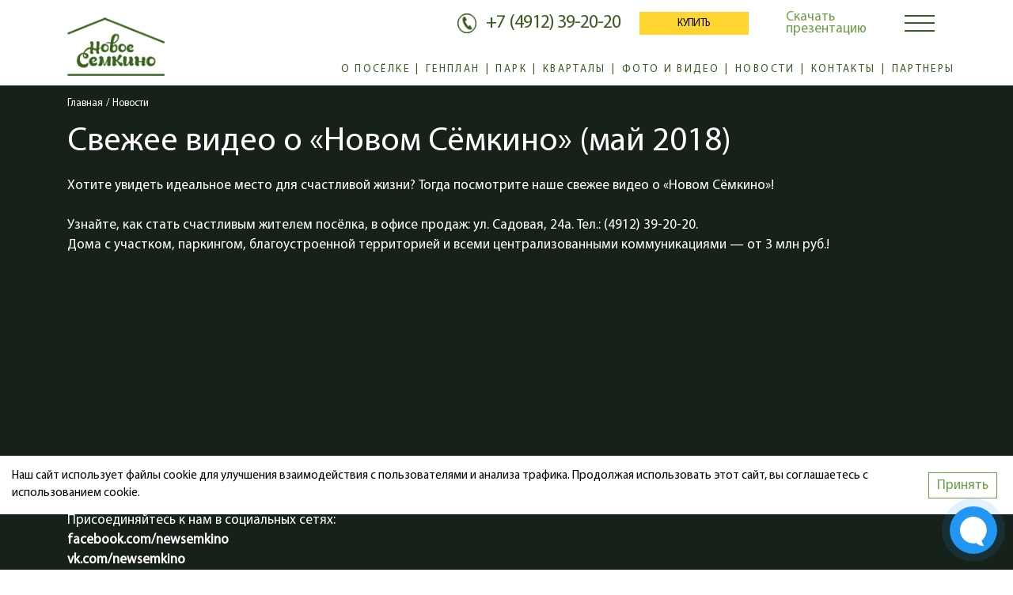

--- FILE ---
content_type: text/html; charset=UTF-8
request_url: https://new-semkino.ru/pages/news/101/
body_size: 5418
content:
<!DOCTYPE html>
<html lang="ru">
	<head>
		<meta charset="utf-8">
		<title> Новости коттеджного поселка Новое Семкино</title>
		<meta name="description" content="Новости коттеджного поселка Новое Семкино">
		<meta http-equiv="X-UA-Compatible" content="IE=edge">
		<meta name="viewport" content="width=device-width,initial-scale=1.0">
    <meta name="format-detection" content="telephone=no">
		<link type="image/ico" href="/public/favicon.ico" rel="shortcut icon">
		<script src="/libs/jquery/jquery.min.js"></script>
		<link href="/libs/swiper/css/swiper.min.css" rel="stylesheet"/>
		<link href="/css/main.min.css" rel="stylesheet"/>
		<link href="/css/styles.css?v=1" rel="stylesheet"/>
<style>
.top-nav__pres {display: none;}
@media (min-width: 768px) {
	.top-nav__pres {display: block;max-width: 150px;line-height: .9;}
	.top-nav__pres_mob {display: none;}	
}
@media (max-width: 767px) {
	.top-nav__top-row {margin-bottom: -20px;align-items: start;}
	.tel_pr {text-align: right;margin-bottom: 0;}
}
</style>
<!-- OKO Form-->
<style>
@media (max-width: 991px) {
.top-nav__top-row {position: relative;}
#okoform-order {
	position: absolute;
	bottom: -20px;
	right: 0;
	padding: 0;
}
.okocrm-styles__button {
	background-color: transparent !important;
	color: #78ac52 !important;
	height: 26px !important;
	padding: 0;
	font-size: 12px;
}
}
@media (max-width: 767px) {
	.top-nav__top-row {margin-bottom: 10px !important;}
	#okoform-order {bottom: -25px;}
}
@media (max-width: 575px) {
	#okoform-order {right: 40px;}
}
</style>
<!-- /OKO Form-->
<script type="text/javascript">!function(){var t=document.createElement("script");t.type="text/javascript",t.async=!0,t.src='https://vk.com/js/api/openapi.js?169',t.onload=function(){VK.Retargeting.Init("VK-RTRG-1728463-8Lq10"),VK.Retargeting.Hit()},document.head.appendChild(t)}();
</script>
<!-- Top.Mail.Ru counter -->
<script type="text/javascript">
var _tmr = window._tmr || (window._tmr = []);
_tmr.push({id: "3282090", type: "pageView", start: (new Date()).getTime()});
(function (d, w, id) {
  if (d.getElementById(id)) return;
  var ts = d.createElement("script"); ts.type = "text/javascript"; ts.async = true; ts.id = id;
  ts.src = "https://top-fwz1.mail.ru/js/code.js";
  var f = function () {var s = d.getElementsByTagName("script")[0]; s.parentNode.insertBefore(ts, s);};
  if (w.opera == "[object Opera]") { d.addEventListener("DOMContentLoaded", f, false); } else { f(); }
})(document, window, "tmr-code");
</script>
<!-- /Top.Mail.Ru counter -->
	</head>
	<body>
	<noscript><img src="https://vk.com/rtrg?p=VK-RTRG-1728463-8Lq10" style="position:fixed; left:-999px;" alt=""/></noscript>
	<noscript><div><img src="https://top-fwz1.mail.ru/counter?id=3282090;js=na" style="position:absolute;left:-9999px;" alt="Top.Mail.Ru" /></div></noscript>
		<div class="main-wrapper">
			<!-- start header-->
			<header class="header header--js" id="header">
				<!-- start top-nav-->
				<div class="top-nav block-with-lazy">
					<div class="top-nav__container container">
						<div class="top-nav__main-row row">
							<div class="col-auto">
                <a class="top-nav__logo" href="/"><img loading="lazy" src="/img/2x/logo.png" alt=""/></a>
              </div>
							<div class="col">
								<div class="top-nav__top-row row">
									<div class="col-auto ms-auto tel_pr">
                    <a class="top-nav__tel" href="tel:+74912392020">
                    <span class="top-nav__t-icon"><img loading="lazy" src="/img/2x/tel-icon.png" alt=""/></span>
                    <span class="top-nav__t-txt">+7 (4912) 39-20-20</span></a>
					<a class="col-auto top-nav__pres_mob" href="/presentation.pdf" target="_blank">Скачать презентацию</a>
									</div>
									<div class="col-auto d-none d-sm-block">
										<div class="top-nav__buy-btn-cont">
											<div class="top-nav__buy-btn">Купить</div>
											<div class="top-nav__btns-dd">
                        <a class="top-nav__buy-btn">Купить</a>
                        <a class="top-nav__buy-btn top-nav__buy-btn--dd" href="/pages/catalog/">Проекты</a>
                        <a class="top-nav__buy-btn top-nav__buy-btn--dd" href="/pages/price/">Цены</a>
                        <a class="top-nav__buy-btn top-nav__buy-btn--dd" href="/pages/semkino_special_offer/">Спецпредложения</a>
											</div>
										</div>
									</div>
	<!-- OKO Form-->
									<div id="okoform-order" class="col-auto">
<script id="okocrm_e79a16c8-4b8f-40c5-9e1d-145348afbdb9" async="async" charset="utf-8" src="https://forms.okocrm.com/e79a16c8-4b8f-40c5-9e1d-145348afbdb9/script.js"></script>
									</div>
	<!-- /OKO Form-->									
									<div class="col-auto top-nav__pres">
										<a href="/presentation.pdf" target="_blank">Скачать презентацию</a>
									</div>									
									<div class="col-auto">
										<div class="top-nav__burger burger-js"><span></span>
										</div>
									</div>
								</div>
								<div class="top-nav__menu d-none d-lg-block">
									<ul class="navMenu" itemscope="itemscope" itemtype="http://schema.org/SiteNavigationElement">
<li class="navMenu__item" itemprop="item"><a class="navMenu__link" href="/pages/about/" itemprop="url">О посёлке</a>
  <div class="green-line d-none d-lg-block"><div class="container"><ul class="green-line__menu">
  <li><a href="/pages/about/domovladeniye/">Что такое домовладение</a></li>
  <li><a href="/pages/about/disposition/">Расположение</a></li>
  <li><a href="/pages/about/quarters/">Кварталы</a></li>
  <li><a href="/pages/about/plus/">Почему "Новое Сёмкино"?</a></li>
  <li><a href="/pages/about/documents/">Документы</a></li>
</ul></div></div>
</li>
<li class="navMenu__item" itemprop="item"><a class="navMenu__link" href="/public/semkino3d/?startscene=0&startlookat=-22.14,38.12,110,0,0;" itemprop="url">Генплан</a>
  <div class="green-line d-none d-lg-block"><div class="container"><ul class="green-line__menu">
  <li><a href="/public/semkino3d/index.html?startscene=10">Большая полянка</a></li>
  <li><a href="/public/semkino3d/index.html?startscene=8">Парковый</a></li>
  <li><a href="/public/semkino3d/index.html?startscene=6">Лисичкино</a></li>
  <li><a href="/public/semkino3d/?startscene=11&startlookat=-23.07,41.64,72,0,0;">Шишкино</a></li>
  <li><a href="/public/semkino3d/index.html?startscene=1">Березки</a></li>
  <li><a href="/public/semkino3d/index.html?startscene=7">Лужки</a></li>
  <li><a href="/public/semkino3d/index.html?startscene=4">Лесные Резиденции</a></li>
  <li><a href="/public/semkino3d/index.html?startscene=12">Ясная поляна</a></li>
</ul></div></div>
</li>
<li class="navMenu__item" itemprop="item"><a class="navMenu__link" href="/pages/park/" itemprop="url">Парк</a></li>
<li class="navMenu__item" itemprop="item"><a class="navMenu__link" href="#" itemprop="url">Кварталы</a>
  <div class="green-line d-none d-lg-block"><div class="container"><ul class="green-line__menu">
  <li><a href="/polyanka/">Большая полянка</a></li>
  <li><a href="/parkoviy/">Парковый</a></li>
  <li><a href="/lisichkino/">Лисичкино</a></li>
  <li><a href="/shishkino/">Шишкино</a></li>
  <li><a href="/red/">Лужки</a></li>
  <li><a href="/berezki/">Березки</a></li>
  <li><a href="/les/">Лесные Резиденции</a></li>
  <li><a href="/yasnayapolyana/">Ясная поляна</a></li>
</ul></div></div>
</li>
<li class="navMenu__item" itemprop="item"><a class="navMenu__link" href="/pages/gallery/" itemprop="url">Фото и видео</a></li>
<li class="navMenu__item" itemprop="item"><a class="navMenu__link" href="/pages/news/" itemprop="url">Новости</a></li>
<li class="navMenu__item" itemprop="item"><a class="navMenu__link" href="/pages/contacts/" itemprop="url">Контакты</a></li>
<li class="navMenu__item" itemprop="item"><a class="navMenu__link" href="/pages/partners/" itemprop="url">Партнеры</a></li>
									</ul>
								</div>
							</div>
						</div>
					</div>
				</div>
				<div class="sideMnu sideMnu--js">
					<div class="sideMnu__box sideMnu-box-js">
						<div class="sideMnu__content">
							<div class="sideMnu__close-btn burger-js"><img loading="lazy" src="/img/2x/cross.png" alt=""/>
							</div>
							<ul class="sideMnu__menu">
<li><a href="/pages/about/">О посёлке</a>
  <ul class="sideMnu__sub-menu">
  <li><a href="/pages/about/domovladeniye/">Что такое домовладение</a></li>
  <li><a href="/pages/about/disposition/">Расположение</a></li>
  <li><a href="/pages/about/quarters/">Кварталы</a></li>
  <li><a href="/pages/about/plus/">Почему "Новое Сёмкино"?</a></li>
  <li><a href="/pages/about/documents/">Документы</a></li>
  </ul>
</li>
<li><a href="/public/semkino3d/?startscene=0&startlookat=-22.14,38.12,110,0,0;">Генплан</a>
  <ul class="sideMnu__sub-menu">
  <li><a href="/public/semkino3d/index.html?startscene=10">Большая полянка</a></li>
  <li><a href="/public/semkino3d/index.html?startscene=8">Парковый</a></li>
  <li><a href="/public/semkino3d/index.html?startscene=6">Лисичкино</a></li>
  <li><a href="/public/semkino3d/?startscene=11&startlookat=-23.07,41.64,72,0,0;">Шишкино</a></li>
  <li><a href="/public/semkino3d/index.html?startscene=1">Березки</a></li>
  <li><a href="/public/semkino3d/index.html?startscene=7">Лужки</a></li>
  <li><a href="/public/semkino3d/index.html?startscene=4">Лесные Резиденции</a></li>
  <li><a href="/public/semkino3d/index.html?startscene=12">Ясная поляна</a></li>
  </ul>
</li>
<li><a href="/pages/park/">Парк</a></li>
<li><a href="#">Кварталы</a>
  <ul class="sideMnu__sub-menu">
  <li><a href="/polyanka/">Большая полянка</a></li>
  <li><a href="/parkoviy/">Парковый</a></li>
  <li><a href="/lisichkino/">Лисичкино</a></li>
  <li><a href="/shishkino/">Шишкино</a></li>
  <li><a href="/red/">Лужки</a></li>
  <li><a href="/berezki/">Березки</a></li>
  <li><a href="/les/">Лесные Резиденции</a></li>
  <li><a href="/yasnayapolyana/">Ясная поляна</a></li>
  </ul>
</li>
<li><a href="/pages/gallery/">Фото и видео</a></li>
<li><a href="/pages/news/">Новости</a></li>
<li><a href="/pages/contacts/">Контакты</a></li>
<li><a href="/pages/partners/">Партнеры</a></li>
								<li><a class="buy-link">Купить</a>
									<ul class="sideMnu__sub-menu">
										<li><a href="/pages/catalog/">Проекты</a></li>
										<li><a href="/pages/price/">Цены</a></li>
										<li><a href="/pages/semkino_special_offer/">Спецпредложения</a></li>
									</ul>
								</li>
							</ul>
						</div>
						<div class="sideMnu__foot">
							<div class="row">
								<div class="col col-sm-6">
                  <a class="sideMnu__tel" href="tel:+74912392020">
                    <span class="sideMnu__t-icon"><img loading="lazy" src="/img/2x/tel-white.png" alt=""/></span>
                    <span class="sideMnu__t-txt">+7 (4912) 39-20-20</span></a>
									<div class="sideMnu__office-txt"><p>Офис продаж: г. Рязань,<br />
ул. Садовая, д. 32</p>

<div><a href="/upload-files/files/%D0%9F%D0%BE%D0%BB%D0%B8%D1%82%D0%B8%D0%BA%D0%B0%20%D0%BA%D0%BE%D0%BD%D1%84%D0%B8%D0%B4%D0%B5%D0%BD%D1%86%D0%B8%D0%B0%D0%BB%D1%8C%D0%BD%D0%BE%D1%81%D1%82%D0%B8.docx" target="_blank"><span style="color:#696969;">Политика конфиденциальности</span></a>&nbsp; &nbsp; &nbsp; &nbsp;&nbsp;<a href="/upload-files/files/%D0%A1%D0%BE%D0%B3%D0%BB%D0%B0%D1%81%D0%B8%D0%B5%20%D0%BD%D0%B0%20%D0%BE%D0%B1%D1%80%D0%B0%D0%B1%D0%BE%D1%82%D0%BA%D1%83%20%D0%BF%D0%B5%D1%80%D1%81%D0%BE%D0%BD%D0%B0%D0%BB%D1%8C%D0%BD%D1%8B%D1%85%20%D0%B4%D0%B0%D0%BD%D0%BD%D1%8B%D1%85%20%28%D0%B2%D0%BA%D0%BB%D1%8E%D1%87%D0%B0%D1%8F%20cookie%29.docx"><font color="#696969">Соглашение на обработку персональных данных</font></a></div>
</div>
								</div>
								<div class="col-auto col-sm-6">
									<div class="soc-row row justify-content-end">
										<div class="col-auto"><a class="soc-row__item" href=""><img loading="lazy" src="/img/2x/fb.png" alt=""/></a>
										</div>
										<div class="col-auto"><a class="soc-row__item" href="http://vk.com/club113624831"><img loading="lazy" src="/img/2x/b.png" alt=""/></a>
										</div>
										<div class="col-auto"><a class="soc-row__item" href=""><img loading="lazy" src="/img/2x/inst.png" alt=""/></a>
										</div>
									</div>
								</div>
							</div>
						</div>
					</div>
				</div>
				<!--  мобильное меню-->
				<!-- end top-nav-->
			</header>
			<!-- end header-->
			<!-- start sCatalog-->
			<section class="sCatalog section" id="sCatalog">
				<div class="container">
					<nav>
						<ol class="breadcrumb">
  							<li class="breadcrumb-item"><a href="/"><span>Главная</span></a></li>
  							<li class="breadcrumb-item"><a href="/pages/news/"><span>Новости</span></a></li>
  						</ol>
					</nav>

					<div class="section-title">
						<h1>Свежее видео о «Новом Сёмкино» (май 2018)</h1>
					</div>
					<div class="sCatalog__row row">
				<p>Хотите увидеть идеальное место для счастливой жизни? Тогда посмотрите наше свежее видео о &laquo;Новом Сёмкино&raquo;!<br />
<br />
Узнайте, как стать счастливым жителем посёлка, в офисе продаж: ул. Садовая, 24а. Тел.: (4912) 39-20-20.<br />
Дома с участком, паркингом, благоустроенной территорией и всеми централизованными коммуникациями &mdash; от 3 млн руб.!</p>

<p><iframe allow="autoplay; encrypted-media" allowfullscreen="" frameborder="0" height="315" src="https://www.youtube.com/embed/PHhBMVjTRbk?rel=0" width="560"></iframe></p>

<p>Присоединяйтесь к нам в социальных сетях:</p>

<p><strong><a href="http://facebook.com/newsemkino">facebook.com/newsemkino</a></strong></p>

<p><a href="http://vk.com/newsemkino"><strong>vk.com/newsemkino</strong></a></p>
					</div>
				</div>
			</section>
			<!-- end sCatalog-->
						<footer class="footer">
				<div class="footer__container container">
					<div class="footer__main-row row">
						<div class="col-lg">
							<div class="footer__menu">
								<ul>
<li><a href="/public/semkino3d/?startscene=0&startlookat=-22.14,38.12,110,0,0;">Генплан</a></li>
<li><a href="/pages/news/">Новости</a></li>
<li><a href="/pages/contacts/">Контакты</a></li>
<li><a href="/pages/partners/">Партнеры</a></li>
<li><a href="/pages/park/">Парк</a></li>
								</ul>
							</div>
						</div>
      						<div class="col-6 col-md-auto">
							<div class="footer__title-menu">
								<div class="footer__title">О поселке</div>
								<div class="footer__t-menu">
									<ul>
<li><a href="/pages/about/documents/">Документы</a></li>
<li><a href="/pages/about/plus/">Почему "Новое Сёмкино"?</a></li>
<li><a href="/pages/about/quarters/">Кварталы</a></li>
<li><a href="/pages/about/disposition/">Расположение</a></li>
<li><a href="/pages/about/domovladeniye/">Что такое домовладение</a></li>
									</ul>
								</div>
							</div>
						</div>
      						<div class="col-6 col-md-auto">
							<div class="footer__title-menu">
								<div class="footer__title">Кварталы</div>
								<div class="footer__t-menu">
									<ul>
<li><a href="/polyanka/">Большая полянка</a></li>
<li><a href="/parkoviy/">Парковый</a></li>
<li><a href="/lisichkino/">Лисичкино</a></li>
<li><a href="/shishkino/">Шишкино</a></li>
<li><a href="/red/">Лужки</a></li>
<li><a href="/berezki/">Березки</a></li>
<li><a href="/les/">Лесные Резиденции</a></li>
<li><a href="/yasnayapolyana/">Ясная поляна</a></li>
									</ul>
								</div>
							</div>
						</div>
      						<div class="col-6 col-md-auto">
							<div class="footer__title-menu">
								<div class="footer__title">Галерея поселка</div>
								<div class="footer__t-menu">
									<ul>
<li><a href="/pages/people_gallery/">Фотографии жителей посёлка</a></li>
<li><a href="/pages/photogallery/">Фотоархив посёлка</a></li>
<li><a href="/pages/videogallery/">Видеогалерея посёлка</a></li>
									</ul>
								</div>
							</div>
						</div>
      						<div class="col-6 col-md-auto">
							<div class="footer__title-menu">
								<div class="footer__title">Купить</div>
								<div class="footer__t-menu">
									<ul>
<li><a href="/pages/catalog/">Проекты</a></li>
<li><a href="/pages/price/">Цены</a></li>
<li><a href="/pages/semkino_special_offer/">Спецпредложения</a></li>
									</ul>
								</div>
							</div>
						</div>
  
						<div class="col-md-auto me-xl-auto ps-xxl-25 pe-xxl-44">
							<div class="soc-row row">
								<div class="col-auto"><a class="soc-row__item" href=""><img loading="lazy" src="/img/2x/fb.png" alt=""/></a>
								</div>
								<div class="col-auto"><a class="soc-row__item" href="http://vk.com/club113624831"><img loading="lazy" src="/img/2x/b.png" alt=""/></a>
								</div>
								<div class="col-auto"><a class="soc-row__item" href=""><img loading="lazy" src="/img/2x/inst.png" alt=""/></a>
								</div>
							</div>
							<a class="footer__tell" href="tel:+74912392020">+7 (4912) 39-20-20</a>
							<div class="footer__office-txt"><p>Офис продаж: г. Рязань,<br />
ул. Садовая, д. 32</p>

<div><a href="/upload-files/files/%D0%9F%D0%BE%D0%BB%D0%B8%D1%82%D0%B8%D0%BA%D0%B0%20%D0%BA%D0%BE%D0%BD%D1%84%D0%B8%D0%B4%D0%B5%D0%BD%D1%86%D0%B8%D0%B0%D0%BB%D1%8C%D0%BD%D0%BE%D1%81%D1%82%D0%B8.docx" target="_blank"><span style="color:#696969;">Политика конфиденциальности</span></a>&nbsp; &nbsp; &nbsp; &nbsp;&nbsp;<a href="/upload-files/files/%D0%A1%D0%BE%D0%B3%D0%BB%D0%B0%D1%81%D0%B8%D0%B5%20%D0%BD%D0%B0%20%D0%BE%D0%B1%D1%80%D0%B0%D0%B1%D0%BE%D1%82%D0%BA%D1%83%20%D0%BF%D0%B5%D1%80%D1%81%D0%BE%D0%BD%D0%B0%D0%BB%D1%8C%D0%BD%D1%8B%D1%85%20%D0%B4%D0%B0%D0%BD%D0%BD%D1%8B%D1%85%20%28%D0%B2%D0%BA%D0%BB%D1%8E%D1%87%D0%B0%D1%8F%20cookie%29.docx"><font color="#696969">Соглашение на обработку персональных данных</font></a></div>
</div>
						</div>

					</div>
					<div class="footer__lower-row row">
						<div class="col-sm">
							<div class="footer__copyrighnt">Copyright new-semkino.ru<br/>Все права защищены
							</div>
						</div>
						<div class="col-sm-auto">
							<div class="footer__development">Разработка сайта<br/><a href="https://www.smartlab.ru/" target="_blank">www.smartlab.ru</a>
							</div>
						</div>
					</div>
				</div>
			</footer>
		</div>
		<link href="/libs/fancyapps/fancybox/jquery.fancybox.min.css" rel="stylesheet"/>
		<!-- modal libs-->
		<script src="/libs/fancyapps/fancybox/jquery.fancybox.min.js"></script>
		<!-- modal libs-->
		<!-- slider libs-->
		<script src="/libs/swiper/js/swiper.min.js"> </script>
		<!-- /slider libs-->
		<script src="/libs/inputmask/inputmask.min.js"></script>
		<script src="/js/common.js?v=1.2"></script>
		
	<div style="position:fixed;left:-10000px;">
		<!--LiveInternet counter--><script type="text/javascript"><!--
		document.write("<a href='http://www.liveinternet.ru/click' "+
		"target=_blank><img src='//counter.yadro.ru/hit?t44.13;r"+
		escape(document.referrer)+((typeof(screen)=="undefined")?"":
		";s"+screen.width+"*"+screen.height+"*"+(screen.colorDepth?
		screen.colorDepth:screen.pixelDepth))+";u"+escape(document.URL)+
		";"+Math.random()+
		"' alt='' title='LiveInternet' "+
		"border='0' width='31' height='31'><\/a>")
		//--></script><!--/LiveInternet-->
	</div>
<div id="cookie_accept" class="cookie_accept">
	<p>
	Наш сайт использует файлы cookie для улучшения взаимодействия с пользователями и анализа трафика. 
	Продолжая использовать этот сайт, вы соглашаетесь с использованием cookie.
	</p>
	<button>Принять</button>
</div>
<script>
  let cookieAccept=document.getElementById('cookie_accept');
  cookieAccept.style.display='none';
  document.addEventListener("DOMContentLoaded", function(){
	  $('.cookie_accept').hide();
	  $.get('/proc/cookie', {'cookie':'1'}, function(data) { 
	  if(typeof(data)=='undefined' || !data || data!='yes') $('.cookie_accept').show();
	  })
	  $('.cookie_accept button').on('click', function(){
	  $.get('/proc/cookie');
	  $('.cookie_accept').hide();
	  })
  });
</script>
	<!-- Yandex.Metrika counter --> <script type="text/javascript"> (function (d, w, c) { (w[c] = w[c] || []).push(function() { try { w.yaCounter36467810 = new Ya.Metrika({ id:36467810, clickmap:true, trackLinks:true, accurateTrackBounce:true, webvisor:true }); } catch(e) { } }); var n = d.getElementsByTagName("script")[0], s = d.createElement("script"), f = function () { n.parentNode.insertBefore(s, n); }; s.type = "text/javascript"; s.async = true; s.src = "https://mc.yandex.ru/metrika/watch.js"; if (w.opera == "[object Opera]") { d.addEventListener("DOMContentLoaded", f, false); } else { f(); } })(document, window, "yandex_metrika_callbacks"); </script> <noscript><div><img src="https://mc.yandex.ru/watch/36467810" style="position:absolute; left:-9999px;" alt="" /></div></noscript> <!-- /Yandex.Metrika counter -->
	<!-- OKO Chat-->
	<script src="https://chat.okocrm.com/widget/js/d58bf39c-0ea2-4c49-aa49-006db9085ec9" async></script>
	<!-- /OKO Chat-->
	</body>
</html>

--- FILE ---
content_type: text/css
request_url: https://new-semkino.ru/css/main.min.css
body_size: 37652
content:
@font-face{font-family:Myriad Pro;font-style:normal;font-weight:400;font-display:swap;src:url(../fonts/MyriadPro-Regular/MyriadPro-Regular.woff2) format("woff2"),url(../fonts/MyriadPro-Regular/MyriadPro-Regular.woff) format("woff")}.icon{display:inline-block;width:1em;height:1em;fill:currentColor}.icon-chevron-left{font-size:2.7rem;width:.51852em}.icon-chevron-right{font-size:2.7rem;width:.55556em}.icon-cross{font-size:3rem;width:1em}:root{--bs-blue:#2590cf;--bs-indigo:#6610f2;--bs-purple:#6f42c1;--bs-pink:#d63384;--bs-red:#dc3545;--bs-orange:#ed5b04;--bs-yellow:#fed531;--bs-green:#6a9f44;--bs-teal:#20c997;--bs-cyan:#0dcaf0;--bs-white:#fff;--bs-gray:#6c757d;--bs-gray-dark:#343a40;--bs-primary:#6a9f44;--bs-secondary:#6c757d;--bs-success:#6a9f44;--bs-info:#0dcaf0;--bs-warning:#fed531;--bs-danger:#dc3545;--bs-light:#ececec;--bs-dark:#212529;--bs-font-sans-serif:"Myriad Pro",system-ui,-apple-system,"Segoe UI",Roboto,"Helvetica Neue",Arial,"Noto Sans","Liberation Sans",sans-serif,"Apple Color Emoji","Segoe UI Emoji","Segoe UI Symbol","Noto Color Emoji";--bs-font-monospace:SFMono-Regular,Menlo,Monaco,Consolas,"Liberation Mono","Courier New",monospace;--bs-gradient:linear-gradient(180deg,hsla(0,0%,100%,0.15),hsla(0,0%,100%,0))}*,:after,:before{-webkit-box-sizing:border-box;box-sizing:border-box}body{margin:0;font-family:var(--bs-font-sans-serif);font-size:1rem;font-weight:400;line-height:1.5;color:#000;background-color:#fff;-webkit-text-size-adjust:100%;-webkit-tap-highlight-color:rgba(0,0,0,0)}[tabindex="-1"]:focus:not(:focus-visible){outline:0!important}hr{margin:1rem 0;color:inherit;background-color:currentColor;border:0;opacity:.25}hr:not([size]){height:1px}.h1,.h2,.h3,.h4,.h5,.h6,h1,h2,h3,h4,h5,h6{margin-top:0;margin-bottom:.5rem;font-weight:500;line-height:1.2}.h1,h1{font-size:calc(1.375rem + 1.5vw)}.h2,h2{font-size:calc(1.325rem + .9vw)}.h3,h3{font-size:calc(1.3rem + .6vw)}.h4,h4{font-size:calc(1.275rem + .3vw)}.h5,h5{font-size:1.25rem}.h6,h6{font-size:1rem}p{margin-top:0;margin-bottom:1rem}abbr[data-bs-original-title],abbr[title]{text-decoration:underline;-webkit-text-decoration:underline dotted;text-decoration:underline dotted;cursor:help;-webkit-text-decoration-skip-ink:none;text-decoration-skip-ink:none}address{margin-bottom:1rem;font-style:normal;line-height:inherit}ol,ul{padding-left:2rem}dl,ol,ul{margin-top:0;margin-bottom:1rem}ol ol,ol ul,ul ol,ul ul{margin-bottom:0}dt{font-weight:700}dd{margin-bottom:.5rem;margin-left:0}blockquote{margin:0 0 1rem}b,strong{font-weight:bolder}.small,small{font-size:.875em}.mark,mark{padding:.2em;background-color:#fcf8e3}sub,sup{position:relative;font-size:.75em;line-height:0;vertical-align:baseline}sub{bottom:-.25em}sup{top:-.5em}a{color:#6a9f44;text-decoration:none}a:hover{color:#557f36}a:not([href]):not([class]),a:not([href]):not([class]):hover{color:inherit;text-decoration:none}code,kbd,pre,samp{font-family:var(--bs-font-monospace);font-size:1em;direction:ltr;unicode-bidi:bidi-override}pre{display:block;margin-top:0;margin-bottom:1rem;overflow:auto;font-size:.875em}pre code{font-size:inherit;color:inherit;word-break:normal}code{font-size:.875em;color:#d63384;word-wrap:break-word}a>code{color:inherit}kbd{padding:.2rem .4rem;font-size:.875em;color:#fff;background-color:#212529;border-radius:.2rem}kbd kbd{padding:0;font-size:1em;font-weight:700}figure{margin:0 0 1rem}img,svg{vertical-align:middle}table{caption-side:bottom;border-collapse:collapse}caption{padding-top:.5rem;padding-bottom:.5rem;color:#6c757d;text-align:left}th{text-align:inherit;text-align:-webkit-match-parent}tbody,td,tfoot,th,thead,tr{border:0 solid;border-color:inherit}label{display:inline-block}button{border-radius:0}button:focus:not(:focus-visible){outline:0}button,input,optgroup,select,textarea{margin:0;font-family:inherit;font-size:inherit;line-height:inherit}button,select{text-transform:none}[role=button]{cursor:pointer}select{word-wrap:normal}[list]::-webkit-calendar-picker-indicator{display:none}[type=button],[type=reset],[type=submit],button{-webkit-appearance:button}[type=button]:not(:disabled),[type=reset]:not(:disabled),[type=submit]:not(:disabled),button:not(:disabled){cursor:pointer}::-moz-focus-inner{padding:0;border-style:none}textarea{resize:vertical}fieldset{min-width:0;padding:0;margin:0;border:0}legend{float:left;width:100%;padding:0;margin-bottom:.5rem;font-size:calc(1.275rem + .3vw);line-height:inherit}legend+*{clear:left}::-webkit-datetime-edit-day-field,::-webkit-datetime-edit-fields-wrapper,::-webkit-datetime-edit-hour-field,::-webkit-datetime-edit-minute,::-webkit-datetime-edit-month-field,::-webkit-datetime-edit-text,::-webkit-datetime-edit-year-field{padding:0}::-webkit-inner-spin-button{height:auto}[type=search]{outline-offset:-2px;-webkit-appearance:textfield}::-webkit-search-decoration{-webkit-appearance:none}::-webkit-color-swatch-wrapper{padding:0}::file-selector-button{font:inherit}::-webkit-file-upload-button{font:inherit;-webkit-appearance:button}output{display:inline-block}iframe{border:0}summary{display:list-item;cursor:pointer}progress{vertical-align:baseline}[hidden]{display:none!important}.lead{font-size:1.25rem;font-weight:300}.display-1{font-size:calc(1.625rem + 4.5vw)}.display-1,.display-2{font-weight:300;line-height:1.2}.display-2{font-size:calc(1.575rem + 3.9vw)}.display-3{font-size:calc(1.525rem + 3.3vw)}.display-3,.display-4{font-weight:300;line-height:1.2}.display-4{font-size:calc(1.475rem + 2.7vw)}.display-5{font-size:calc(1.425rem + 2.1vw)}.display-5,.display-6{font-weight:300;line-height:1.2}.display-6{font-size:calc(1.375rem + 1.5vw)}.list-inline,.list-unstyled{padding-left:0;list-style:none}.list-inline-item{display:inline-block}.list-inline-item:not(:last-child){margin-right:.5rem}.initialism{font-size:.875em;text-transform:uppercase}.blockquote{margin-bottom:1rem;font-size:1.25rem}.blockquote>:last-child{margin-bottom:0}.blockquote-footer{margin-top:-1rem;margin-bottom:1rem;font-size:.875em;color:#6c757d}.blockquote-footer:before{content:"\2014\00A0"}.container,.container-fluid,.container-lg,.container-md,.container-sm,.container-xl,.container-xxl{width:100%;padding-right:var(--bs-gutter-x,15px);padding-left:var(--bs-gutter-x,15px);margin-right:auto;margin-left:auto}.row{--bs-gutter-x:15px;--bs-gutter-y:0;display:-webkit-box;display:-ms-flexbox;display:flex;-ms-flex-wrap:wrap;flex-wrap:wrap;margin-top:calc(var(--bs-gutter-y)*-1);margin-right:calc(var(--bs-gutter-x)/-2);margin-left:calc(var(--bs-gutter-x)/-2)}.row>*{-ms-flex-negative:0;flex-shrink:0;width:100%;max-width:100%;padding-right:calc(var(--bs-gutter-x)/2);padding-left:calc(var(--bs-gutter-x)/2);margin-top:var(--bs-gutter-y)}.col{-webkit-box-flex:1;-ms-flex:1 0 0%;flex:1 0 0%}.row-cols-auto>*{width:auto}.row-cols-1>*,.row-cols-auto>*{-webkit-box-flex:0;-ms-flex:0 0 auto;flex:0 0 auto}.row-cols-1>*{width:100%}.row-cols-2>*{width:50%}.row-cols-2>*,.row-cols-3>*{-webkit-box-flex:0;-ms-flex:0 0 auto;flex:0 0 auto}.row-cols-3>*{width:33.33333%}.row-cols-4>*{width:25%}.row-cols-4>*,.row-cols-5>*{-webkit-box-flex:0;-ms-flex:0 0 auto;flex:0 0 auto}.row-cols-5>*{width:20%}.row-cols-6>*{width:16.66667%}.col-auto,.row-cols-6>*{-webkit-box-flex:0;-ms-flex:0 0 auto;flex:0 0 auto}.col-auto{width:auto}.col-1{width:8.33333%}.col-1,.col-2{-webkit-box-flex:0;-ms-flex:0 0 auto;flex:0 0 auto}.col-2{width:16.66667%}.col-3{width:25%}.col-3,.col-4{-webkit-box-flex:0;-ms-flex:0 0 auto;flex:0 0 auto}.col-4{width:33.33333%}.col-5{width:41.66667%}.col-5,.col-6{-webkit-box-flex:0;-ms-flex:0 0 auto;flex:0 0 auto}.col-6{width:50%}.col-7{width:58.33333%}.col-7,.col-8{-webkit-box-flex:0;-ms-flex:0 0 auto;flex:0 0 auto}.col-8{width:66.66667%}.col-9{width:75%}.col-9,.col-10{-webkit-box-flex:0;-ms-flex:0 0 auto;flex:0 0 auto}.col-10{width:83.33333%}.col-11{width:91.66667%}.col-11,.col-12{-webkit-box-flex:0;-ms-flex:0 0 auto;flex:0 0 auto}.col-12{width:100%}.offset-1{margin-left:8.33333%}.offset-2{margin-left:16.66667%}.offset-3{margin-left:25%}.offset-4{margin-left:33.33333%}.offset-5{margin-left:41.66667%}.offset-6{margin-left:50%}.offset-7{margin-left:58.33333%}.offset-8{margin-left:66.66667%}.offset-9{margin-left:75%}.offset-10{margin-left:83.33333%}.offset-11{margin-left:91.66667%}.g-0,.gx-0{--bs-gutter-x:0}.g-0,.gy-0{--bs-gutter-y:0}.g-1,.gx-1{--bs-gutter-x:0.25rem}.g-1,.gy-1{--bs-gutter-y:0.25rem}.g-2,.gx-2{--bs-gutter-x:0.5rem}.g-2,.gy-2{--bs-gutter-y:0.5rem}.g-3,.gx-3{--bs-gutter-x:1rem}.g-3,.gy-3{--bs-gutter-y:1rem}.g-4,.gx-4{--bs-gutter-x:1.5rem}.g-4,.gy-4{--bs-gutter-y:1.5rem}.g-5,.gx-5{--bs-gutter-x:3rem}.g-5,.gy-5{--bs-gutter-y:3rem}.g-25,.gx-25{--bs-gutter-x:1.38889rem}.g-25,.gy-25{--bs-gutter-y:1.38889rem}.g-43,.gx-43{--bs-gutter-x:2.38889rem}.g-43,.gy-43{--bs-gutter-y:2.38889rem}.g-44,.gx-44{--bs-gutter-x:2.44444rem}.g-44,.gy-44{--bs-gutter-y:2.44444rem}.g-46,.gx-46{--bs-gutter-x:2.55556rem}.g-46,.gy-46{--bs-gutter-y:2.55556rem}.g-50,.gx-50{--bs-gutter-x:2.77778rem}.g-50,.gy-50{--bs-gutter-y:2.77778rem}.form-label{margin-bottom:.5rem}.col-form-label{padding-top:calc(.375rem + 1px);padding-bottom:calc(.375rem + 1px);margin-bottom:0;font-size:inherit;line-height:1.5}.col-form-label-lg{padding-top:calc(.5rem + 1px);padding-bottom:calc(.5rem + 1px);font-size:1.25rem}.col-form-label-sm{padding-top:calc(.25rem + 1px);padding-bottom:calc(.25rem + 1px);font-size:.875rem}.form-text{margin-top:.25rem;font-size:.875em;color:#6c757d}.form-control{display:block;width:100%;padding:.375rem .75rem;font-size:1rem;font-weight:400;line-height:1.5;color:#000;background-color:#fff;background-clip:padding-box;border:1px solid #ced4da;-webkit-appearance:none;-moz-appearance:none;appearance:none;border-radius:.25rem;-webkit-transition:border-color .15s ease-in-out,-webkit-box-shadow .15s ease-in-out;transition:border-color .15s ease-in-out,-webkit-box-shadow .15s ease-in-out;transition:border-color .15s ease-in-out,box-shadow .15s ease-in-out;transition:border-color .15s ease-in-out,box-shadow .15s ease-in-out,-webkit-box-shadow .15s ease-in-out}.form-control[type=file]{overflow:hidden}.form-control[type=file]:not(:disabled):not([readonly]){cursor:pointer}.form-control:focus{color:#000;background-color:#fff;border-color:#b5cfa2;outline:0;-webkit-box-shadow:0 0 0 .25rem rgba(106,159,68,.25);box-shadow:0 0 0 .25rem rgba(106,159,68,.25)}.form-control::-webkit-date-and-time-value{height:1.5em}.form-control::-webkit-input-placeholder{color:#6c757d;opacity:1}.form-control::-moz-placeholder{color:#6c757d;opacity:1}.form-control:-ms-input-placeholder{color:#6c757d;opacity:1}.form-control::-ms-input-placeholder{color:#6c757d;opacity:1}.form-control::placeholder{color:#6c757d;opacity:1}.form-control:disabled,.form-control[readonly]{background-color:#e9ecef;opacity:1}.form-control::file-selector-button{padding:.375rem .75rem;margin:-.375rem -.75rem;-webkit-margin-end:.75rem;margin-inline-end:.75rem;color:#000;background-color:#e9ecef;pointer-events:none;border:0 solid;border-color:inherit;border-inline-end-width:1px;border-radius:0;-webkit-transition:color .15s ease-in-out,background-color .15s ease-in-out,border-color .15s ease-in-out,-webkit-box-shadow .15s ease-in-out;transition:color .15s ease-in-out,background-color .15s ease-in-out,border-color .15s ease-in-out,-webkit-box-shadow .15s ease-in-out;transition:color .15s ease-in-out,background-color .15s ease-in-out,border-color .15s ease-in-out,box-shadow .15s ease-in-out;transition:color .15s ease-in-out,background-color .15s ease-in-out,border-color .15s ease-in-out,box-shadow .15s ease-in-out,-webkit-box-shadow .15s ease-in-out}.form-control:hover:not(:disabled):not([readonly])::file-selector-button{background-color:#dde0e3}.form-control::-webkit-file-upload-button{padding:.375rem .75rem;margin:-.375rem -.75rem;-webkit-margin-end:.75rem;margin-inline-end:.75rem;color:#000;background-color:#e9ecef;pointer-events:none;border:0 solid;border-color:inherit;border-inline-end-width:1px;border-radius:0;-webkit-transition:color .15s ease-in-out,background-color .15s ease-in-out,border-color .15s ease-in-out,-webkit-box-shadow .15s ease-in-out;transition:color .15s ease-in-out,background-color .15s ease-in-out,border-color .15s ease-in-out,-webkit-box-shadow .15s ease-in-out;transition:color .15s ease-in-out,background-color .15s ease-in-out,border-color .15s ease-in-out,box-shadow .15s ease-in-out;transition:color .15s ease-in-out,background-color .15s ease-in-out,border-color .15s ease-in-out,box-shadow .15s ease-in-out,-webkit-box-shadow .15s ease-in-out}.form-control:hover:not(:disabled):not([readonly])::-webkit-file-upload-button{background-color:#dde0e3}.form-control-plaintext{display:block;width:100%;padding:.375rem 0;margin-bottom:0;line-height:1.5;color:#000;background-color:transparent;border:solid transparent;border-width:1px 0}.form-control-plaintext.form-control-lg,.form-control-plaintext.form-control-sm{padding-right:0;padding-left:0}.form-control-sm{min-height:calc(1.5em + .5rem + 2px);padding:.25rem .5rem;font-size:.875rem;border-radius:.2rem}.form-control-sm::file-selector-button{padding:.25rem .5rem;margin:-.25rem -.5rem;-webkit-margin-end:.5rem;margin-inline-end:.5rem}.form-control-sm::-webkit-file-upload-button{padding:.25rem .5rem;margin:-.25rem -.5rem;-webkit-margin-end:.5rem;margin-inline-end:.5rem}.form-control-lg{min-height:calc(1.5em + 1rem + 2px);padding:.5rem 1rem;font-size:1.25rem;border-radius:.3rem}.form-control-lg::file-selector-button{padding:.5rem 1rem;margin:-.5rem -1rem;-webkit-margin-end:1rem;margin-inline-end:1rem}.form-control-lg::-webkit-file-upload-button{padding:.5rem 1rem;margin:-.5rem -1rem;-webkit-margin-end:1rem;margin-inline-end:1rem}textarea.form-control{min-height:calc(1.5em + .75rem + 2px)}textarea.form-control-sm{min-height:calc(1.5em + .5rem + 2px)}textarea.form-control-lg{min-height:calc(1.5em + 1rem + 2px)}.form-control-color{max-width:3rem;height:auto;padding:.375rem}.form-control-color:not(:disabled):not([readonly]){cursor:pointer}.form-control-color::-moz-color-swatch{height:1.5em;border-radius:.25rem}.form-control-color::-webkit-color-swatch{height:1.5em;border-radius:.25rem}.form-select{display:block;width:100%;padding:.375rem 1rem .375rem .75rem;font-size:1rem;font-weight:400;line-height:1.5;color:#000;background-color:#fff;background-image:url("data:image/svg+xml;charset=utf-8,%3Csvg xmlns='http://www.w3.org/2000/svg' viewBox='0 0 16 16'%3E%3Cpath fill='none' stroke='%23343a40' stroke-linecap='round' stroke-linejoin='round' stroke-width='2' d='M2 5l6 6 6-6'/%3E%3C/svg%3E");background-repeat:no-repeat;background-position:right .75rem center;background-size:16px 12px;border:1px solid #ced4da;border-radius:.25rem;-webkit-appearance:none;-moz-appearance:none;appearance:none}.form-select:focus{border-color:#b5cfa2;outline:0;-webkit-box-shadow:0 0 0 .25rem rgba(106,159,68,.25);box-shadow:0 0 0 .25rem rgba(106,159,68,.25)}.form-select[multiple],.form-select[size]:not([size="1"]){padding-right:.75rem;background-image:none}.form-select:disabled{color:#6c757d;background-color:#e9ecef}.form-select:-moz-focusring{color:transparent;text-shadow:0 0 0 #000}.form-select-sm{padding-top:.25rem;padding-bottom:.25rem;padding-left:.5rem;font-size:.875rem}.form-select-lg{padding-top:.5rem;padding-bottom:.5rem;padding-left:1rem;font-size:1.25rem}.form-check{display:block;min-height:1.5rem;padding-left:1.5em;margin-bottom:.125rem}.form-check .form-check-input{float:left;margin-left:-1.5em}.form-check-input{width:1em;height:1em;margin-top:.25em;vertical-align:top;background-color:#fff;background-repeat:no-repeat;background-position:50%;background-size:contain;border:1px solid rgba(0,0,0,.25);-webkit-appearance:none;-moz-appearance:none;appearance:none;-webkit-print-color-adjust:exact;color-adjust:exact;-webkit-transition:background-color .15s ease-in-out,background-position .15s ease-in-out,border-color .15s ease-in-out,-webkit-box-shadow .15s ease-in-out;transition:background-color .15s ease-in-out,background-position .15s ease-in-out,border-color .15s ease-in-out,-webkit-box-shadow .15s ease-in-out;transition:background-color .15s ease-in-out,background-position .15s ease-in-out,border-color .15s ease-in-out,box-shadow .15s ease-in-out;transition:background-color .15s ease-in-out,background-position .15s ease-in-out,border-color .15s ease-in-out,box-shadow .15s ease-in-out,-webkit-box-shadow .15s ease-in-out}.form-check-input[type=checkbox]{border-radius:.25em}.form-check-input[type=radio]{border-radius:50%}.form-check-input:active{-webkit-filter:brightness(90%);filter:brightness(90%)}.form-check-input:focus{border-color:#b5cfa2;outline:0;-webkit-box-shadow:0 0 0 .25rem rgba(106,159,68,.25);box-shadow:0 0 0 .25rem rgba(106,159,68,.25)}.form-check-input:checked{background-color:#6a9f44;border-color:#6a9f44}.form-check-input:checked[type=checkbox]{background-image:url("data:image/svg+xml;charset=utf-8,%3Csvg xmlns='http://www.w3.org/2000/svg' viewBox='0 0 20 20'%3E%3Cpath fill='none' stroke='%23fff' stroke-linecap='round' stroke-linejoin='round' stroke-width='3' d='M6 10l3 3 6-6'/%3E%3C/svg%3E")}.form-check-input:checked[type=radio]{background-image:url("data:image/svg+xml;charset=utf-8,%3Csvg xmlns='http://www.w3.org/2000/svg' viewBox='-4 -4 8 8'%3E%3Ccircle r='2' fill='%23fff'/%3E%3C/svg%3E")}.form-check-input[type=checkbox]:indeterminate{background-color:#6a9f44;border-color:#6a9f44;background-image:url("data:image/svg+xml;charset=utf-8,%3Csvg xmlns='http://www.w3.org/2000/svg' viewBox='0 0 20 20'%3E%3Cpath fill='none' stroke='%23fff' stroke-linecap='round' stroke-linejoin='round' stroke-width='3' d='M6 10h8'/%3E%3C/svg%3E")}.form-check-input:disabled{pointer-events:none;-webkit-filter:none;filter:none;opacity:.5}.form-check-input:disabled~.form-check-label,.form-check-input[disabled]~.form-check-label{opacity:.5}.form-switch{padding-left:2.5em}.form-switch .form-check-input{width:2em;margin-left:-2.5em;background-image:url("data:image/svg+xml;charset=utf-8,%3Csvg xmlns='http://www.w3.org/2000/svg' viewBox='-4 -4 8 8'%3E%3Ccircle r='3' fill='rgba(0, 0, 0, 0.25)'/%3E%3C/svg%3E");background-position:0;border-radius:2em;-webkit-transition:background-position .15s ease-in-out;transition:background-position .15s ease-in-out}.form-switch .form-check-input:focus{background-image:url("data:image/svg+xml;charset=utf-8,%3Csvg xmlns='http://www.w3.org/2000/svg' viewBox='-4 -4 8 8'%3E%3Ccircle r='3' fill='%23b5cfa2'/%3E%3C/svg%3E")}.form-switch .form-check-input:checked{background-position:100%;background-image:url("data:image/svg+xml;charset=utf-8,%3Csvg xmlns='http://www.w3.org/2000/svg' viewBox='-4 -4 8 8'%3E%3Ccircle r='3' fill='%23fff'/%3E%3C/svg%3E")}.form-check-inline{display:inline-block;margin-right:1rem}.btn-check{position:absolute;clip:rect(0,0,0,0);pointer-events:none}.btn-check:disabled+.btn,.btn-check:disabled+.sData__n-btn,.btn-check:disabled+.sData__o-btn,.btn-check:disabled+.sQuartDescr__btn,.btn-check:disabled+.top-nav__buy-btn,.btn-check[disabled]+.btn,.btn-check[disabled]+.sData__n-btn,.btn-check[disabled]+.sData__o-btn,.btn-check[disabled]+.sQuartDescr__btn,.btn-check[disabled]+.top-nav__buy-btn{pointer-events:none;-webkit-filter:none;filter:none;opacity:.65}.form-range{width:100%;height:1.5rem;padding:0;background-color:transparent;-webkit-appearance:none;-moz-appearance:none;appearance:none}.form-range:focus{outline:0}.form-range:focus::-webkit-slider-thumb{-webkit-box-shadow:0 0 0 1px #fff,0 0 0 .25rem rgba(106,159,68,.25);box-shadow:0 0 0 1px #fff,0 0 0 .25rem rgba(106,159,68,.25)}.form-range:focus::-moz-range-thumb{box-shadow:0 0 0 1px #fff,0 0 0 .25rem rgba(106,159,68,.25)}.form-range::-moz-focus-outer{border:0}.form-range::-webkit-slider-thumb{width:1rem;height:1rem;margin-top:-.25rem;background-color:#6a9f44;border:0;border-radius:1rem;-webkit-transition:background-color .15s ease-in-out,border-color .15s ease-in-out,-webkit-box-shadow .15s ease-in-out;transition:background-color .15s ease-in-out,border-color .15s ease-in-out,-webkit-box-shadow .15s ease-in-out;transition:background-color .15s ease-in-out,border-color .15s ease-in-out,box-shadow .15s ease-in-out;transition:background-color .15s ease-in-out,border-color .15s ease-in-out,box-shadow .15s ease-in-out,-webkit-box-shadow .15s ease-in-out;-webkit-appearance:none;appearance:none}.form-range::-webkit-slider-thumb:active{background-color:#d2e2c7}.form-range::-webkit-slider-runnable-track{width:100%;height:.5rem;color:transparent;cursor:pointer;background-color:#dee2e6;border-color:transparent;border-radius:1rem}.form-range::-moz-range-thumb{width:1rem;height:1rem;background-color:#6a9f44;border:0;border-radius:1rem;-moz-transition:background-color .15s ease-in-out,border-color .15s ease-in-out,box-shadow .15s ease-in-out;transition:background-color .15s ease-in-out,border-color .15s ease-in-out,box-shadow .15s ease-in-out;-moz-appearance:none;appearance:none}.form-range::-moz-range-thumb:active{background-color:#d2e2c7}.form-range::-moz-range-track{width:100%;height:.5rem;color:transparent;cursor:pointer;background-color:#dee2e6;border-color:transparent;border-radius:1rem}.form-range:disabled{pointer-events:none}.form-range:disabled::-webkit-slider-thumb{background-color:#adb5bd}.form-range:disabled::-moz-range-thumb{background-color:#adb5bd}.form-floating{position:relative}.form-floating>.form-control,.form-floating>.form-select{height:calc(3.5rem + 2px);padding:1rem .75rem}.form-floating>label{position:absolute;top:0;left:0;height:100%;padding:1rem .75rem;pointer-events:none;border:1px solid transparent;-webkit-transform-origin:0 0;transform-origin:0 0;-webkit-transition:opacity .1s ease-in-out,-webkit-transform .1s ease-in-out;transition:opacity .1s ease-in-out,-webkit-transform .1s ease-in-out;transition:opacity .1s ease-in-out,transform .1s ease-in-out;transition:opacity .1s ease-in-out,transform .1s ease-in-out,-webkit-transform .1s ease-in-out}.form-floating>.form-control::-webkit-input-placeholder{color:transparent}.form-floating>.form-control::-moz-placeholder{color:transparent}.form-floating>.form-control:-ms-input-placeholder{color:transparent}.form-floating>.form-control::-ms-input-placeholder{color:transparent}.form-floating>.form-control::placeholder{color:transparent}.form-floating>.form-control:not(:-moz-placeholder-shown){padding-top:1.625rem;padding-bottom:.625rem}.form-floating>.form-control:not(:-ms-input-placeholder){padding-top:1.625rem;padding-bottom:.625rem}.form-floating>.form-control:focus,.form-floating>.form-control:not(:placeholder-shown){padding-top:1.625rem;padding-bottom:.625rem}.form-floating>.form-control:-webkit-autofill{padding-top:1.625rem;padding-bottom:.625rem}.form-floating>.form-select{padding-top:1.625rem;padding-bottom:.625rem}.form-floating>.form-control:not(:-moz-placeholder-shown)~label{opacity:.65;transform:scale(.85) translateY(-.5rem) translateX(.15rem)}.form-floating>.form-control:not(:-ms-input-placeholder)~label{opacity:.65;transform:scale(.85) translateY(-.5rem) translateX(.15rem)}.form-floating>.form-control:focus~label,.form-floating>.form-control:not(:placeholder-shown)~label,.form-floating>.form-select~label{opacity:.65;-webkit-transform:scale(.85) translateY(-.5rem) translateX(.15rem);transform:scale(.85) translateY(-.5rem) translateX(.15rem)}.form-floating>.form-control:-webkit-autofill~label{opacity:.65;-webkit-transform:scale(.85) translateY(-.5rem) translateX(.15rem);transform:scale(.85) translateY(-.5rem) translateX(.15rem)}.input-group{position:relative;display:-webkit-box;display:-ms-flexbox;display:flex;-ms-flex-wrap:wrap;flex-wrap:wrap;-webkit-box-align:stretch;-ms-flex-align:stretch;align-items:stretch;width:100%}.input-group>.form-control,.input-group>.form-select{position:relative;-webkit-box-flex:1;-ms-flex:1 1 auto;flex:1 1 auto;width:1%;min-width:0}.input-group>.form-control:focus,.input-group>.form-select:focus{z-index:3}.input-group .btn,.input-group .sData__n-btn,.input-group .sData__o-btn,.input-group .sQuartDescr__btn,.input-group .top-nav__buy-btn{position:relative;z-index:2}.input-group .btn:focus,.input-group .sData__n-btn:focus,.input-group .sData__o-btn:focus,.input-group .sQuartDescr__btn:focus,.input-group .top-nav__buy-btn:focus{z-index:3}.input-group-text{display:-webkit-box;display:-ms-flexbox;display:flex;-webkit-box-align:center;-ms-flex-align:center;align-items:center;padding:.375rem .75rem;font-size:1rem;font-weight:400;line-height:1.5;color:#000;text-align:center;white-space:nowrap;background-color:#e9ecef;border:1px solid #ced4da;border-radius:.25rem}.input-group-lg>.btn,.input-group-lg>.form-control,.input-group-lg>.form-select,.input-group-lg>.input-group-text,.input-group-lg>.sData__n-btn,.input-group-lg>.sData__o-btn,.input-group-lg>.sQuartDescr__btn,.input-group-lg>.top-nav__buy-btn{padding:.5rem 1rem;font-size:1.25rem;border-radius:.3rem}.input-group-sm>.btn,.input-group-sm>.form-control,.input-group-sm>.form-select,.input-group-sm>.input-group-text,.input-group-sm>.sData__n-btn,.input-group-sm>.sData__o-btn,.input-group-sm>.sQuartDescr__btn,.input-group-sm>.top-nav__buy-btn{padding:.25rem .5rem;font-size:.875rem;border-radius:.2rem}.input-group-lg>.form-select,.input-group-sm>.form-select{padding-right:1.75rem}.input-group.has-validation>.dropdown-toggle:nth-last-child(n+4),.input-group.has-validation>:nth-last-child(n+3):not(.dropdown-toggle):not(.dropdown-menu),.input-group:not(.has-validation)>.dropdown-toggle:nth-last-child(n+3),.input-group:not(.has-validation)>:not(:last-child):not(.dropdown-toggle):not(.dropdown-menu){border-top-right-radius:0;border-bottom-right-radius:0}.input-group>:not(:first-child):not(.dropdown-menu):not(.valid-tooltip):not(.valid-feedback):not(.invalid-tooltip):not(.invalid-feedback){margin-left:-1px;border-top-left-radius:0;border-bottom-left-radius:0}.valid-feedback{display:none;width:100%;margin-top:.25rem;font-size:.875em;color:#6a9f44}.valid-tooltip{position:absolute;top:100%;z-index:5;display:none;max-width:100%;padding:.25rem .5rem;margin-top:.1rem;font-size:.875rem;color:#000;background-color:rgba(106,159,68,.9);border-radius:.25rem}.is-valid~.valid-feedback,.is-valid~.valid-tooltip,.was-validated :valid~.valid-feedback,.was-validated :valid~.valid-tooltip{display:block}.form-control.is-valid,.was-validated .form-control:valid{border-color:#6a9f44;padding-right:calc(1.5em + .75rem);background-image:url("data:image/svg+xml;charset=utf-8,%3Csvg xmlns='http://www.w3.org/2000/svg' viewBox='0 0 8 8'%3E%3Cpath fill='%236a9f44' d='M2.3 6.73L.6 4.53c-.4-1.04.46-1.4 1.1-.8l1.1 1.4 3.4-3.8c.6-.63 1.6-.27 1.2.7l-4 4.6c-.43.5-.8.4-1.1.1z'/%3E%3C/svg%3E");background-repeat:no-repeat;background-position:right calc(.375em + .1875rem) center;background-size:calc(.75em + .375rem) calc(.75em + .375rem)}.form-control.is-valid:focus,.was-validated .form-control:valid:focus{border-color:#6a9f44;-webkit-box-shadow:0 0 0 .25rem rgba(106,159,68,.25);box-shadow:0 0 0 .25rem rgba(106,159,68,.25)}.was-validated textarea.form-control:valid,textarea.form-control.is-valid{padding-right:calc(1.5em + .75rem);background-position:top calc(.375em + .1875rem) right calc(.375em + .1875rem)}.form-select.is-valid,.was-validated .form-select:valid{border-color:#6a9f44;padding-right:calc(.75em + 2.3125rem);background-image:url("data:image/svg+xml;charset=utf-8,%3Csvg xmlns='http://www.w3.org/2000/svg' viewBox='0 0 16 16'%3E%3Cpath fill='none' stroke='%23343a40' stroke-linecap='round' stroke-linejoin='round' stroke-width='2' d='M2 5l6 6 6-6'/%3E%3C/svg%3E"),url("data:image/svg+xml;charset=utf-8,%3Csvg xmlns='http://www.w3.org/2000/svg' viewBox='0 0 8 8'%3E%3Cpath fill='%236a9f44' d='M2.3 6.73L.6 4.53c-.4-1.04.46-1.4 1.1-.8l1.1 1.4 3.4-3.8c.6-.63 1.6-.27 1.2.7l-4 4.6c-.43.5-.8.4-1.1.1z'/%3E%3C/svg%3E");background-position:right .75rem center,center right 1.75rem;background-size:16px 12px,calc(.75em + .375rem) calc(.75em + .375rem)}.form-select.is-valid:focus,.was-validated .form-select:valid:focus{border-color:#6a9f44;-webkit-box-shadow:0 0 0 .25rem rgba(106,159,68,.25);box-shadow:0 0 0 .25rem rgba(106,159,68,.25)}.form-check-input.is-valid,.was-validated .form-check-input:valid{border-color:#6a9f44}.form-check-input.is-valid:checked,.was-validated .form-check-input:valid:checked{background-color:#6a9f44}.form-check-input.is-valid:focus,.was-validated .form-check-input:valid:focus{-webkit-box-shadow:0 0 0 .25rem rgba(106,159,68,.25);box-shadow:0 0 0 .25rem rgba(106,159,68,.25)}.form-check-input.is-valid~.form-check-label,.was-validated .form-check-input:valid~.form-check-label{color:#6a9f44}.form-check-inline .form-check-input~.valid-feedback{margin-left:.5em}.invalid-feedback{display:none;width:100%;margin-top:.25rem;font-size:.875em;color:#dc3545}.invalid-tooltip{position:absolute;top:100%;z-index:5;display:none;max-width:100%;padding:.25rem .5rem;margin-top:.1rem;font-size:.875rem;color:#fff;background-color:rgba(220,53,69,.9);border-radius:.25rem}.is-invalid~.invalid-feedback,.is-invalid~.invalid-tooltip,.was-validated :invalid~.invalid-feedback,.was-validated :invalid~.invalid-tooltip{display:block}.form-control.is-invalid,.was-validated .form-control:invalid{border-color:#dc3545;padding-right:calc(1.5em + .75rem);background-image:url("data:image/svg+xml;charset=utf-8,%3Csvg xmlns='http://www.w3.org/2000/svg' width='12' height='12' fill='none' stroke='%23dc3545'%3E%3Ccircle cx='6' cy='6' r='4.5'/%3E%3Cpath stroke-linejoin='round' d='M5.8 3.6h.4L6 6.5z'/%3E%3Ccircle cx='6' cy='8.2' r='.6' fill='%23dc3545' stroke='none'/%3E%3C/svg%3E");background-repeat:no-repeat;background-position:right calc(.375em + .1875rem) center;background-size:calc(.75em + .375rem) calc(.75em + .375rem)}.form-control.is-invalid:focus,.was-validated .form-control:invalid:focus{border-color:#dc3545;-webkit-box-shadow:0 0 0 .25rem rgba(220,53,69,.25);box-shadow:0 0 0 .25rem rgba(220,53,69,.25)}.was-validated textarea.form-control:invalid,textarea.form-control.is-invalid{padding-right:calc(1.5em + .75rem);background-position:top calc(.375em + .1875rem) right calc(.375em + .1875rem)}.form-select.is-invalid,.was-validated .form-select:invalid{border-color:#dc3545;padding-right:calc(.75em + 2.3125rem);background-image:url("data:image/svg+xml;charset=utf-8,%3Csvg xmlns='http://www.w3.org/2000/svg' viewBox='0 0 16 16'%3E%3Cpath fill='none' stroke='%23343a40' stroke-linecap='round' stroke-linejoin='round' stroke-width='2' d='M2 5l6 6 6-6'/%3E%3C/svg%3E"),url("data:image/svg+xml;charset=utf-8,%3Csvg xmlns='http://www.w3.org/2000/svg' width='12' height='12' fill='none' stroke='%23dc3545'%3E%3Ccircle cx='6' cy='6' r='4.5'/%3E%3Cpath stroke-linejoin='round' d='M5.8 3.6h.4L6 6.5z'/%3E%3Ccircle cx='6' cy='8.2' r='.6' fill='%23dc3545' stroke='none'/%3E%3C/svg%3E");background-position:right .75rem center,center right 1.75rem;background-size:16px 12px,calc(.75em + .375rem) calc(.75em + .375rem)}.form-select.is-invalid:focus,.was-validated .form-select:invalid:focus{border-color:#dc3545;-webkit-box-shadow:0 0 0 .25rem rgba(220,53,69,.25);box-shadow:0 0 0 .25rem rgba(220,53,69,.25)}.form-check-input.is-invalid,.was-validated .form-check-input:invalid{border-color:#dc3545}.form-check-input.is-invalid:checked,.was-validated .form-check-input:invalid:checked{background-color:#dc3545}.form-check-input.is-invalid:focus,.was-validated .form-check-input:invalid:focus{-webkit-box-shadow:0 0 0 .25rem rgba(220,53,69,.25);box-shadow:0 0 0 .25rem rgba(220,53,69,.25)}.form-check-input.is-invalid~.form-check-label,.was-validated .form-check-input:invalid~.form-check-label{color:#dc3545}.form-check-inline .form-check-input~.invalid-feedback{margin-left:.5em}.btn,.sData__n-btn,.sData__o-btn,.sQuartDescr__btn,.top-nav__buy-btn{display:inline-block;font-weight:400;line-height:1.5;color:#000;text-align:center;vertical-align:middle;cursor:pointer;-webkit-user-select:none;-moz-user-select:none;-ms-user-select:none;user-select:none;background-color:transparent;border:1px solid transparent;padding:.375rem .75rem;font-size:1rem;border-radius:0;-webkit-transition:color .15s ease-in-out,background-color .15s ease-in-out,border-color .15s ease-in-out,-webkit-box-shadow .15s ease-in-out;transition:color .15s ease-in-out,background-color .15s ease-in-out,border-color .15s ease-in-out,-webkit-box-shadow .15s ease-in-out;transition:color .15s ease-in-out,background-color .15s ease-in-out,border-color .15s ease-in-out,box-shadow .15s ease-in-out;transition:color .15s ease-in-out,background-color .15s ease-in-out,border-color .15s ease-in-out,box-shadow .15s ease-in-out,-webkit-box-shadow .15s ease-in-out}.btn:hover,.sData__n-btn:hover,.sData__o-btn:hover,.sQuartDescr__btn:hover,.top-nav__buy-btn:hover{color:#000}.btn-check:focus+.btn,.btn-check:focus+.sData__n-btn,.btn-check:focus+.sData__o-btn,.btn-check:focus+.sQuartDescr__btn,.btn-check:focus+.top-nav__buy-btn,.btn:focus,.sData__n-btn:focus,.sData__o-btn:focus,.sQuartDescr__btn:focus,.top-nav__buy-btn:focus{outline:0;-webkit-box-shadow:0 0 0 .25rem rgba(106,159,68,.25);box-shadow:0 0 0 .25rem rgba(106,159,68,.25)}.btn.disabled,.btn:disabled,.disabled.sData__n-btn,.disabled.sData__o-btn,.disabled.sQuartDescr__btn,.disabled.top-nav__buy-btn,.sData__n-btn:disabled,.sData__o-btn:disabled,.sQuartDescr__btn:disabled,.top-nav__buy-btn:disabled,fieldset:disabled .btn,fieldset:disabled .sData__n-btn,fieldset:disabled .sData__o-btn,fieldset:disabled .sQuartDescr__btn,fieldset:disabled .top-nav__buy-btn{pointer-events:none;opacity:.65}.btn-primary,.sData__n-btn,.sData__o-btn,.sQuartDescr__btn{color:#000;background-color:#6a9f44;border-color:#6a9f44}.btn-primary:hover,.sData__n-btn:hover,.sData__o-btn:hover,.sQuartDescr__btn:hover{color:#000;background-color:#80ad60;border-color:#79a957}.btn-check:focus+.btn-primary,.btn-check:focus+.sData__n-btn,.btn-check:focus+.sData__o-btn,.btn-check:focus+.sQuartDescr__btn,.btn-primary:focus,.sData__n-btn:focus,.sData__o-btn:focus,.sQuartDescr__btn:focus{color:#000;background-color:#80ad60;border-color:#79a957;-webkit-box-shadow:0 0 0 .25rem rgba(90,135,58,.5);box-shadow:0 0 0 .25rem rgba(90,135,58,.5)}.active.sData__n-btn,.active.sData__o-btn,.active.sQuartDescr__btn,.btn-check:active+.btn-primary,.btn-check:active+.sData__n-btn,.btn-check:active+.sData__o-btn,.btn-check:active+.sQuartDescr__btn,.btn-check:checked+.btn-primary,.btn-check:checked+.sData__n-btn,.btn-check:checked+.sData__o-btn,.btn-check:checked+.sQuartDescr__btn,.btn-primary.active,.btn-primary:active,.sData__n-btn:active,.sData__o-btn:active,.show>.btn-primary.dropdown-toggle,.show>.dropdown-toggle.sData__n-btn,.show>.dropdown-toggle.sData__o-btn,.show>.dropdown-toggle.sQuartDescr__btn,.sQuartDescr__btn:active{color:#000;background-color:#88b269;border-color:#79a957}.active.sData__n-btn:focus,.active.sData__o-btn:focus,.active.sQuartDescr__btn:focus,.btn-check:active+.btn-primary:focus,.btn-check:active+.sData__n-btn:focus,.btn-check:active+.sData__o-btn:focus,.btn-check:active+.sQuartDescr__btn:focus,.btn-check:checked+.btn-primary:focus,.btn-check:checked+.sData__n-btn:focus,.btn-check:checked+.sData__o-btn:focus,.btn-check:checked+.sQuartDescr__btn:focus,.btn-primary.active:focus,.btn-primary:active:focus,.sData__n-btn:active:focus,.sData__o-btn:active:focus,.show>.btn-primary.dropdown-toggle:focus,.show>.dropdown-toggle.sData__n-btn:focus,.show>.dropdown-toggle.sData__o-btn:focus,.show>.dropdown-toggle.sQuartDescr__btn:focus,.sQuartDescr__btn:active:focus{-webkit-box-shadow:0 0 0 .25rem rgba(90,135,58,.5);box-shadow:0 0 0 .25rem rgba(90,135,58,.5)}.btn-primary.disabled,.btn-primary:disabled,.disabled.sData__n-btn,.disabled.sData__o-btn,.disabled.sQuartDescr__btn,.sData__n-btn:disabled,.sData__o-btn:disabled,.sQuartDescr__btn:disabled{color:#000;background-color:#6a9f44;border-color:#6a9f44}.btn-secondary{color:#fff;background-color:#6c757d;border-color:#6c757d}.btn-check:focus+.btn-secondary,.btn-secondary:focus,.btn-secondary:hover{color:#fff;background-color:#5c636a;border-color:#565e64}.btn-check:focus+.btn-secondary,.btn-secondary:focus{-webkit-box-shadow:0 0 0 .25rem rgba(130,138,145,.5);box-shadow:0 0 0 .25rem rgba(130,138,145,.5)}.btn-check:active+.btn-secondary,.btn-check:checked+.btn-secondary,.btn-secondary.active,.btn-secondary:active,.show>.btn-secondary.dropdown-toggle{color:#fff;background-color:#565e64;border-color:#51585e}.btn-check:active+.btn-secondary:focus,.btn-check:checked+.btn-secondary:focus,.btn-secondary.active:focus,.btn-secondary:active:focus,.show>.btn-secondary.dropdown-toggle:focus{-webkit-box-shadow:0 0 0 .25rem rgba(130,138,145,.5);box-shadow:0 0 0 .25rem rgba(130,138,145,.5)}.btn-secondary.disabled,.btn-secondary:disabled{color:#fff;background-color:#6c757d;border-color:#6c757d}.btn-success{color:#000;background-color:#6a9f44;border-color:#6a9f44}.btn-check:focus+.btn-success,.btn-success:focus,.btn-success:hover{color:#000;background-color:#80ad60;border-color:#79a957}.btn-check:focus+.btn-success,.btn-success:focus{-webkit-box-shadow:0 0 0 .25rem rgba(90,135,58,.5);box-shadow:0 0 0 .25rem rgba(90,135,58,.5)}.btn-check:active+.btn-success,.btn-check:checked+.btn-success,.btn-success.active,.btn-success:active,.show>.btn-success.dropdown-toggle{color:#000;background-color:#88b269;border-color:#79a957}.btn-check:active+.btn-success:focus,.btn-check:checked+.btn-success:focus,.btn-success.active:focus,.btn-success:active:focus,.show>.btn-success.dropdown-toggle:focus{-webkit-box-shadow:0 0 0 .25rem rgba(90,135,58,.5);box-shadow:0 0 0 .25rem rgba(90,135,58,.5)}.btn-success.disabled,.btn-success:disabled{color:#000;background-color:#6a9f44;border-color:#6a9f44}.btn-info{color:#000;background-color:#0dcaf0;border-color:#0dcaf0}.btn-check:focus+.btn-info,.btn-info:focus,.btn-info:hover{color:#000;background-color:#31d2f2;border-color:#25cff2}.btn-check:focus+.btn-info,.btn-info:focus{-webkit-box-shadow:0 0 0 .25rem rgba(11,172,204,.5);box-shadow:0 0 0 .25rem rgba(11,172,204,.5)}.btn-check:active+.btn-info,.btn-check:checked+.btn-info,.btn-info.active,.btn-info:active,.show>.btn-info.dropdown-toggle{color:#000;background-color:#3dd5f3;border-color:#25cff2}.btn-check:active+.btn-info:focus,.btn-check:checked+.btn-info:focus,.btn-info.active:focus,.btn-info:active:focus,.show>.btn-info.dropdown-toggle:focus{-webkit-box-shadow:0 0 0 .25rem rgba(11,172,204,.5);box-shadow:0 0 0 .25rem rgba(11,172,204,.5)}.btn-info.disabled,.btn-info:disabled{color:#000;background-color:#0dcaf0;border-color:#0dcaf0}.btn-warning,.top-nav__buy-btn{color:#000;background-color:#fed531;border-color:#fed531}.btn-warning:hover,.top-nav__buy-btn:hover{color:#000;background-color:#fedb50;border-color:#fed946}.btn-check:focus+.btn-warning,.btn-check:focus+.top-nav__buy-btn,.btn-warning:focus,.top-nav__buy-btn:focus{color:#000;background-color:#fedb50;border-color:#fed946;-webkit-box-shadow:0 0 0 .25rem rgba(216,181,42,.5);box-shadow:0 0 0 .25rem rgba(216,181,42,.5)}.active.top-nav__buy-btn,.btn-check:active+.btn-warning,.btn-check:active+.top-nav__buy-btn,.btn-check:checked+.btn-warning,.btn-check:checked+.top-nav__buy-btn,.btn-warning.active,.btn-warning:active,.show>.btn-warning.dropdown-toggle,.show>.dropdown-toggle.top-nav__buy-btn,.top-nav__buy-btn:active{color:#000;background-color:#fedd5a;border-color:#fed946}.active.top-nav__buy-btn:focus,.btn-check:active+.btn-warning:focus,.btn-check:active+.top-nav__buy-btn:focus,.btn-check:checked+.btn-warning:focus,.btn-check:checked+.top-nav__buy-btn:focus,.btn-warning.active:focus,.btn-warning:active:focus,.show>.btn-warning.dropdown-toggle:focus,.show>.dropdown-toggle.top-nav__buy-btn:focus,.top-nav__buy-btn:active:focus{-webkit-box-shadow:0 0 0 .25rem rgba(216,181,42,.5);box-shadow:0 0 0 .25rem rgba(216,181,42,.5)}.btn-warning.disabled,.btn-warning:disabled,.disabled.top-nav__buy-btn,.top-nav__buy-btn:disabled{color:#000;background-color:#fed531;border-color:#fed531}.btn-danger{color:#fff;background-color:#dc3545;border-color:#dc3545}.btn-check:focus+.btn-danger,.btn-danger:focus,.btn-danger:hover{color:#fff;background-color:#bb2d3b;border-color:#b02a37}.btn-check:focus+.btn-danger,.btn-danger:focus{-webkit-box-shadow:0 0 0 .25rem rgba(225,83,97,.5);box-shadow:0 0 0 .25rem rgba(225,83,97,.5)}.btn-check:active+.btn-danger,.btn-check:checked+.btn-danger,.btn-danger.active,.btn-danger:active,.show>.btn-danger.dropdown-toggle{color:#fff;background-color:#b02a37;border-color:#a52834}.btn-check:active+.btn-danger:focus,.btn-check:checked+.btn-danger:focus,.btn-danger.active:focus,.btn-danger:active:focus,.show>.btn-danger.dropdown-toggle:focus{-webkit-box-shadow:0 0 0 .25rem rgba(225,83,97,.5);box-shadow:0 0 0 .25rem rgba(225,83,97,.5)}.btn-danger.disabled,.btn-danger:disabled{color:#fff;background-color:#dc3545;border-color:#dc3545}.btn-light{color:#000;background-color:#ececec;border-color:#ececec}.btn-check:focus+.btn-light,.btn-light:focus,.btn-light:hover{color:#000;background-color:#efefef;border-color:#eee}.btn-check:focus+.btn-light,.btn-light:focus{-webkit-box-shadow:0 0 0 .25rem hsla(0,0%,78.8%,.5);box-shadow:0 0 0 .25rem hsla(0,0%,78.8%,.5)}.btn-check:active+.btn-light,.btn-check:checked+.btn-light,.btn-light.active,.btn-light:active,.show>.btn-light.dropdown-toggle{color:#000;background-color:#f0f0f0;border-color:#eee}.btn-check:active+.btn-light:focus,.btn-check:checked+.btn-light:focus,.btn-light.active:focus,.btn-light:active:focus,.show>.btn-light.dropdown-toggle:focus{-webkit-box-shadow:0 0 0 .25rem hsla(0,0%,78.8%,.5);box-shadow:0 0 0 .25rem hsla(0,0%,78.8%,.5)}.btn-light.disabled,.btn-light:disabled{color:#000;background-color:#ececec;border-color:#ececec}.btn-dark{color:#fff;background-color:#212529;border-color:#212529}.btn-check:focus+.btn-dark,.btn-dark:focus,.btn-dark:hover{color:#fff;background-color:#1c1f23;border-color:#1a1e21}.btn-check:focus+.btn-dark,.btn-dark:focus{-webkit-box-shadow:0 0 0 .25rem rgba(66,70,73,.5);box-shadow:0 0 0 .25rem rgba(66,70,73,.5)}.btn-check:active+.btn-dark,.btn-check:checked+.btn-dark,.btn-dark.active,.btn-dark:active,.show>.btn-dark.dropdown-toggle{color:#fff;background-color:#1a1e21;border-color:#191c1f}.btn-check:active+.btn-dark:focus,.btn-check:checked+.btn-dark:focus,.btn-dark.active:focus,.btn-dark:active:focus,.show>.btn-dark.dropdown-toggle:focus{-webkit-box-shadow:0 0 0 .25rem rgba(66,70,73,.5);box-shadow:0 0 0 .25rem rgba(66,70,73,.5)}.btn-dark.disabled,.btn-dark:disabled{color:#fff;background-color:#212529;border-color:#212529}.btn-outline-primary{color:#6a9f44;border-color:#6a9f44}.btn-outline-primary:hover{color:#000;background-color:#6a9f44;border-color:#6a9f44}.btn-check:focus+.btn-outline-primary,.btn-outline-primary:focus{-webkit-box-shadow:0 0 0 .25rem rgba(106,159,68,.5);box-shadow:0 0 0 .25rem rgba(106,159,68,.5)}.btn-check:active+.btn-outline-primary,.btn-check:checked+.btn-outline-primary,.btn-outline-primary.active,.btn-outline-primary.dropdown-toggle.show,.btn-outline-primary:active{color:#000;background-color:#6a9f44;border-color:#6a9f44}.btn-check:active+.btn-outline-primary:focus,.btn-check:checked+.btn-outline-primary:focus,.btn-outline-primary.active:focus,.btn-outline-primary.dropdown-toggle.show:focus,.btn-outline-primary:active:focus{-webkit-box-shadow:0 0 0 .25rem rgba(106,159,68,.5);box-shadow:0 0 0 .25rem rgba(106,159,68,.5)}.btn-outline-primary.disabled,.btn-outline-primary:disabled{color:#6a9f44;background-color:transparent}.btn-outline-secondary{color:#6c757d;border-color:#6c757d}.btn-outline-secondary:hover{color:#fff;background-color:#6c757d;border-color:#6c757d}.btn-check:focus+.btn-outline-secondary,.btn-outline-secondary:focus{-webkit-box-shadow:0 0 0 .25rem rgba(108,117,125,.5);box-shadow:0 0 0 .25rem rgba(108,117,125,.5)}.btn-check:active+.btn-outline-secondary,.btn-check:checked+.btn-outline-secondary,.btn-outline-secondary.active,.btn-outline-secondary.dropdown-toggle.show,.btn-outline-secondary:active{color:#fff;background-color:#6c757d;border-color:#6c757d}.btn-check:active+.btn-outline-secondary:focus,.btn-check:checked+.btn-outline-secondary:focus,.btn-outline-secondary.active:focus,.btn-outline-secondary.dropdown-toggle.show:focus,.btn-outline-secondary:active:focus{-webkit-box-shadow:0 0 0 .25rem rgba(108,117,125,.5);box-shadow:0 0 0 .25rem rgba(108,117,125,.5)}.btn-outline-secondary.disabled,.btn-outline-secondary:disabled{color:#6c757d;background-color:transparent}.btn-outline-success{color:#6a9f44;border-color:#6a9f44}.btn-outline-success:hover{color:#000;background-color:#6a9f44;border-color:#6a9f44}.btn-check:focus+.btn-outline-success,.btn-outline-success:focus{-webkit-box-shadow:0 0 0 .25rem rgba(106,159,68,.5);box-shadow:0 0 0 .25rem rgba(106,159,68,.5)}.btn-check:active+.btn-outline-success,.btn-check:checked+.btn-outline-success,.btn-outline-success.active,.btn-outline-success.dropdown-toggle.show,.btn-outline-success:active{color:#000;background-color:#6a9f44;border-color:#6a9f44}.btn-check:active+.btn-outline-success:focus,.btn-check:checked+.btn-outline-success:focus,.btn-outline-success.active:focus,.btn-outline-success.dropdown-toggle.show:focus,.btn-outline-success:active:focus{-webkit-box-shadow:0 0 0 .25rem rgba(106,159,68,.5);box-shadow:0 0 0 .25rem rgba(106,159,68,.5)}.btn-outline-success.disabled,.btn-outline-success:disabled{color:#6a9f44;background-color:transparent}.btn-outline-info{color:#0dcaf0;border-color:#0dcaf0}.btn-outline-info:hover{color:#000;background-color:#0dcaf0;border-color:#0dcaf0}.btn-check:focus+.btn-outline-info,.btn-outline-info:focus{-webkit-box-shadow:0 0 0 .25rem rgba(13,202,240,.5);box-shadow:0 0 0 .25rem rgba(13,202,240,.5)}.btn-check:active+.btn-outline-info,.btn-check:checked+.btn-outline-info,.btn-outline-info.active,.btn-outline-info.dropdown-toggle.show,.btn-outline-info:active{color:#000;background-color:#0dcaf0;border-color:#0dcaf0}.btn-check:active+.btn-outline-info:focus,.btn-check:checked+.btn-outline-info:focus,.btn-outline-info.active:focus,.btn-outline-info.dropdown-toggle.show:focus,.btn-outline-info:active:focus{-webkit-box-shadow:0 0 0 .25rem rgba(13,202,240,.5);box-shadow:0 0 0 .25rem rgba(13,202,240,.5)}.btn-outline-info.disabled,.btn-outline-info:disabled{color:#0dcaf0;background-color:transparent}.btn-outline-warning{color:#fed531;border-color:#fed531}.btn-outline-warning:hover{color:#000;background-color:#fed531;border-color:#fed531}.btn-check:focus+.btn-outline-warning,.btn-outline-warning:focus{-webkit-box-shadow:0 0 0 .25rem rgba(254,213,49,.5);box-shadow:0 0 0 .25rem rgba(254,213,49,.5)}.btn-check:active+.btn-outline-warning,.btn-check:checked+.btn-outline-warning,.btn-outline-warning.active,.btn-outline-warning.dropdown-toggle.show,.btn-outline-warning:active{color:#000;background-color:#fed531;border-color:#fed531}.btn-check:active+.btn-outline-warning:focus,.btn-check:checked+.btn-outline-warning:focus,.btn-outline-warning.active:focus,.btn-outline-warning.dropdown-toggle.show:focus,.btn-outline-warning:active:focus{-webkit-box-shadow:0 0 0 .25rem rgba(254,213,49,.5);box-shadow:0 0 0 .25rem rgba(254,213,49,.5)}.btn-outline-warning.disabled,.btn-outline-warning:disabled{color:#fed531;background-color:transparent}.btn-outline-danger{color:#dc3545;border-color:#dc3545}.btn-outline-danger:hover{color:#fff;background-color:#dc3545;border-color:#dc3545}.btn-check:focus+.btn-outline-danger,.btn-outline-danger:focus{-webkit-box-shadow:0 0 0 .25rem rgba(220,53,69,.5);box-shadow:0 0 0 .25rem rgba(220,53,69,.5)}.btn-check:active+.btn-outline-danger,.btn-check:checked+.btn-outline-danger,.btn-outline-danger.active,.btn-outline-danger.dropdown-toggle.show,.btn-outline-danger:active{color:#fff;background-color:#dc3545;border-color:#dc3545}.btn-check:active+.btn-outline-danger:focus,.btn-check:checked+.btn-outline-danger:focus,.btn-outline-danger.active:focus,.btn-outline-danger.dropdown-toggle.show:focus,.btn-outline-danger:active:focus{-webkit-box-shadow:0 0 0 .25rem rgba(220,53,69,.5);box-shadow:0 0 0 .25rem rgba(220,53,69,.5)}.btn-outline-danger.disabled,.btn-outline-danger:disabled{color:#dc3545;background-color:transparent}.btn-outline-light{color:#ececec;border-color:#ececec}.btn-outline-light:hover{color:#000;background-color:#ececec;border-color:#ececec}.btn-check:focus+.btn-outline-light,.btn-outline-light:focus{-webkit-box-shadow:0 0 0 .25rem hsla(0,0%,92.5%,.5);box-shadow:0 0 0 .25rem hsla(0,0%,92.5%,.5)}.btn-check:active+.btn-outline-light,.btn-check:checked+.btn-outline-light,.btn-outline-light.active,.btn-outline-light.dropdown-toggle.show,.btn-outline-light:active{color:#000;background-color:#ececec;border-color:#ececec}.btn-check:active+.btn-outline-light:focus,.btn-check:checked+.btn-outline-light:focus,.btn-outline-light.active:focus,.btn-outline-light.dropdown-toggle.show:focus,.btn-outline-light:active:focus{-webkit-box-shadow:0 0 0 .25rem hsla(0,0%,92.5%,.5);box-shadow:0 0 0 .25rem hsla(0,0%,92.5%,.5)}.btn-outline-light.disabled,.btn-outline-light:disabled{color:#ececec;background-color:transparent}.btn-outline-dark{color:#212529;border-color:#212529}.btn-outline-dark:hover{color:#fff;background-color:#212529;border-color:#212529}.btn-check:focus+.btn-outline-dark,.btn-outline-dark:focus{-webkit-box-shadow:0 0 0 .25rem rgba(33,37,41,.5);box-shadow:0 0 0 .25rem rgba(33,37,41,.5)}.btn-check:active+.btn-outline-dark,.btn-check:checked+.btn-outline-dark,.btn-outline-dark.active,.btn-outline-dark.dropdown-toggle.show,.btn-outline-dark:active{color:#fff;background-color:#212529;border-color:#212529}.btn-check:active+.btn-outline-dark:focus,.btn-check:checked+.btn-outline-dark:focus,.btn-outline-dark.active:focus,.btn-outline-dark.dropdown-toggle.show:focus,.btn-outline-dark:active:focus{-webkit-box-shadow:0 0 0 .25rem rgba(33,37,41,.5);box-shadow:0 0 0 .25rem rgba(33,37,41,.5)}.btn-outline-dark.disabled,.btn-outline-dark:disabled{color:#212529;background-color:transparent}.btn-link{font-weight:400;color:#6a9f44;text-decoration:none}.btn-link:hover{color:#557f36}.btn-link.disabled,.btn-link:disabled{color:#6c757d}.btn-lg{padding:.5rem 1rem;font-size:1.25rem;border-radius:.3rem}.btn-sm{padding:.25rem .5rem;font-size:.875rem;border-radius:.2rem}.clearfix:after{display:block;clear:both;content:""}.link-primary{color:#6a9f44}.link-primary:focus,.link-primary:hover{color:#88b269}.link-secondary{color:#6c757d}.link-secondary:focus,.link-secondary:hover{color:#565e64}.link-success{color:#6a9f44}.link-success:focus,.link-success:hover{color:#88b269}.link-info{color:#0dcaf0}.link-info:focus,.link-info:hover{color:#3dd5f3}.link-warning{color:#fed531}.link-warning:focus,.link-warning:hover{color:#fedd5a}.link-danger{color:#dc3545}.link-danger:focus,.link-danger:hover{color:#b02a37}.link-light{color:#ececec}.link-light:focus,.link-light:hover{color:#f0f0f0}.link-dark{color:#212529}.link-dark:focus,.link-dark:hover{color:#1a1e21}.ratio{position:relative;width:100%}.ratio:before{display:block;padding-top:var(--bs-aspect-ratio);content:""}.ratio>*{position:absolute;top:0;left:0;width:100%;height:100%}.ratio-1x1{--bs-aspect-ratio:100%}.ratio-4x3{--bs-aspect-ratio:75%}.ratio-16x9{--bs-aspect-ratio:56.25%}.ratio-21x9{--bs-aspect-ratio:42.85714%}.fixed-top{top:0}.fixed-bottom,.fixed-top{position:fixed;right:0;left:0;z-index:1030}.fixed-bottom{bottom:0}.sticky-top{position:sticky;top:0;z-index:1020}.visually-hidden,.visually-hidden-focusable:not(:focus):not(:focus-within){position:absolute!important;width:1px!important;height:1px!important;padding:0!important;margin:-1px!important;overflow:hidden!important;clip:rect(0,0,0,0)!important;white-space:nowrap!important;border:0!important}.stretched-link:after{position:absolute;top:0;right:0;bottom:0;left:0;z-index:1;content:""}.text-truncate{overflow:hidden;text-overflow:ellipsis;white-space:nowrap}.align-baseline{vertical-align:baseline!important}.align-top{vertical-align:top!important}.align-middle{vertical-align:middle!important}.align-bottom{vertical-align:bottom!important}.align-text-bottom{vertical-align:text-bottom!important}.align-text-top{vertical-align:text-top!important}.float-start{float:left!important}.float-end{float:right!important}.float-none{float:none!important}.overflow-auto{overflow:auto!important}.overflow-hidden{overflow:hidden!important}.overflow-visible{overflow:visible!important}.overflow-scroll{overflow:scroll!important}.d-inline{display:inline!important}.d-inline-block{display:inline-block!important}.d-block{display:block!important}.d-grid{display:grid!important}.d-table{display:table!important}.d-table-row{display:table-row!important}.d-table-cell{display:table-cell!important}.d-flex{display:-webkit-box!important;display:-ms-flexbox!important;display:flex!important}.d-inline-flex{display:-webkit-inline-box!important;display:-ms-inline-flexbox!important;display:inline-flex!important}.d-none{display:none!important}.shadow{-webkit-box-shadow:0 .5rem 1rem rgba(0,0,0,.15)!important;box-shadow:0 .5rem 1rem rgba(0,0,0,.15)!important}.shadow-sm{-webkit-box-shadow:0 .125rem .25rem rgba(0,0,0,.075)!important;box-shadow:0 .125rem .25rem rgba(0,0,0,.075)!important}.shadow-lg{-webkit-box-shadow:0 1rem 3rem rgba(0,0,0,.175)!important;box-shadow:0 1rem 3rem rgba(0,0,0,.175)!important}.shadow-none{-webkit-box-shadow:none!important;box-shadow:none!important}.position-static{position:static!important}.position-relative{position:relative!important}.position-absolute{position:absolute!important}.position-fixed{position:fixed!important}.position-sticky{position:sticky!important}.top-0{top:0!important}.top-50{top:50%!important}.top-100{top:100%!important}.bottom-0{bottom:0!important}.bottom-50{bottom:50%!important}.bottom-100{bottom:100%!important}.start-0{left:0!important}.start-50{left:50%!important}.start-100{left:100%!important}.end-0{right:0!important}.end-50{right:50%!important}.end-100{right:100%!important}.translate-middle{-webkit-transform:translate(-50%,-50%)!important;transform:translate(-50%,-50%)!important}.translate-middle-x{-webkit-transform:translateX(-50%)!important;transform:translateX(-50%)!important}.translate-middle-y{-webkit-transform:translateY(-50%)!important;transform:translateY(-50%)!important}.border{border:1px solid #dee2e6!important}.border-0{border:0!important}.border-top{border-top:1px solid #dee2e6!important}.border-top-0{border-top:0!important}.border-end{border-right:1px solid #dee2e6!important}.border-end-0{border-right:0!important}.border-bottom{border-bottom:1px solid #dee2e6!important}.border-bottom-0{border-bottom:0!important}.border-start{border-left:1px solid #dee2e6!important}.border-start-0{border-left:0!important}.border-primary{border-color:#6a9f44!important}.border-secondary{border-color:#6c757d!important}.border-success{border-color:#6a9f44!important}.border-info{border-color:#0dcaf0!important}.border-warning{border-color:#fed531!important}.border-danger{border-color:#dc3545!important}.border-light{border-color:#ececec!important}.border-dark{border-color:#212529!important}.border-white{border-color:#fff!important}.border-0{border-width:0!important}.border-1{border-width:1px!important}.border-2{border-width:2px!important}.border-3{border-width:3px!important}.border-4{border-width:4px!important}.border-5{border-width:5px!important}.w-25{width:25%!important}.w-50{width:50%!important}.w-75{width:75%!important}.w-100{width:100%!important}.w-auto{width:auto!important}.mw-100{max-width:100%!important}.vw-100{width:100vw!important}.min-vw-100{min-width:100vw!important}.h-25{height:25%!important}.h-50{height:50%!important}.h-75{height:75%!important}.h-100{height:100%!important}.h-auto{height:auto!important}.mh-100{max-height:100%!important}.vh-100{height:100vh!important}.min-vh-100{min-height:100vh!important}.flex-fill{-webkit-box-flex:1!important;-ms-flex:1 1 auto!important;flex:1 1 auto!important}.flex-row{-webkit-box-orient:horizontal!important;-ms-flex-direction:row!important;flex-direction:row!important}.flex-column,.flex-row{-webkit-box-direction:normal!important}.flex-column{-webkit-box-orient:vertical!important;-ms-flex-direction:column!important;flex-direction:column!important}.flex-row-reverse{-webkit-box-orient:horizontal!important;-ms-flex-direction:row-reverse!important;flex-direction:row-reverse!important}.flex-column-reverse,.flex-row-reverse{-webkit-box-direction:reverse!important}.flex-column-reverse{-webkit-box-orient:vertical!important;-ms-flex-direction:column-reverse!important;flex-direction:column-reverse!important}.flex-grow-0{-webkit-box-flex:0!important;-ms-flex-positive:0!important;flex-grow:0!important}.flex-grow-1{-webkit-box-flex:1!important;-ms-flex-positive:1!important;flex-grow:1!important}.flex-shrink-0{-ms-flex-negative:0!important;flex-shrink:0!important}.flex-shrink-1{-ms-flex-negative:1!important;flex-shrink:1!important}.flex-wrap{-ms-flex-wrap:wrap!important;flex-wrap:wrap!important}.flex-nowrap{-ms-flex-wrap:nowrap!important;flex-wrap:nowrap!important}.flex-wrap-reverse{-ms-flex-wrap:wrap-reverse!important;flex-wrap:wrap-reverse!important}.gap-0{gap:0!important}.gap-1{gap:.25rem!important}.gap-2{gap:.5rem!important}.gap-3{gap:1rem!important}.gap-4{gap:1.5rem!important}.gap-5{gap:3rem!important}.gap-25{gap:1.38889rem!important}.gap-43{gap:2.38889rem!important}.gap-44{gap:2.44444rem!important}.gap-46{gap:2.55556rem!important}.gap-50{gap:2.77778rem!important}.justify-content-start{-webkit-box-pack:start!important;-ms-flex-pack:start!important;justify-content:flex-start!important}.justify-content-end{-webkit-box-pack:end!important;-ms-flex-pack:end!important;justify-content:flex-end!important}.justify-content-center{-webkit-box-pack:center!important;-ms-flex-pack:center!important;justify-content:center!important}.justify-content-between{-webkit-box-pack:justify!important;-ms-flex-pack:justify!important;justify-content:space-between!important}.justify-content-around{-ms-flex-pack:distribute!important;justify-content:space-around!important}.justify-content-evenly{-webkit-box-pack:space-evenly!important;-ms-flex-pack:space-evenly!important;justify-content:space-evenly!important}.align-items-start{-webkit-box-align:start!important;-ms-flex-align:start!important;align-items:flex-start!important}.align-items-end{-webkit-box-align:end!important;-ms-flex-align:end!important;align-items:flex-end!important}.align-items-center{-webkit-box-align:center!important;-ms-flex-align:center!important;align-items:center!important}.align-items-baseline{-webkit-box-align:baseline!important;-ms-flex-align:baseline!important;align-items:baseline!important}.align-items-stretch{-webkit-box-align:stretch!important;-ms-flex-align:stretch!important;align-items:stretch!important}.align-content-start{-ms-flex-line-pack:start!important;align-content:flex-start!important}.align-content-end{-ms-flex-line-pack:end!important;align-content:flex-end!important}.align-content-center{-ms-flex-line-pack:center!important;align-content:center!important}.align-content-between{-ms-flex-line-pack:justify!important;align-content:space-between!important}.align-content-around{-ms-flex-line-pack:distribute!important;align-content:space-around!important}.align-content-stretch{-ms-flex-line-pack:stretch!important;align-content:stretch!important}.align-self-auto{-ms-flex-item-align:auto!important;align-self:auto!important}.align-self-start{-ms-flex-item-align:start!important;align-self:flex-start!important}.align-self-end{-ms-flex-item-align:end!important;align-self:flex-end!important}.align-self-center{-ms-flex-item-align:center!important;align-self:center!important}.align-self-baseline{-ms-flex-item-align:baseline!important;align-self:baseline!important}.align-self-stretch{-ms-flex-item-align:stretch!important;align-self:stretch!important}.order-first{-webkit-box-ordinal-group:0!important;-ms-flex-order:-1!important;order:-1!important}.order-0{-webkit-box-ordinal-group:1!important;-ms-flex-order:0!important;order:0!important}.order-1{-webkit-box-ordinal-group:2!important;-ms-flex-order:1!important;order:1!important}.order-2{-webkit-box-ordinal-group:3!important;-ms-flex-order:2!important;order:2!important}.order-3{-webkit-box-ordinal-group:4!important;-ms-flex-order:3!important;order:3!important}.order-4{-webkit-box-ordinal-group:5!important;-ms-flex-order:4!important;order:4!important}.order-5{-webkit-box-ordinal-group:6!important;-ms-flex-order:5!important;order:5!important}.order-last{-webkit-box-ordinal-group:7!important;-ms-flex-order:6!important;order:6!important}.m-0{margin:0!important}.m-1{margin:.25rem!important}.m-2{margin:.5rem!important}.m-3{margin:1rem!important}.m-4{margin:1.5rem!important}.m-5{margin:3rem!important}.m-25{margin:1.38889rem!important}.m-43{margin:2.38889rem!important}.m-44{margin:2.44444rem!important}.m-46{margin:2.55556rem!important}.m-50{margin:2.77778rem!important}.m-auto{margin:auto!important}.mx-0{margin-right:0!important;margin-left:0!important}.mx-1{margin-right:.25rem!important;margin-left:.25rem!important}.mx-2{margin-right:.5rem!important;margin-left:.5rem!important}.mx-3{margin-right:1rem!important;margin-left:1rem!important}.mx-4{margin-right:1.5rem!important;margin-left:1.5rem!important}.mx-5{margin-right:3rem!important;margin-left:3rem!important}.mx-25{margin-right:1.38889rem!important;margin-left:1.38889rem!important}.mx-43{margin-right:2.38889rem!important;margin-left:2.38889rem!important}.mx-44{margin-right:2.44444rem!important;margin-left:2.44444rem!important}.mx-46{margin-right:2.55556rem!important;margin-left:2.55556rem!important}.mx-50{margin-right:2.77778rem!important;margin-left:2.77778rem!important}.mx-auto{margin-right:auto!important;margin-left:auto!important}.my-0{margin-top:0!important;margin-bottom:0!important}.my-1{margin-top:.25rem!important;margin-bottom:.25rem!important}.my-2{margin-top:.5rem!important;margin-bottom:.5rem!important}.my-3{margin-top:1rem!important;margin-bottom:1rem!important}.my-4{margin-top:1.5rem!important;margin-bottom:1.5rem!important}.my-5{margin-top:3rem!important;margin-bottom:3rem!important}.my-25{margin-top:1.38889rem!important;margin-bottom:1.38889rem!important}.my-43{margin-top:2.38889rem!important;margin-bottom:2.38889rem!important}.my-44{margin-top:2.44444rem!important;margin-bottom:2.44444rem!important}.my-46{margin-top:2.55556rem!important;margin-bottom:2.55556rem!important}.my-50{margin-top:2.77778rem!important;margin-bottom:2.77778rem!important}.my-auto{margin-top:auto!important;margin-bottom:auto!important}.mt-0{margin-top:0!important}.mt-1{margin-top:.25rem!important}.mt-2{margin-top:.5rem!important}.mt-3{margin-top:1rem!important}.mt-4{margin-top:1.5rem!important}.mt-5{margin-top:3rem!important}.mt-25{margin-top:1.38889rem!important}.mt-43{margin-top:2.38889rem!important}.mt-44{margin-top:2.44444rem!important}.mt-46{margin-top:2.55556rem!important}.mt-50{margin-top:2.77778rem!important}.mt-auto{margin-top:auto!important}.me-0{margin-right:0!important}.me-1{margin-right:.25rem!important}.me-2{margin-right:.5rem!important}.me-3{margin-right:1rem!important}.me-4{margin-right:1.5rem!important}.me-5{margin-right:3rem!important}.me-25{margin-right:1.38889rem!important}.me-43{margin-right:2.38889rem!important}.me-44{margin-right:2.44444rem!important}.me-46{margin-right:2.55556rem!important}.me-50{margin-right:2.77778rem!important}.me-auto{margin-right:auto!important}.mb-0{margin-bottom:0!important}.mb-1{margin-bottom:.25rem!important}.mb-2{margin-bottom:.5rem!important}.mb-3{margin-bottom:1rem!important}.mb-4{margin-bottom:1.5rem!important}.mb-5{margin-bottom:3rem!important}.mb-25{margin-bottom:1.38889rem!important}.mb-43{margin-bottom:2.38889rem!important}.mb-44{margin-bottom:2.44444rem!important}.mb-46{margin-bottom:2.55556rem!important}.mb-50{margin-bottom:2.77778rem!important}.mb-auto{margin-bottom:auto!important}.ms-0{margin-left:0!important}.ms-1{margin-left:.25rem!important}.ms-2{margin-left:.5rem!important}.ms-3{margin-left:1rem!important}.ms-4{margin-left:1.5rem!important}.ms-5{margin-left:3rem!important}.ms-25{margin-left:1.38889rem!important}.ms-43{margin-left:2.38889rem!important}.ms-44{margin-left:2.44444rem!important}.ms-46{margin-left:2.55556rem!important}.ms-50{margin-left:2.77778rem!important}.ms-auto{margin-left:auto!important}.p-0{padding:0!important}.p-1{padding:.25rem!important}.p-2{padding:.5rem!important}.p-3{padding:1rem!important}.p-4{padding:1.5rem!important}.p-5{padding:3rem!important}.p-25{padding:1.38889rem!important}.p-43{padding:2.38889rem!important}.p-44{padding:2.44444rem!important}.p-46{padding:2.55556rem!important}.p-50{padding:2.77778rem!important}.px-0{padding-right:0!important;padding-left:0!important}.px-1{padding-right:.25rem!important;padding-left:.25rem!important}.px-2{padding-right:.5rem!important;padding-left:.5rem!important}.px-3{padding-right:1rem!important;padding-left:1rem!important}.px-4{padding-right:1.5rem!important;padding-left:1.5rem!important}.px-5{padding-right:3rem!important;padding-left:3rem!important}.px-25{padding-right:1.38889rem!important;padding-left:1.38889rem!important}.px-43{padding-right:2.38889rem!important;padding-left:2.38889rem!important}.px-44{padding-right:2.44444rem!important;padding-left:2.44444rem!important}.px-46{padding-right:2.55556rem!important;padding-left:2.55556rem!important}.px-50{padding-right:2.77778rem!important;padding-left:2.77778rem!important}.py-0{padding-top:0!important;padding-bottom:0!important}.py-1{padding-top:.25rem!important;padding-bottom:.25rem!important}.py-2{padding-top:.5rem!important;padding-bottom:.5rem!important}.py-3{padding-top:1rem!important;padding-bottom:1rem!important}.py-4{padding-top:1.5rem!important;padding-bottom:1.5rem!important}.py-5{padding-top:3rem!important;padding-bottom:3rem!important}.py-25{padding-top:1.38889rem!important;padding-bottom:1.38889rem!important}.py-43{padding-top:2.38889rem!important;padding-bottom:2.38889rem!important}.py-44{padding-top:2.44444rem!important;padding-bottom:2.44444rem!important}.py-46{padding-top:2.55556rem!important;padding-bottom:2.55556rem!important}.py-50{padding-top:2.77778rem!important;padding-bottom:2.77778rem!important}.pt-0{padding-top:0!important}.pt-1{padding-top:.25rem!important}.pt-2{padding-top:.5rem!important}.pt-3{padding-top:1rem!important}.pt-4{padding-top:1.5rem!important}.pt-5{padding-top:3rem!important}.pt-25{padding-top:1.38889rem!important}.pt-43{padding-top:2.38889rem!important}.pt-44{padding-top:2.44444rem!important}.pt-46{padding-top:2.55556rem!important}.pt-50{padding-top:2.77778rem!important}.pe-0{padding-right:0!important}.pe-1{padding-right:.25rem!important}.pe-2{padding-right:.5rem!important}.pe-3{padding-right:1rem!important}.pe-4{padding-right:1.5rem!important}.pe-5{padding-right:3rem!important}.pe-25{padding-right:1.38889rem!important}.pe-43{padding-right:2.38889rem!important}.pe-44{padding-right:2.44444rem!important}.pe-46{padding-right:2.55556rem!important}.pe-50{padding-right:2.77778rem!important}.pb-0{padding-bottom:0!important}.pb-1{padding-bottom:.25rem!important}.pb-2{padding-bottom:.5rem!important}.pb-3{padding-bottom:1rem!important}.pb-4{padding-bottom:1.5rem!important}.pb-5{padding-bottom:3rem!important}.pb-25{padding-bottom:1.38889rem!important}.pb-43{padding-bottom:2.38889rem!important}.pb-44{padding-bottom:2.44444rem!important}.pb-46{padding-bottom:2.55556rem!important}.pb-50{padding-bottom:2.77778rem!important}.ps-0{padding-left:0!important}.ps-1{padding-left:.25rem!important}.ps-2{padding-left:.5rem!important}.ps-3{padding-left:1rem!important}.ps-4{padding-left:1.5rem!important}.ps-5{padding-left:3rem!important}.ps-25{padding-left:1.38889rem!important}.ps-43{padding-left:2.38889rem!important}.ps-44{padding-left:2.44444rem!important}.ps-46{padding-left:2.55556rem!important}.ps-50{padding-left:2.77778rem!important}.fs-1{font-size:calc(1.375rem + 1.5vw)!important}.fs-2{font-size:calc(1.325rem + .9vw)!important}.fs-3{font-size:calc(1.3rem + .6vw)!important}.fs-4{font-size:calc(1.275rem + .3vw)!important}.fs-5{font-size:1.25rem!important}.fs-6{font-size:1rem!important}.fst-italic{font-style:italic!important}.fst-normal{font-style:normal!important}.fw-light{font-weight:300!important}.fw-lighter{font-weight:lighter!important}.fw-normal{font-weight:400!important}.fw-bold{font-weight:700!important}.fw-bolder{font-weight:bolder!important}.text-lowercase{text-transform:lowercase!important}.text-uppercase{text-transform:uppercase!important}.text-capitalize{text-transform:capitalize!important}.text-start{text-align:left!important}.text-end{text-align:right!important}.text-center{text-align:center!important}.text-primary{color:#6a9f44!important}.text-secondary{color:#6c757d!important}.text-success{color:#6a9f44!important}.text-info{color:#0dcaf0!important}.text-warning{color:#fed531!important}.text-danger{color:#dc3545!important}.text-light{color:#ececec!important}.text-dark{color:#212529!important}.text-white{color:#fff!important}.text-body{color:#000!important}.text-muted{color:#6c757d!important}.text-black-50{color:rgba(0,0,0,.5)!important}.text-white-50{color:hsla(0,0%,100%,.5)!important}.text-reset{color:inherit!important}.lh-1{line-height:1!important}.lh-sm{line-height:1.25!important}.lh-base{line-height:1.5!important}.lh-lg{line-height:2!important}.bg-primary{background-color:#6a9f44!important}.bg-secondary{background-color:#6c757d!important}.bg-success{background-color:#6a9f44!important}.bg-info{background-color:#0dcaf0!important}.bg-warning{background-color:#fed531!important}.bg-danger{background-color:#dc3545!important}.bg-light{background-color:#ececec!important}.bg-dark{background-color:#212529!important}.bg-body,.bg-white{background-color:#fff!important}.bg-transparent{background-color:transparent!important}.bg-gradient{background-image:var(--bs-gradient)!important}.text-wrap{white-space:normal!important}.text-nowrap{white-space:nowrap!important}.text-decoration-none{text-decoration:none!important}.text-decoration-underline{text-decoration:underline!important}.text-decoration-line-through{text-decoration:line-through!important}.text-break{word-wrap:break-word!important;word-break:break-word!important}.font-monospace{font-family:var(--bs-font-monospace)!important}.user-select-all{-webkit-user-select:all!important;-moz-user-select:all!important;-ms-user-select:all!important;user-select:all!important}.user-select-auto{-webkit-user-select:auto!important;-moz-user-select:auto!important;-ms-user-select:auto!important;user-select:auto!important}.user-select-none{-webkit-user-select:none!important;-moz-user-select:none!important;-ms-user-select:none!important;user-select:none!important}.pe-none{pointer-events:none!important}.pe-auto{pointer-events:auto!important}.rounded{border-radius:.25rem!important}.rounded-0{border-radius:0!important}.rounded-1{border-radius:.2rem!important}.rounded-2{border-radius:.25rem!important}.rounded-3{border-radius:.3rem!important}.rounded-circle{border-radius:50%!important}.rounded-pill{border-radius:50rem!important}.rounded-top{border-top-left-radius:.25rem!important}.rounded-end,.rounded-top{border-top-right-radius:.25rem!important}.rounded-bottom,.rounded-end{border-bottom-right-radius:.25rem!important}.rounded-bottom,.rounded-start{border-bottom-left-radius:.25rem!important}.rounded-start{border-top-left-radius:.25rem!important}.visible{visibility:visible!important}.invisible{visibility:hidden!important}:root{--accent-color:#6a9f44;--animate-delay:1.2s;--fontSizeBase:13px;--sPT:2.22222rem;--sPB:1.66667rem;--sTPB:2.22222rem;--swiperArrowSize:3.77778rem;--swiperArrowPosition:calc(var(--swiperArrowSize)*-1/2);--swiperBorderColorDef:var(--bs-primary);--swiperColorDef:var(--bs-primary);--swiperBgDef:#fff;--swiperBorderColorDefHover:var(--bs-primary);--swiperColorDefHover:var(--bs-primary);--swiperBgDefHover:#fff}.pixel-perfect{top:0;display:block;position:absolute;left:0;right:0;margin-left:auto;margin-right:auto;pointer-events:none;z-index:1000;overflow:hidden;width:100%;height:100%;background-position:center 0;opacity:0}body,html{font-size:var(--fontSizeBase)}html{-webkit-text-size-adjust:100%;-webkit-tap-highlight-color:rgba(33,36,41,0)}body{-webkit-font-smoothing:antialiased;position:relative;overflow-x:hidden}body.loaded_hiding{-webkit-transition:all .36s;transition:all .36s;opacity:0;pointer-events:none}body.loaded_hiding:before{display:none}body.loaded{pointer-events:visible;opacity:1}body:before{content:"";position:absolute;width:100%;height:100%;-webkit-transition:all .36s;transition:all .36s;background-color:#000;opacity:0;z-index:-1;left:0;top:0}body.fancybox-active,body.fixed{overflow:hidden}body.fixed{position:absolute;width:100%;left:0;top:0;z-index:999}body.fixed:before{z-index:999;opacity:.76}body.fixed2{overflow:hidden;position:absolute;width:100%;left:0;top:0;z-index:999}.section{background-size:cover;background-repeat:no-repeat;background-position:50%;padding-top:var(--sPT);padding-bottom:var(--sPB)}.section-title{padding-bottom:var(--sTPB)}.section-title>*{margin-bottom:0}.mono{font-family:SFMono-Regular,Menlo,Monaco,Consolas,Liberation Mono,Courier New,monospace}.small{font-size:.77778rem}.tdn{text-decoration:none!important}.ttu{text-transform:uppercase}.tdu{text-decoration:underline}.tdu:hover{text-decoration:none}.fw-300{font-weight:300}.fw-500{font-weight:500}.fw-900{font-weight:900}.fw-600{font-weight:600}.fw-100{font-weight:100}.row--sm{--bg-gutter-x:1.11111rem}.slick-slide img{display:inline}.image-source-link{color:#98c3d1}.slick-slide{outline:0!important}.slick-arrow{position:absolute;top:50%;-webkit-transform:translateY(-50%);transform:translateY(-50%);z-index:2;cursor:pointer}.slick-arrow.l{left:0}.slick-arrow.l svg{-webkit-transform:rotateY(180deg);transform:rotateY(180deg)}.slick-arrow.r{right:0}.slick-arrow svg{width:17px;height:auto}.strong{font-weight:700}ul{padding-left:0}.res-i,picture img{max-width:100%;height:auto}.img-bg{position:relative;background-size:cover;background-repeat:no-repeat;background-position:50%}.img-bg img{position:absolute;width:1px;height:1px;margin:-1px;border:0;padding:0;clip:rect(0 0 0 0);overflow:hidden}.bgs{background-size:cover;background-repeat:no-repeat;background-position:50%}.table{display:table}.tr{display:table-row}.td{display:table-cell}.tabs__btn:hover{cursor:pointer}.tabs__content{display:none}.tabs__content.active{display:block}.invisible{position:absolute;width:1px;height:1px;margin:-1px;border:0;padding:0;clip:rect(0 0 0 0);overflow:hidden}.control-wrap{position:relative}.swiper-next,.swiper-prev{position:absolute;z-index:10;top:50%;-webkit-transition:all .36s;transition:all .36s;-webkit-transform:translateY(-50%);transform:translateY(-50%)}.swiper-next:hover,.swiper-prev:hover{-webkit-transform:translateY(-50%) scale(1.1);transform:translateY(-50%) scale(1.1)}.swiper-next .icon,.swiper-prev .icon{font-size:1.66667rem;color:transparent;stroke:#fff;stroke-width:2px}body .swiper-pagination{width:100%;display:-webkit-box;display:-ms-flexbox;display:flex;-webkit-box-align:center;-ms-flex-align:center;align-items:center;-webkit-box-pack:center;-ms-flex-pack:center;justify-content:center;position:absolute}body .swiper-pagination-bullet{position:relative;opacity:1;width:.66667rem;height:.66667rem;border-radius:50%;outline:none;-webkit-transition:all .36s;transition:all .36s;margin:.27778rem .80556rem!important;background-color:#fff}body .swiper-pagination-bullet:before{opacity:0;-webkit-transition:all .36s;transition:all .36s;content:"";position:absolute;top:50%;left:50%;-webkit-transform:translateY(-50%) translateX(-50%);transform:translateY(-50%) translateX(-50%);width:calc(100% + .66667rem);height:calc(100% + .66667rem);border-radius:50%;border:2px solid #fff;background-color:transparent}body .swiper-pagination-bullet-active,body .swiper-pagination-bullet:hover{background-color:#fff}body .swiper-pagination-bullet-active:before,body .swiper-pagination-bullet:hover:before{opacity:1}
img{content-visibility:visible;}picture{display:block}img.object-fit-js{height:100%;width:100%;display:block;-o-object-fit:cover;object-fit:cover}.object-fit-js img,img.img-bg{-o-object-fit:cover;object-fit:cover;-o-object-position:top;object-position:top}a{-webkit-transition:all .36s;transition:all .36s}.picture-bg,img.img-bg{position:absolute;z-index:-1;left:0;top:0;width:100%;height:100%}.bg-wrap{position:relative;z-index:2}.browsehappy{position:absolute;width:100%;z-index:2000;background:#000;min-height:100px;font-size:10px;color:#fff;top:0;padding-top:30px}iframe{border:none}::-moz-selection{color:#fff;background:var(--bs-primary)}::selection{color:#fff;background:var(--bs-primary)}.custom-scroll{scrollbar-width:thin;scrollbar-color:var(--bs-primary) transparent}.custom-scroll::-webkit-scrollbar-thumb{opacity:1;display:block}.custom-scroll::-webkit-scrollbar-track{background-color:transparent;border:transparent;-webkit-box-shadow:none}.custom-scroll::-webkit-scrollbar{width:4px;height:2px;background-color:transparent;border-color:transparent;opacity:0;-webkit-box-shadow:none}.custom-scroll::-webkit-scrollbar-thumb{background:var(--bs-primary);border-radius:2.5px}.custom-scroll::-webkit-scrollbar-button{display:none}.breadcrumb{list-style:none;padding:0;margin:0;display:-webkit-box;display:-ms-flexbox;display:flex;-ms-flex-wrap:wrap;flex-wrap:wrap;-webkit-box-align:center;-ms-flex-align:center;align-items:center}.breadcrumb-item:last-child a:after{content:none}.breadcrumb-item a{font-size:13px;color:#fff}.breadcrumb-item a:hover{color:hsla(0,0%,100%,.9)}.breadcrumb-item a:after{content:"/";padding:0 .22222rem}.btn-primary,.sData__n-btn,.sData__o-btn,.sQuartDescr__btn{color:#fff!important}.accept-ratio-frame,.sCatalog__img{display:block;width:100%;height:0;position:relative;background-color:#000;overflow:hidden}.accept-ratio-frame:hover img,.sCatalog__img:hover img{-webkit-filter:brightness(80%);filter:brightness(80%)}.accept-ratio-frame img,.sCatalog__img img{-webkit-transition:all .36s;transition:all .36s;position:absolute;width:100%;height:100%;top:0;left:0;-o-object-fit:cover;object-fit:cover}.accept-ratio-frame-nh,.sQuartDescr .section-title__img{display:block;width:100%;height:0;position:relative;overflow:hidden}.accept-ratio-frame-nh img,.sQuartDescr .section-title__img img{-webkit-transition:all .36s;transition:all .36s;position:absolute;width:100%;height:100%;top:0;left:0;-o-object-fit:cover;object-fit:cover}.footer{background-color:#162219;padding:3.33333rem 0}.footer__main-row{padding-bottom:2.77778rem}.footer .row{--bs-gutter-x:30px;margin-left:calc(var(--bs-gutter-x)*-1/2);margin-right:calc(var(--bs-gutter-x)*-1/2);margin-bottom:-1.66667rem}.footer .row>*{padding-left:calc(var(--bs-gutter-x)/2);padding-right:calc(var(--bs-gutter-x)/2);margin-bottom:1.66667rem}.footer__menu ul{display:-webkit-box;display:-ms-flexbox;display:flex;-webkit-box-align:center;-ms-flex-align:center;align-items:center;-ms-flex-wrap:wrap;flex-wrap:wrap;margin:0 -.83333rem;list-style:none;padding:0}.footer__menu li{padding:0 .83333rem;margin-bottom:.83333rem}.footer__menu a{color:#fff;font-weight:700;line-height:1.315;letter-spacing:.05556rem}.footer__menu a:hover{color:hsla(0,0%,100%,.8)}.footer__title{color:#fff;font-weight:700;margin-bottom:1.5rem}.footer__t-menu ul{list-style:none;padding:0;margin:0}.footer__t-menu li{margin-bottom:.44444rem}.footer__t-menu a{display:block;line-height:1.2;color:#fff;font-size:calc(.22222rem + 10px)}.footer__t-menu a:hover{color:hsla(0,0%,100%,.8)}.footer .soc-row{padding-bottom:1.66667rem}.footer__tell{display:block;color:#fff;font-size:1.66667rem;letter-spacing:.11111rem;margin-bottom:.44444rem}.footer__tell:hover{color:hsla(0,0%,100%,.8)}.footer__office-txt{color:#fff;line-height:1.4;letter-spacing:.05556rem}.footer__copyrighnt,.footer__development{color:#fff;line-height:1.22222;letter-spacing:.08333rem}.footer__development a{display:block;color:#fff}.footer__development a:hover{color:hsla(0,0%,100%,.8)}.form-wrap__input{resize:none}.form-wrap__btn{cursor:pointer}.form-wrap label{width:100%;display:block}.parsley-error{-o-border-image:none;border-image:none;border:2px solid red!important;color:red;outline:0!important}.parsley-success{border:2px solid #00d600!important}.parsley-errors-list{color:red}input[type=number]{-moz-appearance:textfield}select::-ms-expand{display:none}input::-webkit-inner-spin-button,input::-webkit-outer-spin-button{-webkit-appearance:none;margin:0}.select2-container--default{display:block;outline:0!important}.select2-container--default .select2-selection--single{border-radius:0;border:none;border-bottom:1px solid;height:auto;font-size:1.33333rem;outline:0!important}.select2-container--default .select2-selection--single .select2-selection__arrow b{border-color:#6a9f44 transparent transparent;border-style:solid;border-width:7px 7px 0}.select2-container--default .select2-selection--single .select2-selection__rendered{white-space:normal;padding-left:0;padding-bottom:5px}.select2-container--default.select2-container--open .select2-selection--single .select2-selection__arrow b{border-color:transparent transparent #6a9f44;border-width:0 7px 7px}.select2-container--default .select2-results__option--highlighted[aria-selected]{background-color:#6a9f44}.headerBlock__slide-cont{padding-top:3.33333rem;padding-bottom:3.33333rem}.headerBlock__sl-cont .swiper-slide{height:auto;position:relative;z-index:1}.headerBlock .swiper-prev{left:.55556rem}.headerBlock .swiper-next{right:.55556rem}.headerBlock .swiper-pagination{bottom:40px}.headerBlock__img{position:absolute;z-index:-1;top:0;left:0;width:100%;height:100%;background-color:#000}
.headerBlock__img img{width:100%;height:100%;-o-object-fit:cover;object-fit:cover;/*opacity:.5*/}.headerBlock__slide-cont{display:-webkit-box;display:-ms-flexbox;display:flex;-webkit-box-orient:vertical;-webkit-box-direction:normal;-ms-flex-direction:column;flex-direction:column;-webkit-box-pack:center;-ms-flex-pack:center;justify-content:center;height:27.77778rem}.headerBlock__headline{color:#fff;line-height:1.02083;font-size:2.55556rem;letter-spacing:-.08rem;text-decoration:underline;padding-left:1.11111rem}.soc{--bs-gutter-x:10px;margin-left:calc(var(--bs-gutter-x)*-1/2);margin-right:calc(var(--bs-gutter-x)*-1/2);display:-webkit-box;display:-ms-flexbox;display:flex}.soc>*{margin-left:calc(var(--bs-gutter-x)/2);margin-right:calc(var(--bs-gutter-x)/2)}.soc__item{text-decoration:none!important;vertical-align:middle;-webkit-transition:all .36s;transition:all .36s;display:block}.soc .icon{font-size:1.66667rem}.counter{counter-reset:num}.counter__item{position:relative}.counter__item:before{content:counter(num);counter-increment:num}.modal-win{width:100%;position:relative;max-width:27.77778rem}.modal-win .mfp-close{color:#6a9f44;font-size:40px;font-weight:100}a{outline:0!important}.modal-form{position:relative}#foot-dialog .h3,#foot-dialog h3{font-size:2em}.mfp-close{-webkit-user-select:none;-moz-user-select:none;-ms-user-select:none;user-select:none;position:absolute;right:0;top:0;text-decoration:none;opacity:.65;font-style:normal;font-size:28px;font-family:Arial,Baskerville,monospace;overflow:visible;cursor:pointer;background:0 0;border:0;display:block;outline:0;padding:0;z-index:1046;-webkit-box-shadow:none;box-shadow:none;color:#000;opacity:1;font-size:50px;font-weight:100;width:56px;height:56px;border-radius:50%;line-height:56px;text-align:center;margin-top:-5px;margin-right:-5px;-webkit-transition:all .36s;transition:all .36s}.polite .link{color:#6a9f44;cursor:pointer;text-decoration:underline}.polite .link :hover{display:none}.sCatalog{background-color:#162219;color:#fff}.sCatalog .breadcrumb{margin-bottom:.72222rem}.sCatalog .section-title .h2,.sCatalog .section-title h2{font-weight:700;font-size:1.66667rem;letter-spacing:.02778rem;margin-bottom:1px}.sCatalog .section-title__yellow{font-size:1.33333rem;line-height:1.375;color:#fed531;font-weight:700;letter-spacing:.02778rem;margin-bottom:.5rem}.sCatalog .section-title__small{font-size:calc(10px + .22222rem);letter-spacing:-.01111rem;margin-bottom:1px}.sCatalog .section-title p{font-size:1.33333rem;letter-spacing:-.02056rem}.sCatalog__row>*{margin-bottom:2.77778rem}.sCatalog__img{padding-top:74.64342%}.sCatalog__txt{margin-bottom:.83333rem;font-size:calc(10px + .22222rem);line-height:1.71429;letter-spacing:-.3px}.sCatalog__txt p{margin-bottom:0}.sCatalog__txt ul{margin:0;padding:0;list-style:none}.sCatalog__txt ul li:before{content:"-";margin-right:.27778rem}.sCatalog__title{display:block;margin-bottom:1.33333rem;color:#fed531;font-size:1.33333rem;line-height:1.2;letter-spacing:-.02778rem}.sCatalog__price{font-size:1.33333rem;letter-spacing:-1px}.sCatalog__price span{margin-right:.66667rem}.sCatalog__price .old{text-decoration:line-through}.sData__main-row{--bs-gutter-x:0;margin-left:calc(var(--bs-gutter-x)*-1/2);margin-right:calc(var(--bs-gutter-x)*-1/2)}.sData__main-row>*{padding-left:calc(var(--bs-gutter-x)/2);padding-right:calc(var(--bs-gutter-x)/2)}.sData__sl-cont{background:red;min-height:100%;position:relative}.sData__sl-cont .swiper-slide{min-height:25rem;height:auto}.sData .swiper-prev{left:.55556rem}.sData .swiper-next{right:.55556rem}.sData__s-img{position:absolute;z-index:-1;top:0;left:0;width:100%;height:100%}.sData__s-img img{width:100%;height:100%;-o-object-fit:cover;object-fit:cover}.sData__s-content{position:absolute;z-index:10;bottom:1.66667rem;left:1.11111rem}.sData__s-txt{margin-top:auto;color:#fff;font-weight:700;line-height:1;text-transform:uppercase;font-size:1.33333rem;letter-spacing:.13889rem}.sData__offer{position:relative;z-index:1}.sData__o-img{position:absolute;z-index:-1;top:0;left:0;width:100%;height:100%}.sData__o-img img{width:100%;height:100%;-o-object-fit:cover;object-fit:cover}.sData__o-row{--bs-gutter-x:0;margin-left:calc(var(--bs-gutter-x)*-1/2);margin-right:calc(var(--bs-gutter-x)*-1/2)}.sData__o-row>*{padding-left:calc(var(--bs-gutter-x)/2);padding-right:calc(var(--bs-gutter-x)/2)}.sData__o-white-box{background-color:hsla(0,0%,100%,.85);min-height:100%;padding:1.66667rem 1.11111rem;display:-webkit-box;display:-ms-flexbox;display:flex;-webkit-box-orient:vertical;-webkit-box-direction:normal;-ms-flex-direction:column;flex-direction:column;-webkit-box-align:start;-ms-flex-align:start;align-items:flex-start}.sData__o-title{font-weight:700;letter-spacing:.08333rem;font-size:1.16667rem;margin-bottom:2.11111rem}.sData__o-txt{line-height:1.2;margin-bottom:.83333rem}.sData__o-btn,.sData__o-txt{font-size:1rem;letter-spacing:.05556rem}.sData__o-btn{margin-top:auto;color:#fff;padding:.83333rem;min-width:11.11111rem;line-height:1.315;text-transform:uppercase}.sData__o-video{height:16.66667rem;-webkit-box-orient:vertical;-webkit-box-direction:normal;-ms-flex-direction:column;flex-direction:column;-webkit-box-pack:end;-ms-flex-pack:end;justify-content:flex-end;min-height:100%;padding:1.66667rem 1.11111rem;position:relative}.sData__o-video,.sData__play-btn{display:-webkit-box;display:-ms-flexbox;display:flex}.sData__play-btn{position:absolute;top:40%;left:50%;-webkit-transform:translateY(-50%) translateX(-50%);transform:translateY(-50%) translateX(-50%);width:5.55556rem;height:5.55556rem;border-radius:50%;border:.27778rem solid #fff;-webkit-box-align:center;-ms-flex-align:center;align-items:center;-webkit-box-pack:center;-ms-flex-pack:center;justify-content:center}.sData__play-btn:after{content:"";position:relative;left:8%;width:0;height:0;border-color:transparent transparent transparent #fff;border-style:solid;border-width:1.27778rem 0 1.27778rem 2.22222rem}.sData__v-txt{color:#fff;font-size:1.33333rem;font-weight:700;line-height:1;text-transform:uppercase;letter-spacing:.13889rem}.sData__offer-alt{min-height:16.66667rem;position:relative;z-index:1;display:-webkit-box;display:-ms-flexbox;display:flex;-webkit-box-align:stretch;-ms-flex-align:stretch;align-items:stretch}.sData__oa-row{--bs-gutter-x:0;margin-left:calc(var(--bs-gutter-x)*-1/2);margin-right:calc(var(--bs-gutter-x)*-1/2);width:100%}.sData__oa-row>*{padding-left:calc(var(--bs-gutter-x)/2);padding-right:calc(var(--bs-gutter-x)/2)}.sData__oa-link{width:100%;height:auto;min-height:16.66667rem;display:-webkit-box;display:-ms-flexbox;display:flex;-webkit-box-orient:vertical;-webkit-box-direction:normal;-ms-flex-direction:column;flex-direction:column;-webkit-box-pack:end;-ms-flex-pack:end;justify-content:flex-end;position:relative;padding:1.66667rem 1.11111rem}.sData__oa-img{position:absolute;z-index:-1;top:0;left:0;width:100%;height:100%}.sData__oa-img img{width:100%;height:100%;-o-object-fit:cover;object-fit:cover}.sData__full-white{min-height:100%;background-color:#fff;padding:1.66667rem 1.11111rem;display:-webkit-box;display:-ms-flexbox;display:flex;-webkit-box-orient:vertical;-webkit-box-direction:normal;-ms-flex-direction:column;flex-direction:column;-webkit-box-align:start;-ms-flex-align:start;align-items:flex-start}.sData__news{min-height:100%;background-color:#e3e3e3;padding:1.94444rem 2.27778rem 2.77778rem}.sData__n-title{margin-bottom:2.88889rem;font-size:1.66667rem;line-height:1.2;font-weight:700;letter-spacing:.15rem}.sData__n-row{margin-bottom:-1.66667rem;padding-bottom:3.11111rem}.sData__n-row>*{margin-bottom:1.66667rem}.sData__n-item{font-size:1rem;line-height:1.22222}.sData__n-date{letter-spacing:.06rem;margin-bottom:1.33333rem}.sData__n-headline{display:block;color:#000;font-weight:700;letter-spacing:.09444rem;margin-bottom:1.11111rem}.sData__n-headline:hover{color:rgba(0,0,0,.8)}.sData__n-descr{letter-spacing:.06rem}.sData__n-btn{color:#fff;padding:.83333rem;min-width:11.11111rem;font-size:1rem;line-height:1.315;text-transform:uppercase;letter-spacing:.05556rem}.sDescr{--sTPB:0rem;background-color:#ececec}.sDescr .section-title{margin-left:auto;margin-right:auto}.sDescr .section-title .h2,.sDescr .section-title h2{color:#6a9f44;font-weight:700;font-size:2rem;letter-spacing:.05rem;margin-bottom:1.66667rem}.sDescr .section-title p{color:#000;font-size:1rem;line-height:1.55556;letter-spacing:-.02rem}.sHeaderBaner{height:30.66667rem;position:relative;z-index:1;padding:3.27778rem 0}.sHeaderBaner__bg{position:absolute;z-index:-1;top:0;left:0;height:100%;width:100%}.sHeaderBaner__bg img{width:100%;height:100%;-o-object-fit:cover;object-fit:cover}.sQuartDescr{background-color:#162219;color:#fff}.sQuartDescr--alt .section-title .h2,.sQuartDescr--alt .section-title h2{margin-bottom:1.66667rem}.sQuartDescr .section-title .h2,.sQuartDescr .section-title h2{color:#fff;font-weight:700;letter-spacing:.05rem;margin-bottom:1.77778rem}.sQuartDescr .section-title .ident-15{text-indent:.83333rem}.sQuartDescr .section-title p{line-height:1.55556;letter-spacing:-.02rem;margin-bottom:1.5rem}.sQuartDescr .section-title a{display:block;line-height:1.55556;letter-spacing:-.02rem;color:#fff;text-decoration:underline}.sQuartDescr .section-title a:hover{text-decoration:none;color:hsla(0,0%,100%,.8)}.sQuartDescr .section-title__img{padding-top:56.25%;margin-bottom:2.22222rem}.sQuartDescr .section-title ul{list-style:none;margin:0 0 1.66667rem;padding:0}.sQuartDescr .section-title ul li{line-height:1.6;letter-spacing:-.00556rem;font-size:.97222rem}.sQuartDescr .section-title ul li:before{content:"-";margin-right:.27778rem}.sQuartDescr__row{--bs-gutter-x:1.94444rem;margin-left:calc(var(--bs-gutter-x)*-1/2);margin-right:calc(var(--bs-gutter-x)*-1/2);margin-bottom:-1.94444rem}.sQuartDescr__row>*{padding-left:calc(var(--bs-gutter-x)/2);padding-right:calc(var(--bs-gutter-x)/2);margin-bottom:1.94444rem}.sQuartDescr__item{color:#000;background-color:#dcdedd;padding:1.66667rem 1.11111rem;min-height:16.66667rem;display:-webkit-box;display:-ms-flexbox;display:flex;-webkit-box-orient:vertical;-webkit-box-direction:normal;-ms-flex-direction:column;flex-direction:column;-webkit-box-align:start;-ms-flex-align:start;align-items:flex-start}.sQuartDescr__title{font-weight:700;letter-spacing:.01667rem;font-size:1.16667rem;margin-bottom:1.66667rem}.sQuartDescr__descr{font-size:.86111rem;line-height:1.25;letter-spacing:.05556rem;margin-bottom:1.66667rem}.sQuartDescr__btn{margin-top:auto;color:#fff;padding:.66667rem;min-width:9.77778rem;font-size:.94444rem;line-height:1.315;text-transform:uppercase;letter-spacing:0}.toggle-menu-mobile{display:block;height:1.33333em;position:relative;color:#6a9f44;font-size:32px;width:1em}.toggle-menu-mobile.on{color:#fff}.toggle-menu-mobile span:after,.toggle-menu-mobile span:before{content:"";position:absolute;left:0}.toggle-menu-mobile span{position:absolute;top:0;bottom:0;margin-top:auto;margin-bottom:auto}.toggle-menu-mobile span:before{top:.22222em}.toggle-menu-mobile span:after{bottom:.22222em}.toggle-menu-mobile span{display:block}.toggle-menu-mobile span,.toggle-menu-mobile span:after,.toggle-menu-mobile span:before{width:1em;height:.11111em;background-color:currentColor;-webkit-transition:all .3s;transition:all .3s;-webkit-backface-visibility:hidden;backface-visibility:hidden;border-radius:6px;-webkit-transform-origin:50% 50%;transform-origin:50% 50%}.toggle-menu-mobile.on span{background-color:transparent}.toggle-menu-mobile.on span:after,.toggle-menu-mobile.on span:before{top:0;bottom:0}.toggle-menu-mobile.on span:before{-webkit-transform:rotate(45deg);transform:rotate(45deg)}.toggle-menu-mobile.on span:after{-webkit-transform:rotate(-45deg);transform:rotate(-45deg)}.menu-mobile{position:fixed!important;z-index:999;max-width:85%;height:calc(var(--vh, 1vh)*100);width:280px;top:0;right:0;-webkit-transition:all .6s;transition:all .6s;will-change:transform}.menu-mobile:not(.active){-webkit-transform:translate3d(120%,0,0);transform:translate3d(120%,0,0);opacity:0}.menu-mobile__inner{background-color:#c3c3c3;padding:1.11111rem 0;overflow-x:hidden;overflow-y:auto;-webkit-overflow-scrolling:touch;height:100%}.menu-mobile.active .toggle-menu-mobile{opacity:1}.menu-mobile .toggle-menu-mobile{cursor:pointer;margin-left:-15%;position:absolute;opacity:0;left:0;right:auto;color:#fff;top:10px;z-index:9999;background-color:transparent}.menu-mobile .toggle-menu-mobile span,.menu-mobile .toggle-menu-mobile span:after,.menu-mobile .toggle-menu-mobile span:before{background-color:#fff}.menu-mobile .toggle-menu-mobile.on{opacity:1}.menu-mobile .toggle-menu-mobile.on span{background-color:transparent}.menu-mobile ul{position:relative}.menu-mobile li{display:block;margin:0;border-top:1px solid hsla(0,0%,100%,.13)}.menu-mobile li a{padding:10px;display:block}.navMenu{display:-webkit-box;display:-ms-flexbox;display:flex;list-style:none;--bs-gutter-x:20px;margin-left:calc(var(--bs-gutter-x)*-1/2);margin-right:calc(var(--bs-gutter-x)*-1/2);position:relative;margin-bottom:0;max-width:100%;-ms-flex-wrap:wrap;flex-wrap:wrap}.navMenu>*{padding-left:calc(var(--bs-gutter-x)/2);padding-right:calc(var(--bs-gutter-x)/2)}.navMenu__link{display:block;text-align:center;padding:1.11111rem .55556rem}.top-nav{position:relative;background-color:#fff;padding:.83333rem 0;border-bottom:1px solid #6a9f44;--link-color:#3a5b22}.top-nav__main-row{--bs-gutter-x:0.88889rem;margin-left:calc(var(--bs-gutter-x)*-1/2);margin-right:calc(var(--bs-gutter-x)*-1/2);-webkit-box-align:center;-ms-flex-align:center;align-items:center}.top-nav__main-row>*{padding-left:calc(var(--bs-gutter-x)/2);padding-right:calc(var(--bs-gutter-x)/2)}.top-nav__logo{display:block;width:87px}.top-nav__logo img{width:auto;height:auto;max-width:100%}.top-nav__local-logo{position:relative;max-width:8.33333rem}.top-nav__local-logo img{width:auto;height:auto;max-width:100%}.top-nav__top-row{-webkit-box-align:center;-ms-flex-align:center;align-items:center;--bs-gutter-x:1.38889rem;margin-left:calc(var(--bs-gutter-x)*-1/2);margin-right:calc(var(--bs-gutter-x)*-1/2);margin-bottom:-.55556rem;padding-bottom:.38889rem}.top-nav__top-row>*{padding-left:calc(var(--bs-gutter-x)/2);padding-right:calc(var(--bs-gutter-x)/2);margin-bottom:.55556rem}.top-nav__tel{display:-webkit-box;display:-ms-flexbox;display:flex;-webkit-box-align:center;-ms-flex-align:center;align-items:center;-webkit-box-pack:center;-ms-flex-pack:center;justify-content:center;-webkit-transition:all .36s;transition:all .36s}.top-nav__tel:hover{opacity:.8}.top-nav__t-icon{width:1.44444rem;height:1.44444rem;margin-right:.72222rem;display:-webkit-box;display:-ms-flexbox;display:flex;-webkit-box-align:center;-ms-flex-align:center;align-items:center;-webkit-box-pack:center;-ms-flex-pack:center;justify-content:center}.top-nav__t-icon img{width:auto;height:auto;max-width:100%;max-height:100%}.top-nav__t-txt{color:#3a5b22;font-size:1.38889rem;font-weight:300;text-transform:uppercase;letter-spacing:-.05556rem}.top-nav__buy-btn-cont{position:relative;--dd-btns-tranf:scaleY(0)}.top-nav__buy-btn-cont:hover{--dd-btns-tranf:scaleY(1)}.top-nav__buy-btn{color:#000;font-size:.77778rem;font-weight:400;text-transform:uppercase;letter-spacing:-.03111rem;padding:4px 15px;min-width:8.11111rem}.top-nav__buy-btn--dd{margin-top:1px;text-transform:none;max-width:100%}.top-nav__btns-dd{-webkit-transition:all .36s;transition:all .36s;-webkit-transform:var(--dd-btns-tranf);transform:var(--dd-btns-tranf);-webkit-transform-origin:top center;transform-origin:top center;background-color:#fff;position:absolute;top:0;letter-spacing:0;z-index:5}.top-nav__burger{cursor:pointer;width:2.22222rem;height:2.22222rem;position:relative}.top-nav__burger span,.top-nav__burger span:after,.top-nav__burger span:before{-webkit-transition:all .36s;transition:all .36s;content:"";position:absolute;left:0;width:2.22222rem;height:2px;background-color:#3a5b22}.top-nav__burger span{top:50%;-webkit-transform:translateY(-50%);transform:translateY(-50%)}.top-nav__burger span:before{top:-.55556rem}.top-nav__burger span:after{top:.55556rem}.top-nav__menu{--link-padding-x:1.26111rem;margin-right:calc(var(--link-padding-x)*-1)}.top-nav__menu .navMenu{position:static;-webkit-box-pack:end;-ms-flex-pack:end;justify-content:flex-end;margin:0!important}.top-nav__menu .navMenu__item{padding:0;margin:0;--link-aft-cont:"|";--submenu-scale:0}.top-nav__menu .navMenu__item:last-child{--link-aft-cont:none}.top-nav__menu .navMenu__item:hover{--submenu-scale:1}.top-nav__menu .navMenu__link{-webkit-transition:all .36s;transition:all .36s;padding:15px .44444rem .55556rem;letter-spacing:.05556rem;font-size:.77778rem;font-weight:400;text-transform:uppercase;color:var(--link-color,#3a5b22);background-color:transparent;position:relative;z-index:1}.top-nav__menu .navMenu__link.active,.top-nav__menu .navMenu__link:hover{color:#fff}.top-nav__menu .navMenu__link.active:after,.top-nav__menu .navMenu__link:hover:after{color:transparent}.top-nav__menu .navMenu__link.active:before,.top-nav__menu .navMenu__link:hover:before{background-color:var(--accent-color,#6a9f44)}.top-nav__menu .navMenu__link:before{-webkit-transition:all .36s;transition:all .36s;content:"";background-color:transparent;position:absolute;z-index:-1;height:100%;width:calc(100% + 4px);left:-2px;top:0}.top-nav__menu .navMenu__link:after{content:var(--link-aft-cont);left:100%;-webkit-transform:translateX(-50%);transform:translateX(-50%);margin-top:-1px}.green-line,.top-nav__menu .navMenu__link:after{-webkit-transition:all .36s;transition:all .36s;position:absolute}.green-line{-webkit-transform-origin:top center;transform-origin:top center;background-color:var(--accent-color);color:#fff;z-index:10;top:100%;left:0;width:100%;height:auto;-webkit-transform:scaleY(var(--submenu-scale));transform:scaleY(var(--submenu-scale))}.green-line.active{-webkit-transform:scaleY(1);transform:scaleY(1)}.green-line__menu{list-style:none;margin:0;display:-webkit-box;display:-ms-flexbox;display:flex;-webkit-box-align:center;-ms-flex-align:center;align-items:center;-webkit-box-pack:center;-ms-flex-pack:center;justify-content:center;padding:.27778rem 0}.green-line__menu li{--link-aft-cont:"|"}.green-line__menu li:last-child{--link-aft-cont:none}.green-line__menu a{padding:.55556rem .88889rem;display:block;color:#fff;font-size:.77778rem;font-weight:400;text-align:center;letter-spacing:.06222rem;position:relative}.green-line__menu a:hover{color:hsla(0,0%,100%,.6)}.green-line__menu a:after{-webkit-transition:all .36s;transition:all .36s;content:var(--link-aft-cont);color:#fff;position:absolute;left:100%;-webkit-transform:translateX(-50%);transform:translateX(-50%);margin-top:-1px}.sideMnu{display:none;position:fixed;z-index:999;top:0;left:0;width:100%;height:calc(var(--vh, 1vh)*100);background-color:rgba(0,0,0,.5)}.sideMnu.active{display:block}.sideMnu__box{background-color:#6a9f44;height:calc(var(--vh, 1vh)*100);overflow-y:auto;overflow-x:hidden;margin-left:auto;width:100%;position:relative;display:-webkit-box;display:-ms-flexbox;display:flex;-webkit-box-orient:vertical;-webkit-box-direction:normal;-ms-flex-direction:column;flex-direction:column}.sideMnu__content{-webkit-box-flex:1;-ms-flex-positive:1;flex-grow:1}.sideMnu__close-btn{position:absolute;top:0;right:0;width:4.88889rem;height:4.88889rem;background-color:#162219;display:-webkit-box;display:-ms-flexbox;display:flex;-webkit-box-align:center;-ms-flex-align:center;align-items:center;-webkit-box-pack:center;-ms-flex-pack:center;justify-content:center}.sideMnu__close-btn img{width:auto;height:auto;max-width:80%;max-height:80%}.sideMnu__menu{list-style:none;padding:1.66667rem .83333rem 1.11111rem;margin:0}.sideMnu__menu>li{margin-bottom:.83333rem}.sideMnu__menu>li>a{color:#fff;font-size:1.33333rem;letter-spacing:.19444rem;line-height:1;text-transform:uppercase}.sideMnu__menu>li>a:hover{color:hsla(0,0%,100%,.8)}.sideMnu__menu>li>a.buy-link{position:relative;z-index:1}.sideMnu__menu>li>a.buy-link:before{content:"";position:absolute;z-index:-1;background-color:#fed531;width:calc(100% + 70px);height:calc(100% + 12px);left:-50px;top:-6px}.sideMnu__sub-menu{list-style:none;padding:0 0 0 .55556rem;margin:0}.sideMnu__sub-menu li a{color:#fff;font-style:normal;letter-spacing:.02778rem;font-size:.77778rem;line-height:1.42857}.sideMnu__sub-menu li a:hover{text-decoration:underline}.sideMnu__foot{background-color:#162219;padding:1.11111rem 2.22222rem 2.22222rem}.sideMnu__tel{display:-webkit-box;display:-ms-flexbox;display:flex;-webkit-box-align:center;-ms-flex-align:center;align-items:center;margin-bottom:.83333rem;-webkit-transition:all .36s;transition:all .36s}.sideMnu__tel:hover{opacity:.8}.sideMnu__t-icon{width:1.44444rem;height:1.44444rem;margin-right:.72222rem;display:-webkit-box;display:-ms-flexbox;display:flex;-webkit-box-align:center;-ms-flex-align:center;align-items:center;-webkit-box-pack:center;-ms-flex-pack:center;justify-content:center}.sideMnu__t-icon img{width:auto;height:auto;max-width:100%;max-height:100%}.sideMnu__t-txt{color:#fff;font-size:1.38889rem;font-weight:300;text-transform:uppercase;letter-spacing:-.05556rem}.sideMnu__office-txt{color:#fff;font-size:14px;text-align:left;letter-spacing:.04667rem}.soc-row__item{-webkit-transition:all .36s;transition:all .36s;width:1.83333rem;height:1.83333rem;display:-webkit-box;display:-ms-flexbox;display:flex;-webkit-box-align:center;-ms-flex-align:center;align-items:center;-webkit-box-pack:center;-ms-flex-pack:center;justify-content:center}.soc-row__item:hover{opacity:.8}.soc-row__item img{width:auto;height:auto;max-width:100%;max-height:100%}@media (min-width:576px){.container,.container-sm{max-width:540px}.col-sm{-webkit-box-flex:1;-ms-flex:1 0 0%;flex:1 0 0%}.row-cols-sm-auto>*{width:auto}.row-cols-sm-1>*,.row-cols-sm-auto>*{-webkit-box-flex:0;-ms-flex:0 0 auto;flex:0 0 auto}.row-cols-sm-1>*{width:100%}.row-cols-sm-2>*{width:50%}.row-cols-sm-2>*,.row-cols-sm-3>*{-webkit-box-flex:0;-ms-flex:0 0 auto;flex:0 0 auto}.row-cols-sm-3>*{width:33.33333%}.row-cols-sm-4>*{width:25%}.row-cols-sm-4>*,.row-cols-sm-5>*{-webkit-box-flex:0;-ms-flex:0 0 auto;flex:0 0 auto}.row-cols-sm-5>*{width:20%}.row-cols-sm-6>*{width:16.66667%}.col-sm-auto,.row-cols-sm-6>*{-webkit-box-flex:0;-ms-flex:0 0 auto;flex:0 0 auto}.col-sm-auto{width:auto}.col-sm-1{width:8.33333%}.col-sm-1,.col-sm-2{-webkit-box-flex:0;-ms-flex:0 0 auto;flex:0 0 auto}.col-sm-2{width:16.66667%}.col-sm-3{width:25%}.col-sm-3,.col-sm-4{-webkit-box-flex:0;-ms-flex:0 0 auto;flex:0 0 auto}.col-sm-4{width:33.33333%}.col-sm-5{width:41.66667%}.col-sm-5,.col-sm-6{-webkit-box-flex:0;-ms-flex:0 0 auto;flex:0 0 auto}.col-sm-6{width:50%}.col-sm-7{width:58.33333%}.col-sm-7,.col-sm-8{-webkit-box-flex:0;-ms-flex:0 0 auto;flex:0 0 auto}.col-sm-8{width:66.66667%}.col-sm-9{width:75%}.col-sm-9,.col-sm-10{-webkit-box-flex:0;-ms-flex:0 0 auto;flex:0 0 auto}.col-sm-10{width:83.33333%}.col-sm-11{width:91.66667%}.col-sm-11,.col-sm-12{-webkit-box-flex:0;-ms-flex:0 0 auto;flex:0 0 auto}.col-sm-12{width:100%}.offset-sm-0{margin-left:0}.offset-sm-1{margin-left:8.33333%}.offset-sm-2{margin-left:16.66667%}.offset-sm-3{margin-left:25%}.offset-sm-4{margin-left:33.33333%}.offset-sm-5{margin-left:41.66667%}.offset-sm-6{margin-left:50%}.offset-sm-7{margin-left:58.33333%}.offset-sm-8{margin-left:66.66667%}.offset-sm-9{margin-left:75%}.offset-sm-10{margin-left:83.33333%}.offset-sm-11{margin-left:91.66667%}.g-sm-0,.gx-sm-0{--bs-gutter-x:0}.g-sm-0,.gy-sm-0{--bs-gutter-y:0}.g-sm-1,.gx-sm-1{--bs-gutter-x:0.25rem}.g-sm-1,.gy-sm-1{--bs-gutter-y:0.25rem}.g-sm-2,.gx-sm-2{--bs-gutter-x:0.5rem}.g-sm-2,.gy-sm-2{--bs-gutter-y:0.5rem}.g-sm-3,.gx-sm-3{--bs-gutter-x:1rem}.g-sm-3,.gy-sm-3{--bs-gutter-y:1rem}.g-sm-4,.gx-sm-4{--bs-gutter-x:1.5rem}.g-sm-4,.gy-sm-4{--bs-gutter-y:1.5rem}.g-sm-5,.gx-sm-5{--bs-gutter-x:3rem}.g-sm-5,.gy-sm-5{--bs-gutter-y:3rem}.g-sm-25,.gx-sm-25{--bs-gutter-x:1.38889rem}.g-sm-25,.gy-sm-25{--bs-gutter-y:1.38889rem}.g-sm-43,.gx-sm-43{--bs-gutter-x:2.38889rem}.g-sm-43,.gy-sm-43{--bs-gutter-y:2.38889rem}.g-sm-44,.gx-sm-44{--bs-gutter-x:2.44444rem}.g-sm-44,.gy-sm-44{--bs-gutter-y:2.44444rem}.g-sm-46,.gx-sm-46{--bs-gutter-x:2.55556rem}.g-sm-46,.gy-sm-46{--bs-gutter-y:2.55556rem}.g-sm-50,.gx-sm-50{--bs-gutter-x:2.77778rem}.g-sm-50,.gy-sm-50{--bs-gutter-y:2.77778rem}.sticky-sm-top{position:sticky;top:0;z-index:1020}.float-sm-start{float:left!important}.float-sm-end{float:right!important}.float-sm-none{float:none!important}.d-sm-inline{display:inline!important}.d-sm-inline-block{display:inline-block!important}.d-sm-block{display:block!important}.d-sm-grid{display:grid!important}.d-sm-table{display:table!important}.d-sm-table-row{display:table-row!important}.d-sm-table-cell{display:table-cell!important}.d-sm-flex{display:-webkit-box!important;display:-ms-flexbox!important;display:flex!important}.d-sm-inline-flex{display:-webkit-inline-box!important;display:-ms-inline-flexbox!important;display:inline-flex!important}.d-sm-none{display:none!important}.flex-sm-fill{-webkit-box-flex:1!important;-ms-flex:1 1 auto!important;flex:1 1 auto!important}.flex-sm-row{-webkit-box-orient:horizontal!important;-ms-flex-direction:row!important;flex-direction:row!important}.flex-sm-column,.flex-sm-row{-webkit-box-direction:normal!important}.flex-sm-column{-webkit-box-orient:vertical!important;-ms-flex-direction:column!important;flex-direction:column!important}.flex-sm-row-reverse{-webkit-box-orient:horizontal!important;-webkit-box-direction:reverse!important;-ms-flex-direction:row-reverse!important;flex-direction:row-reverse!important}.flex-sm-column-reverse{-webkit-box-orient:vertical!important;-webkit-box-direction:reverse!important;-ms-flex-direction:column-reverse!important;flex-direction:column-reverse!important}.flex-sm-grow-0{-webkit-box-flex:0!important;-ms-flex-positive:0!important;flex-grow:0!important}.flex-sm-grow-1{-webkit-box-flex:1!important;-ms-flex-positive:1!important;flex-grow:1!important}.flex-sm-shrink-0{-ms-flex-negative:0!important;flex-shrink:0!important}.flex-sm-shrink-1{-ms-flex-negative:1!important;flex-shrink:1!important}.flex-sm-wrap{-ms-flex-wrap:wrap!important;flex-wrap:wrap!important}.flex-sm-nowrap{-ms-flex-wrap:nowrap!important;flex-wrap:nowrap!important}.flex-sm-wrap-reverse{-ms-flex-wrap:wrap-reverse!important;flex-wrap:wrap-reverse!important}.gap-sm-0{gap:0!important}.gap-sm-1{gap:.25rem!important}.gap-sm-2{gap:.5rem!important}.gap-sm-3{gap:1rem!important}.gap-sm-4{gap:1.5rem!important}.gap-sm-5{gap:3rem!important}.gap-sm-25{gap:1.38889rem!important}.gap-sm-43{gap:2.38889rem!important}.gap-sm-44{gap:2.44444rem!important}.gap-sm-46{gap:2.55556rem!important}.gap-sm-50{gap:2.77778rem!important}.justify-content-sm-start{-webkit-box-pack:start!important;-ms-flex-pack:start!important;justify-content:flex-start!important}.justify-content-sm-end{-webkit-box-pack:end!important;-ms-flex-pack:end!important;justify-content:flex-end!important}.justify-content-sm-center{-webkit-box-pack:center!important;-ms-flex-pack:center!important;justify-content:center!important}.justify-content-sm-between{-webkit-box-pack:justify!important;-ms-flex-pack:justify!important;justify-content:space-between!important}.justify-content-sm-around{-ms-flex-pack:distribute!important;justify-content:space-around!important}.justify-content-sm-evenly{-webkit-box-pack:space-evenly!important;-ms-flex-pack:space-evenly!important;justify-content:space-evenly!important}.align-items-sm-start{-webkit-box-align:start!important;-ms-flex-align:start!important;align-items:flex-start!important}.align-items-sm-end{-webkit-box-align:end!important;-ms-flex-align:end!important;align-items:flex-end!important}.align-items-sm-center{-webkit-box-align:center!important;-ms-flex-align:center!important;align-items:center!important}.align-items-sm-baseline{-webkit-box-align:baseline!important;-ms-flex-align:baseline!important;align-items:baseline!important}.align-items-sm-stretch{-webkit-box-align:stretch!important;-ms-flex-align:stretch!important;align-items:stretch!important}.align-content-sm-start{-ms-flex-line-pack:start!important;align-content:flex-start!important}.align-content-sm-end{-ms-flex-line-pack:end!important;align-content:flex-end!important}.align-content-sm-center{-ms-flex-line-pack:center!important;align-content:center!important}.align-content-sm-between{-ms-flex-line-pack:justify!important;align-content:space-between!important}.align-content-sm-around{-ms-flex-line-pack:distribute!important;align-content:space-around!important}.align-content-sm-stretch{-ms-flex-line-pack:stretch!important;align-content:stretch!important}.align-self-sm-auto{-ms-flex-item-align:auto!important;align-self:auto!important}.align-self-sm-start{-ms-flex-item-align:start!important;align-self:flex-start!important}.align-self-sm-end{-ms-flex-item-align:end!important;align-self:flex-end!important}.align-self-sm-center{-ms-flex-item-align:center!important;align-self:center!important}.align-self-sm-baseline{-ms-flex-item-align:baseline!important;align-self:baseline!important}.align-self-sm-stretch{-ms-flex-item-align:stretch!important;align-self:stretch!important}.order-sm-first{-webkit-box-ordinal-group:0!important;-ms-flex-order:-1!important;order:-1!important}.order-sm-0{-webkit-box-ordinal-group:1!important;-ms-flex-order:0!important;order:0!important}.order-sm-1{-webkit-box-ordinal-group:2!important;-ms-flex-order:1!important;order:1!important}.order-sm-2{-webkit-box-ordinal-group:3!important;-ms-flex-order:2!important;order:2!important}.order-sm-3{-webkit-box-ordinal-group:4!important;-ms-flex-order:3!important;order:3!important}.order-sm-4{-webkit-box-ordinal-group:5!important;-ms-flex-order:4!important;order:4!important}.order-sm-5{-webkit-box-ordinal-group:6!important;-ms-flex-order:5!important;order:5!important}.order-sm-last{-webkit-box-ordinal-group:7!important;-ms-flex-order:6!important;order:6!important}.m-sm-0{margin:0!important}.m-sm-1{margin:.25rem!important}.m-sm-2{margin:.5rem!important}.m-sm-3{margin:1rem!important}.m-sm-4{margin:1.5rem!important}.m-sm-5{margin:3rem!important}.m-sm-25{margin:1.38889rem!important}.m-sm-43{margin:2.38889rem!important}.m-sm-44{margin:2.44444rem!important}.m-sm-46{margin:2.55556rem!important}.m-sm-50{margin:2.77778rem!important}.m-sm-auto{margin:auto!important}.mx-sm-0{margin-right:0!important;margin-left:0!important}.mx-sm-1{margin-right:.25rem!important;margin-left:.25rem!important}.mx-sm-2{margin-right:.5rem!important;margin-left:.5rem!important}.mx-sm-3{margin-right:1rem!important;margin-left:1rem!important}.mx-sm-4{margin-right:1.5rem!important;margin-left:1.5rem!important}.mx-sm-5{margin-right:3rem!important;margin-left:3rem!important}.mx-sm-25{margin-right:1.38889rem!important;margin-left:1.38889rem!important}.mx-sm-43{margin-right:2.38889rem!important;margin-left:2.38889rem!important}.mx-sm-44{margin-right:2.44444rem!important;margin-left:2.44444rem!important}.mx-sm-46{margin-right:2.55556rem!important;margin-left:2.55556rem!important}.mx-sm-50{margin-right:2.77778rem!important;margin-left:2.77778rem!important}.mx-sm-auto{margin-right:auto!important;margin-left:auto!important}.my-sm-0{margin-top:0!important;margin-bottom:0!important}.my-sm-1{margin-top:.25rem!important;margin-bottom:.25rem!important}.my-sm-2{margin-top:.5rem!important;margin-bottom:.5rem!important}.my-sm-3{margin-top:1rem!important;margin-bottom:1rem!important}.my-sm-4{margin-top:1.5rem!important;margin-bottom:1.5rem!important}.my-sm-5{margin-top:3rem!important;margin-bottom:3rem!important}.my-sm-25{margin-top:1.38889rem!important;margin-bottom:1.38889rem!important}.my-sm-43{margin-top:2.38889rem!important;margin-bottom:2.38889rem!important}.my-sm-44{margin-top:2.44444rem!important;margin-bottom:2.44444rem!important}.my-sm-46{margin-top:2.55556rem!important;margin-bottom:2.55556rem!important}.my-sm-50{margin-top:2.77778rem!important;margin-bottom:2.77778rem!important}.my-sm-auto{margin-top:auto!important;margin-bottom:auto!important}.mt-sm-0{margin-top:0!important}.mt-sm-1{margin-top:.25rem!important}.mt-sm-2{margin-top:.5rem!important}.mt-sm-3{margin-top:1rem!important}.mt-sm-4{margin-top:1.5rem!important}.mt-sm-5{margin-top:3rem!important}.mt-sm-25{margin-top:1.38889rem!important}.mt-sm-43{margin-top:2.38889rem!important}.mt-sm-44{margin-top:2.44444rem!important}.mt-sm-46{margin-top:2.55556rem!important}.mt-sm-50{margin-top:2.77778rem!important}.mt-sm-auto{margin-top:auto!important}.me-sm-0{margin-right:0!important}.me-sm-1{margin-right:.25rem!important}.me-sm-2{margin-right:.5rem!important}.me-sm-3{margin-right:1rem!important}.me-sm-4{margin-right:1.5rem!important}.me-sm-5{margin-right:3rem!important}.me-sm-25{margin-right:1.38889rem!important}.me-sm-43{margin-right:2.38889rem!important}.me-sm-44{margin-right:2.44444rem!important}.me-sm-46{margin-right:2.55556rem!important}.me-sm-50{margin-right:2.77778rem!important}.me-sm-auto{margin-right:auto!important}.mb-sm-0{margin-bottom:0!important}.mb-sm-1{margin-bottom:.25rem!important}.mb-sm-2{margin-bottom:.5rem!important}.mb-sm-3{margin-bottom:1rem!important}.mb-sm-4{margin-bottom:1.5rem!important}.mb-sm-5{margin-bottom:3rem!important}.mb-sm-25{margin-bottom:1.38889rem!important}.mb-sm-43{margin-bottom:2.38889rem!important}.mb-sm-44{margin-bottom:2.44444rem!important}.mb-sm-46{margin-bottom:2.55556rem!important}.mb-sm-50{margin-bottom:2.77778rem!important}.mb-sm-auto{margin-bottom:auto!important}.ms-sm-0{margin-left:0!important}.ms-sm-1{margin-left:.25rem!important}.ms-sm-2{margin-left:.5rem!important}.ms-sm-3{margin-left:1rem!important}.ms-sm-4{margin-left:1.5rem!important}.ms-sm-5{margin-left:3rem!important}.ms-sm-25{margin-left:1.38889rem!important}.ms-sm-43{margin-left:2.38889rem!important}.ms-sm-44{margin-left:2.44444rem!important}.ms-sm-46{margin-left:2.55556rem!important}.ms-sm-50{margin-left:2.77778rem!important}.ms-sm-auto{margin-left:auto!important}.p-sm-0{padding:0!important}.p-sm-1{padding:.25rem!important}.p-sm-2{padding:.5rem!important}.p-sm-3{padding:1rem!important}.p-sm-4{padding:1.5rem!important}.p-sm-5{padding:3rem!important}.p-sm-25{padding:1.38889rem!important}.p-sm-43{padding:2.38889rem!important}.p-sm-44{padding:2.44444rem!important}.p-sm-46{padding:2.55556rem!important}.p-sm-50{padding:2.77778rem!important}.px-sm-0{padding-right:0!important;padding-left:0!important}.px-sm-1{padding-right:.25rem!important;padding-left:.25rem!important}.px-sm-2{padding-right:.5rem!important;padding-left:.5rem!important}.px-sm-3{padding-right:1rem!important;padding-left:1rem!important}.px-sm-4{padding-right:1.5rem!important;padding-left:1.5rem!important}.px-sm-5{padding-right:3rem!important;padding-left:3rem!important}.px-sm-25{padding-right:1.38889rem!important;padding-left:1.38889rem!important}.px-sm-43{padding-right:2.38889rem!important;padding-left:2.38889rem!important}.px-sm-44{padding-right:2.44444rem!important;padding-left:2.44444rem!important}.px-sm-46{padding-right:2.55556rem!important;padding-left:2.55556rem!important}.px-sm-50{padding-right:2.77778rem!important;padding-left:2.77778rem!important}.py-sm-0{padding-top:0!important;padding-bottom:0!important}.py-sm-1{padding-top:.25rem!important;padding-bottom:.25rem!important}.py-sm-2{padding-top:.5rem!important;padding-bottom:.5rem!important}.py-sm-3{padding-top:1rem!important;padding-bottom:1rem!important}.py-sm-4{padding-top:1.5rem!important;padding-bottom:1.5rem!important}.py-sm-5{padding-top:3rem!important;padding-bottom:3rem!important}.py-sm-25{padding-top:1.38889rem!important;padding-bottom:1.38889rem!important}.py-sm-43{padding-top:2.38889rem!important;padding-bottom:2.38889rem!important}.py-sm-44{padding-top:2.44444rem!important;padding-bottom:2.44444rem!important}.py-sm-46{padding-top:2.55556rem!important;padding-bottom:2.55556rem!important}.py-sm-50{padding-top:2.77778rem!important;padding-bottom:2.77778rem!important}.pt-sm-0{padding-top:0!important}.pt-sm-1{padding-top:.25rem!important}.pt-sm-2{padding-top:.5rem!important}.pt-sm-3{padding-top:1rem!important}.pt-sm-4{padding-top:1.5rem!important}.pt-sm-5{padding-top:3rem!important}.pt-sm-25{padding-top:1.38889rem!important}.pt-sm-43{padding-top:2.38889rem!important}.pt-sm-44{padding-top:2.44444rem!important}.pt-sm-46{padding-top:2.55556rem!important}.pt-sm-50{padding-top:2.77778rem!important}.pe-sm-0{padding-right:0!important}.pe-sm-1{padding-right:.25rem!important}.pe-sm-2{padding-right:.5rem!important}.pe-sm-3{padding-right:1rem!important}.pe-sm-4{padding-right:1.5rem!important}.pe-sm-5{padding-right:3rem!important}.pe-sm-25{padding-right:1.38889rem!important}.pe-sm-43{padding-right:2.38889rem!important}.pe-sm-44{padding-right:2.44444rem!important}.pe-sm-46{padding-right:2.55556rem!important}.pe-sm-50{padding-right:2.77778rem!important}.pb-sm-0{padding-bottom:0!important}.pb-sm-1{padding-bottom:.25rem!important}.pb-sm-2{padding-bottom:.5rem!important}.pb-sm-3{padding-bottom:1rem!important}.pb-sm-4{padding-bottom:1.5rem!important}.pb-sm-5{padding-bottom:3rem!important}.pb-sm-25{padding-bottom:1.38889rem!important}.pb-sm-43{padding-bottom:2.38889rem!important}.pb-sm-44{padding-bottom:2.44444rem!important}.pb-sm-46{padding-bottom:2.55556rem!important}.pb-sm-50{padding-bottom:2.77778rem!important}.ps-sm-0{padding-left:0!important}.ps-sm-1{padding-left:.25rem!important}.ps-sm-2{padding-left:.5rem!important}.ps-sm-3{padding-left:1rem!important}.ps-sm-4{padding-left:1.5rem!important}.ps-sm-5{padding-left:3rem!important}.ps-sm-25{padding-left:1.38889rem!important}.ps-sm-43{padding-left:2.38889rem!important}.ps-sm-44{padding-left:2.44444rem!important}.ps-sm-46{padding-left:2.55556rem!important}.ps-sm-50{padding-left:2.77778rem!important}.text-sm-start{text-align:left!important}.text-sm-end{text-align:right!important}.text-sm-center{text-align:center!important}:root{--fontSizeBase:13.5px}.swiper-next .icon,.swiper-prev .icon{font-size:2.5rem}.headerBlock .swiper-prev{left:1.66667rem}.headerBlock .swiper-next{right:1.66667rem}.headerBlock__slide-cont{height:33.33333rem}.headerBlock__headline{font-size:4rem;padding-left:2.77778rem}.modal-text{max-width:1000px}.sData__sl-cont .swiper-slide{min-height:27.77778rem}.sData .swiper-prev{left:1.66667rem}.sData .swiper-next{right:1.66667rem}.sData__o-row{min-height:33.33333rem}.sData__o-video{height:auto}.sData__oa-link{height:100%;min-height:0}.sData__n-item{max-width:13.05556rem}.sDescr .section-title{max-width:43.88889rem}.top-nav__main-row{--bs-gutter-x:1.66667rem;margin-left:calc(var(--bs-gutter-x)*-1/2);margin-right:calc(var(--bs-gutter-x)*-1/2)}.top-nav__main-row>*{padding-left:calc(var(--bs-gutter-x)/2);padding-right:calc(var(--bs-gutter-x)/2)}.top-nav__logo{width:7.22222rem}.sideMnu__menu{padding:2.22222rem 2.61111rem .55556rem}}@media (min-width:768px){.container,.container-md,.container-sm{max-width:720px}.col-md{-webkit-box-flex:1;-ms-flex:1 0 0%;flex:1 0 0%}.row-cols-md-auto>*{width:auto}.row-cols-md-1>*,.row-cols-md-auto>*{-webkit-box-flex:0;-ms-flex:0 0 auto;flex:0 0 auto}.row-cols-md-1>*{width:100%}.row-cols-md-2>*{width:50%}.row-cols-md-2>*,.row-cols-md-3>*{-webkit-box-flex:0;-ms-flex:0 0 auto;flex:0 0 auto}.row-cols-md-3>*{width:33.33333%}.row-cols-md-4>*{width:25%}.row-cols-md-4>*,.row-cols-md-5>*{-webkit-box-flex:0;-ms-flex:0 0 auto;flex:0 0 auto}.row-cols-md-5>*{width:20%}.row-cols-md-6>*{width:16.66667%}.col-md-auto,.row-cols-md-6>*{-webkit-box-flex:0;-ms-flex:0 0 auto;flex:0 0 auto}.col-md-auto{width:auto}.col-md-1{width:8.33333%}.col-md-1,.col-md-2{-webkit-box-flex:0;-ms-flex:0 0 auto;flex:0 0 auto}.col-md-2{width:16.66667%}.col-md-3{width:25%}.col-md-3,.col-md-4{-webkit-box-flex:0;-ms-flex:0 0 auto;flex:0 0 auto}.col-md-4{width:33.33333%}.col-md-5{width:41.66667%}.col-md-5,.col-md-6{-webkit-box-flex:0;-ms-flex:0 0 auto;flex:0 0 auto}.col-md-6{width:50%}.col-md-7{width:58.33333%}.col-md-7,.col-md-8{-webkit-box-flex:0;-ms-flex:0 0 auto;flex:0 0 auto}.col-md-8{width:66.66667%}.col-md-9{width:75%}.col-md-9,.col-md-10{-webkit-box-flex:0;-ms-flex:0 0 auto;flex:0 0 auto}.col-md-10{width:83.33333%}.col-md-11{width:91.66667%}.col-md-11,.col-md-12{-webkit-box-flex:0;-ms-flex:0 0 auto;flex:0 0 auto}.col-md-12{width:100%}.offset-md-0{margin-left:0}.offset-md-1{margin-left:8.33333%}.offset-md-2{margin-left:16.66667%}.offset-md-3{margin-left:25%}.offset-md-4{margin-left:33.33333%}.offset-md-5{margin-left:41.66667%}.offset-md-6{margin-left:50%}.offset-md-7{margin-left:58.33333%}.offset-md-8{margin-left:66.66667%}.offset-md-9{margin-left:75%}.offset-md-10{margin-left:83.33333%}.offset-md-11{margin-left:91.66667%}.g-md-0,.gx-md-0{--bs-gutter-x:0}.g-md-0,.gy-md-0{--bs-gutter-y:0}.g-md-1,.gx-md-1{--bs-gutter-x:0.25rem}.g-md-1,.gy-md-1{--bs-gutter-y:0.25rem}.g-md-2,.gx-md-2{--bs-gutter-x:0.5rem}.g-md-2,.gy-md-2{--bs-gutter-y:0.5rem}.g-md-3,.gx-md-3{--bs-gutter-x:1rem}.g-md-3,.gy-md-3{--bs-gutter-y:1rem}.g-md-4,.gx-md-4{--bs-gutter-x:1.5rem}.g-md-4,.gy-md-4{--bs-gutter-y:1.5rem}.g-md-5,.gx-md-5{--bs-gutter-x:3rem}.g-md-5,.gy-md-5{--bs-gutter-y:3rem}.g-md-25,.gx-md-25{--bs-gutter-x:1.38889rem}.g-md-25,.gy-md-25{--bs-gutter-y:1.38889rem}.g-md-43,.gx-md-43{--bs-gutter-x:2.38889rem}.g-md-43,.gy-md-43{--bs-gutter-y:2.38889rem}.g-md-44,.gx-md-44{--bs-gutter-x:2.44444rem}.g-md-44,.gy-md-44{--bs-gutter-y:2.44444rem}.g-md-46,.gx-md-46{--bs-gutter-x:2.55556rem}.g-md-46,.gy-md-46{--bs-gutter-y:2.55556rem}.g-md-50,.gx-md-50{--bs-gutter-x:2.77778rem}.g-md-50,.gy-md-50{--bs-gutter-y:2.77778rem}.sticky-md-top{position:sticky;top:0;z-index:1020}.float-md-start{float:left!important}.float-md-end{float:right!important}.float-md-none{float:none!important}.d-md-inline{display:inline!important}.d-md-inline-block{display:inline-block!important}.d-md-block{display:block!important}.d-md-grid{display:grid!important}.d-md-table{display:table!important}.d-md-table-row{display:table-row!important}.d-md-table-cell{display:table-cell!important}.d-md-flex{display:-webkit-box!important;display:-ms-flexbox!important;display:flex!important}.d-md-inline-flex{display:-webkit-inline-box!important;display:-ms-inline-flexbox!important;display:inline-flex!important}.d-md-none{display:none!important}.flex-md-fill{-webkit-box-flex:1!important;-ms-flex:1 1 auto!important;flex:1 1 auto!important}.flex-md-row{-webkit-box-orient:horizontal!important;-ms-flex-direction:row!important;flex-direction:row!important}.flex-md-column,.flex-md-row{-webkit-box-direction:normal!important}.flex-md-column{-webkit-box-orient:vertical!important;-ms-flex-direction:column!important;flex-direction:column!important}.flex-md-row-reverse{-webkit-box-orient:horizontal!important;-webkit-box-direction:reverse!important;-ms-flex-direction:row-reverse!important;flex-direction:row-reverse!important}.flex-md-column-reverse{-webkit-box-orient:vertical!important;-webkit-box-direction:reverse!important;-ms-flex-direction:column-reverse!important;flex-direction:column-reverse!important}.flex-md-grow-0{-webkit-box-flex:0!important;-ms-flex-positive:0!important;flex-grow:0!important}.flex-md-grow-1{-webkit-box-flex:1!important;-ms-flex-positive:1!important;flex-grow:1!important}.flex-md-shrink-0{-ms-flex-negative:0!important;flex-shrink:0!important}.flex-md-shrink-1{-ms-flex-negative:1!important;flex-shrink:1!important}.flex-md-wrap{-ms-flex-wrap:wrap!important;flex-wrap:wrap!important}.flex-md-nowrap{-ms-flex-wrap:nowrap!important;flex-wrap:nowrap!important}.flex-md-wrap-reverse{-ms-flex-wrap:wrap-reverse!important;flex-wrap:wrap-reverse!important}.gap-md-0{gap:0!important}.gap-md-1{gap:.25rem!important}.gap-md-2{gap:.5rem!important}.gap-md-3{gap:1rem!important}.gap-md-4{gap:1.5rem!important}.gap-md-5{gap:3rem!important}.gap-md-25{gap:1.38889rem!important}.gap-md-43{gap:2.38889rem!important}.gap-md-44{gap:2.44444rem!important}.gap-md-46{gap:2.55556rem!important}.gap-md-50{gap:2.77778rem!important}.justify-content-md-start{-webkit-box-pack:start!important;-ms-flex-pack:start!important;justify-content:flex-start!important}.justify-content-md-end{-webkit-box-pack:end!important;-ms-flex-pack:end!important;justify-content:flex-end!important}.justify-content-md-center{-webkit-box-pack:center!important;-ms-flex-pack:center!important;justify-content:center!important}.justify-content-md-between{-webkit-box-pack:justify!important;-ms-flex-pack:justify!important;justify-content:space-between!important}.justify-content-md-around{-ms-flex-pack:distribute!important;justify-content:space-around!important}.justify-content-md-evenly{-webkit-box-pack:space-evenly!important;-ms-flex-pack:space-evenly!important;justify-content:space-evenly!important}.align-items-md-start{-webkit-box-align:start!important;-ms-flex-align:start!important;align-items:flex-start!important}.align-items-md-end{-webkit-box-align:end!important;-ms-flex-align:end!important;align-items:flex-end!important}.align-items-md-center{-webkit-box-align:center!important;-ms-flex-align:center!important;align-items:center!important}.align-items-md-baseline{-webkit-box-align:baseline!important;-ms-flex-align:baseline!important;align-items:baseline!important}.align-items-md-stretch{-webkit-box-align:stretch!important;-ms-flex-align:stretch!important;align-items:stretch!important}.align-content-md-start{-ms-flex-line-pack:start!important;align-content:flex-start!important}.align-content-md-end{-ms-flex-line-pack:end!important;align-content:flex-end!important}.align-content-md-center{-ms-flex-line-pack:center!important;align-content:center!important}.align-content-md-between{-ms-flex-line-pack:justify!important;align-content:space-between!important}.align-content-md-around{-ms-flex-line-pack:distribute!important;align-content:space-around!important}.align-content-md-stretch{-ms-flex-line-pack:stretch!important;align-content:stretch!important}.align-self-md-auto{-ms-flex-item-align:auto!important;align-self:auto!important}.align-self-md-start{-ms-flex-item-align:start!important;align-self:flex-start!important}.align-self-md-end{-ms-flex-item-align:end!important;align-self:flex-end!important}.align-self-md-center{-ms-flex-item-align:center!important;align-self:center!important}.align-self-md-baseline{-ms-flex-item-align:baseline!important;align-self:baseline!important}.align-self-md-stretch{-ms-flex-item-align:stretch!important;align-self:stretch!important}.order-md-first{-webkit-box-ordinal-group:0!important;-ms-flex-order:-1!important;order:-1!important}.order-md-0{-webkit-box-ordinal-group:1!important;-ms-flex-order:0!important;order:0!important}.order-md-1{-webkit-box-ordinal-group:2!important;-ms-flex-order:1!important;order:1!important}.order-md-2{-webkit-box-ordinal-group:3!important;-ms-flex-order:2!important;order:2!important}.order-md-3{-webkit-box-ordinal-group:4!important;-ms-flex-order:3!important;order:3!important}.order-md-4{-webkit-box-ordinal-group:5!important;-ms-flex-order:4!important;order:4!important}.order-md-5{-webkit-box-ordinal-group:6!important;-ms-flex-order:5!important;order:5!important}.order-md-last{-webkit-box-ordinal-group:7!important;-ms-flex-order:6!important;order:6!important}.m-md-0{margin:0!important}.m-md-1{margin:.25rem!important}.m-md-2{margin:.5rem!important}.m-md-3{margin:1rem!important}.m-md-4{margin:1.5rem!important}.m-md-5{margin:3rem!important}.m-md-25{margin:1.38889rem!important}.m-md-43{margin:2.38889rem!important}.m-md-44{margin:2.44444rem!important}.m-md-46{margin:2.55556rem!important}.m-md-50{margin:2.77778rem!important}.m-md-auto{margin:auto!important}.mx-md-0{margin-right:0!important;margin-left:0!important}.mx-md-1{margin-right:.25rem!important;margin-left:.25rem!important}.mx-md-2{margin-right:.5rem!important;margin-left:.5rem!important}.mx-md-3{margin-right:1rem!important;margin-left:1rem!important}.mx-md-4{margin-right:1.5rem!important;margin-left:1.5rem!important}.mx-md-5{margin-right:3rem!important;margin-left:3rem!important}.mx-md-25{margin-right:1.38889rem!important;margin-left:1.38889rem!important}.mx-md-43{margin-right:2.38889rem!important;margin-left:2.38889rem!important}.mx-md-44{margin-right:2.44444rem!important;margin-left:2.44444rem!important}.mx-md-46{margin-right:2.55556rem!important;margin-left:2.55556rem!important}.mx-md-50{margin-right:2.77778rem!important;margin-left:2.77778rem!important}.mx-md-auto{margin-right:auto!important;margin-left:auto!important}.my-md-0{margin-top:0!important;margin-bottom:0!important}.my-md-1{margin-top:.25rem!important;margin-bottom:.25rem!important}.my-md-2{margin-top:.5rem!important;margin-bottom:.5rem!important}.my-md-3{margin-top:1rem!important;margin-bottom:1rem!important}.my-md-4{margin-top:1.5rem!important;margin-bottom:1.5rem!important}.my-md-5{margin-top:3rem!important;margin-bottom:3rem!important}.my-md-25{margin-top:1.38889rem!important;margin-bottom:1.38889rem!important}.my-md-43{margin-top:2.38889rem!important;margin-bottom:2.38889rem!important}.my-md-44{margin-top:2.44444rem!important;margin-bottom:2.44444rem!important}.my-md-46{margin-top:2.55556rem!important;margin-bottom:2.55556rem!important}.my-md-50{margin-top:2.77778rem!important;margin-bottom:2.77778rem!important}.my-md-auto{margin-top:auto!important;margin-bottom:auto!important}.mt-md-0{margin-top:0!important}.mt-md-1{margin-top:.25rem!important}.mt-md-2{margin-top:.5rem!important}.mt-md-3{margin-top:1rem!important}.mt-md-4{margin-top:1.5rem!important}.mt-md-5{margin-top:3rem!important}.mt-md-25{margin-top:1.38889rem!important}.mt-md-43{margin-top:2.38889rem!important}.mt-md-44{margin-top:2.44444rem!important}.mt-md-46{margin-top:2.55556rem!important}.mt-md-50{margin-top:2.77778rem!important}.mt-md-auto{margin-top:auto!important}.me-md-0{margin-right:0!important}.me-md-1{margin-right:.25rem!important}.me-md-2{margin-right:.5rem!important}.me-md-3{margin-right:1rem!important}.me-md-4{margin-right:1.5rem!important}.me-md-5{margin-right:3rem!important}.me-md-25{margin-right:1.38889rem!important}.me-md-43{margin-right:2.38889rem!important}.me-md-44{margin-right:2.44444rem!important}.me-md-46{margin-right:2.55556rem!important}.me-md-50{margin-right:2.77778rem!important}.me-md-auto{margin-right:auto!important}.mb-md-0{margin-bottom:0!important}.mb-md-1{margin-bottom:.25rem!important}.mb-md-2{margin-bottom:.5rem!important}.mb-md-3{margin-bottom:1rem!important}.mb-md-4{margin-bottom:1.5rem!important}.mb-md-5{margin-bottom:3rem!important}.mb-md-25{margin-bottom:1.38889rem!important}.mb-md-43{margin-bottom:2.38889rem!important}.mb-md-44{margin-bottom:2.44444rem!important}.mb-md-46{margin-bottom:2.55556rem!important}.mb-md-50{margin-bottom:2.77778rem!important}.mb-md-auto{margin-bottom:auto!important}.ms-md-0{margin-left:0!important}.ms-md-1{margin-left:.25rem!important}.ms-md-2{margin-left:.5rem!important}.ms-md-3{margin-left:1rem!important}.ms-md-4{margin-left:1.5rem!important}.ms-md-5{margin-left:3rem!important}.ms-md-25{margin-left:1.38889rem!important}.ms-md-43{margin-left:2.38889rem!important}.ms-md-44{margin-left:2.44444rem!important}.ms-md-46{margin-left:2.55556rem!important}.ms-md-50{margin-left:2.77778rem!important}.ms-md-auto{margin-left:auto!important}.p-md-0{padding:0!important}.p-md-1{padding:.25rem!important}.p-md-2{padding:.5rem!important}.p-md-3{padding:1rem!important}.p-md-4{padding:1.5rem!important}.p-md-5{padding:3rem!important}.p-md-25{padding:1.38889rem!important}.p-md-43{padding:2.38889rem!important}.p-md-44{padding:2.44444rem!important}.p-md-46{padding:2.55556rem!important}.p-md-50{padding:2.77778rem!important}.px-md-0{padding-right:0!important;padding-left:0!important}.px-md-1{padding-right:.25rem!important;padding-left:.25rem!important}.px-md-2{padding-right:.5rem!important;padding-left:.5rem!important}.px-md-3{padding-right:1rem!important;padding-left:1rem!important}.px-md-4{padding-right:1.5rem!important;padding-left:1.5rem!important}.px-md-5{padding-right:3rem!important;padding-left:3rem!important}.px-md-25{padding-right:1.38889rem!important;padding-left:1.38889rem!important}.px-md-43{padding-right:2.38889rem!important;padding-left:2.38889rem!important}.px-md-44{padding-right:2.44444rem!important;padding-left:2.44444rem!important}.px-md-46{padding-right:2.55556rem!important;padding-left:2.55556rem!important}.px-md-50{padding-right:2.77778rem!important;padding-left:2.77778rem!important}.py-md-0{padding-top:0!important;padding-bottom:0!important}.py-md-1{padding-top:.25rem!important;padding-bottom:.25rem!important}.py-md-2{padding-top:.5rem!important;padding-bottom:.5rem!important}.py-md-3{padding-top:1rem!important;padding-bottom:1rem!important}.py-md-4{padding-top:1.5rem!important;padding-bottom:1.5rem!important}.py-md-5{padding-top:3rem!important;padding-bottom:3rem!important}.py-md-25{padding-top:1.38889rem!important;padding-bottom:1.38889rem!important}.py-md-43{padding-top:2.38889rem!important;padding-bottom:2.38889rem!important}.py-md-44{padding-top:2.44444rem!important;padding-bottom:2.44444rem!important}.py-md-46{padding-top:2.55556rem!important;padding-bottom:2.55556rem!important}.py-md-50{padding-top:2.77778rem!important;padding-bottom:2.77778rem!important}.pt-md-0{padding-top:0!important}.pt-md-1{padding-top:.25rem!important}.pt-md-2{padding-top:.5rem!important}.pt-md-3{padding-top:1rem!important}.pt-md-4{padding-top:1.5rem!important}.pt-md-5{padding-top:3rem!important}.pt-md-25{padding-top:1.38889rem!important}.pt-md-43{padding-top:2.38889rem!important}.pt-md-44{padding-top:2.44444rem!important}.pt-md-46{padding-top:2.55556rem!important}.pt-md-50{padding-top:2.77778rem!important}.pe-md-0{padding-right:0!important}.pe-md-1{padding-right:.25rem!important}.pe-md-2{padding-right:.5rem!important}.pe-md-3{padding-right:1rem!important}.pe-md-4{padding-right:1.5rem!important}.pe-md-5{padding-right:3rem!important}.pe-md-25{padding-right:1.38889rem!important}.pe-md-43{padding-right:2.38889rem!important}.pe-md-44{padding-right:2.44444rem!important}.pe-md-46{padding-right:2.55556rem!important}.pe-md-50{padding-right:2.77778rem!important}.pb-md-0{padding-bottom:0!important}.pb-md-1{padding-bottom:.25rem!important}.pb-md-2{padding-bottom:.5rem!important}.pb-md-3{padding-bottom:1rem!important}.pb-md-4{padding-bottom:1.5rem!important}.pb-md-5{padding-bottom:3rem!important}.pb-md-25{padding-bottom:1.38889rem!important}.pb-md-43{padding-bottom:2.38889rem!important}.pb-md-44{padding-bottom:2.44444rem!important}.pb-md-46{padding-bottom:2.55556rem!important}.pb-md-50{padding-bottom:2.77778rem!important}.ps-md-0{padding-left:0!important}.ps-md-1{padding-left:.25rem!important}.ps-md-2{padding-left:.5rem!important}.ps-md-3{padding-left:1rem!important}.ps-md-4{padding-left:1.5rem!important}.ps-md-5{padding-left:3rem!important}.ps-md-25{padding-left:1.38889rem!important}.ps-md-43{padding-left:2.38889rem!important}.ps-md-44{padding-left:2.44444rem!important}.ps-md-46{padding-left:2.55556rem!important}.ps-md-50{padding-left:2.77778rem!important}.text-md-start{text-align:left!important}.text-md-end{text-align:right!important}.text-md-center{text-align:center!important}:root{--fontSizeBase:14.5px;--sPT:3.33333rem;--sPB:2.5rem;--sTPB:3.33333rem}}@media (min-width:992px){.container,.container-lg,.container-md,.container-sm{max-width:960px}.col-lg{-webkit-box-flex:1;-ms-flex:1 0 0%;flex:1 0 0%}.row-cols-lg-auto>*{width:auto}.row-cols-lg-1>*,.row-cols-lg-auto>*{-webkit-box-flex:0;-ms-flex:0 0 auto;flex:0 0 auto}.row-cols-lg-1>*{width:100%}.row-cols-lg-2>*{width:50%}.row-cols-lg-2>*,.row-cols-lg-3>*{-webkit-box-flex:0;-ms-flex:0 0 auto;flex:0 0 auto}.row-cols-lg-3>*{width:33.33333%}.row-cols-lg-4>*{width:25%}.row-cols-lg-4>*,.row-cols-lg-5>*{-webkit-box-flex:0;-ms-flex:0 0 auto;flex:0 0 auto}.row-cols-lg-5>*{width:20%}.row-cols-lg-6>*{width:16.66667%}.col-lg-auto,.row-cols-lg-6>*{-webkit-box-flex:0;-ms-flex:0 0 auto;flex:0 0 auto}.col-lg-auto{width:auto}.col-lg-1{width:8.33333%}.col-lg-1,.col-lg-2{-webkit-box-flex:0;-ms-flex:0 0 auto;flex:0 0 auto}.col-lg-2{width:16.66667%}.col-lg-3{width:25%}.col-lg-3,.col-lg-4{-webkit-box-flex:0;-ms-flex:0 0 auto;flex:0 0 auto}.col-lg-4{width:33.33333%}.col-lg-5{width:41.66667%}.col-lg-5,.col-lg-6{-webkit-box-flex:0;-ms-flex:0 0 auto;flex:0 0 auto}.col-lg-6{width:50%}.col-lg-7{width:58.33333%}.col-lg-7,.col-lg-8{-webkit-box-flex:0;-ms-flex:0 0 auto;flex:0 0 auto}.col-lg-8{width:66.66667%}.col-lg-9{width:75%}.col-lg-9,.col-lg-10{-webkit-box-flex:0;-ms-flex:0 0 auto;flex:0 0 auto}.col-lg-10{width:83.33333%}.col-lg-11{width:91.66667%}.col-lg-11,.col-lg-12{-webkit-box-flex:0;-ms-flex:0 0 auto;flex:0 0 auto}.col-lg-12{width:100%}.offset-lg-0{margin-left:0}.offset-lg-1{margin-left:8.33333%}.offset-lg-2{margin-left:16.66667%}.offset-lg-3{margin-left:25%}.offset-lg-4{margin-left:33.33333%}.offset-lg-5{margin-left:41.66667%}.offset-lg-6{margin-left:50%}.offset-lg-7{margin-left:58.33333%}.offset-lg-8{margin-left:66.66667%}.offset-lg-9{margin-left:75%}.offset-lg-10{margin-left:83.33333%}.offset-lg-11{margin-left:91.66667%}.g-lg-0,.gx-lg-0{--bs-gutter-x:0}.g-lg-0,.gy-lg-0{--bs-gutter-y:0}.g-lg-1,.gx-lg-1{--bs-gutter-x:0.25rem}.g-lg-1,.gy-lg-1{--bs-gutter-y:0.25rem}.g-lg-2,.gx-lg-2{--bs-gutter-x:0.5rem}.g-lg-2,.gy-lg-2{--bs-gutter-y:0.5rem}.g-lg-3,.gx-lg-3{--bs-gutter-x:1rem}.g-lg-3,.gy-lg-3{--bs-gutter-y:1rem}.g-lg-4,.gx-lg-4{--bs-gutter-x:1.5rem}.g-lg-4,.gy-lg-4{--bs-gutter-y:1.5rem}.g-lg-5,.gx-lg-5{--bs-gutter-x:3rem}.g-lg-5,.gy-lg-5{--bs-gutter-y:3rem}.g-lg-25,.gx-lg-25{--bs-gutter-x:1.38889rem}.g-lg-25,.gy-lg-25{--bs-gutter-y:1.38889rem}.g-lg-43,.gx-lg-43{--bs-gutter-x:2.38889rem}.g-lg-43,.gy-lg-43{--bs-gutter-y:2.38889rem}.g-lg-44,.gx-lg-44{--bs-gutter-x:2.44444rem}.g-lg-44,.gy-lg-44{--bs-gutter-y:2.44444rem}.g-lg-46,.gx-lg-46{--bs-gutter-x:2.55556rem}.g-lg-46,.gy-lg-46{--bs-gutter-y:2.55556rem}.g-lg-50,.gx-lg-50{--bs-gutter-x:2.77778rem}.g-lg-50,.gy-lg-50{--bs-gutter-y:2.77778rem}.sticky-lg-top{position:sticky;top:0;z-index:1020}.float-lg-start{float:left!important}.float-lg-end{float:right!important}.float-lg-none{float:none!important}.d-lg-inline{display:inline!important}.d-lg-inline-block{display:inline-block!important}.d-lg-block{display:block!important}.d-lg-grid{display:grid!important}.d-lg-table{display:table!important}.d-lg-table-row{display:table-row!important}.d-lg-table-cell{display:table-cell!important}.d-lg-flex{display:-webkit-box!important;display:-ms-flexbox!important;display:flex!important}.d-lg-inline-flex{display:-webkit-inline-box!important;display:-ms-inline-flexbox!important;display:inline-flex!important}.d-lg-none{display:none!important}.flex-lg-fill{-webkit-box-flex:1!important;-ms-flex:1 1 auto!important;flex:1 1 auto!important}.flex-lg-row{-webkit-box-orient:horizontal!important;-ms-flex-direction:row!important;flex-direction:row!important}.flex-lg-column,.flex-lg-row{-webkit-box-direction:normal!important}.flex-lg-column{-webkit-box-orient:vertical!important;-ms-flex-direction:column!important;flex-direction:column!important}.flex-lg-row-reverse{-webkit-box-orient:horizontal!important;-webkit-box-direction:reverse!important;-ms-flex-direction:row-reverse!important;flex-direction:row-reverse!important}.flex-lg-column-reverse{-webkit-box-orient:vertical!important;-webkit-box-direction:reverse!important;-ms-flex-direction:column-reverse!important;flex-direction:column-reverse!important}.flex-lg-grow-0{-webkit-box-flex:0!important;-ms-flex-positive:0!important;flex-grow:0!important}.flex-lg-grow-1{-webkit-box-flex:1!important;-ms-flex-positive:1!important;flex-grow:1!important}.flex-lg-shrink-0{-ms-flex-negative:0!important;flex-shrink:0!important}.flex-lg-shrink-1{-ms-flex-negative:1!important;flex-shrink:1!important}.flex-lg-wrap{-ms-flex-wrap:wrap!important;flex-wrap:wrap!important}.flex-lg-nowrap{-ms-flex-wrap:nowrap!important;flex-wrap:nowrap!important}.flex-lg-wrap-reverse{-ms-flex-wrap:wrap-reverse!important;flex-wrap:wrap-reverse!important}.gap-lg-0{gap:0!important}.gap-lg-1{gap:.25rem!important}.gap-lg-2{gap:.5rem!important}.gap-lg-3{gap:1rem!important}.gap-lg-4{gap:1.5rem!important}.gap-lg-5{gap:3rem!important}.gap-lg-25{gap:1.38889rem!important}.gap-lg-43{gap:2.38889rem!important}.gap-lg-44{gap:2.44444rem!important}.gap-lg-46{gap:2.55556rem!important}.gap-lg-50{gap:2.77778rem!important}.justify-content-lg-start{-webkit-box-pack:start!important;-ms-flex-pack:start!important;justify-content:flex-start!important}.justify-content-lg-end{-webkit-box-pack:end!important;-ms-flex-pack:end!important;justify-content:flex-end!important}.justify-content-lg-center{-webkit-box-pack:center!important;-ms-flex-pack:center!important;justify-content:center!important}.justify-content-lg-between{-webkit-box-pack:justify!important;-ms-flex-pack:justify!important;justify-content:space-between!important}.justify-content-lg-around{-ms-flex-pack:distribute!important;justify-content:space-around!important}.justify-content-lg-evenly{-webkit-box-pack:space-evenly!important;-ms-flex-pack:space-evenly!important;justify-content:space-evenly!important}.align-items-lg-start{-webkit-box-align:start!important;-ms-flex-align:start!important;align-items:flex-start!important}.align-items-lg-end{-webkit-box-align:end!important;-ms-flex-align:end!important;align-items:flex-end!important}.align-items-lg-center{-webkit-box-align:center!important;-ms-flex-align:center!important;align-items:center!important}.align-items-lg-baseline{-webkit-box-align:baseline!important;-ms-flex-align:baseline!important;align-items:baseline!important}.align-items-lg-stretch{-webkit-box-align:stretch!important;-ms-flex-align:stretch!important;align-items:stretch!important}.align-content-lg-start{-ms-flex-line-pack:start!important;align-content:flex-start!important}.align-content-lg-end{-ms-flex-line-pack:end!important;align-content:flex-end!important}.align-content-lg-center{-ms-flex-line-pack:center!important;align-content:center!important}.align-content-lg-between{-ms-flex-line-pack:justify!important;align-content:space-between!important}.align-content-lg-around{-ms-flex-line-pack:distribute!important;align-content:space-around!important}.align-content-lg-stretch{-ms-flex-line-pack:stretch!important;align-content:stretch!important}.align-self-lg-auto{-ms-flex-item-align:auto!important;align-self:auto!important}.align-self-lg-start{-ms-flex-item-align:start!important;align-self:flex-start!important}.align-self-lg-end{-ms-flex-item-align:end!important;align-self:flex-end!important}.align-self-lg-center{-ms-flex-item-align:center!important;align-self:center!important}.align-self-lg-baseline{-ms-flex-item-align:baseline!important;align-self:baseline!important}.align-self-lg-stretch{-ms-flex-item-align:stretch!important;align-self:stretch!important}.order-lg-first{-webkit-box-ordinal-group:0!important;-ms-flex-order:-1!important;order:-1!important}.order-lg-0{-webkit-box-ordinal-group:1!important;-ms-flex-order:0!important;order:0!important}.order-lg-1{-webkit-box-ordinal-group:2!important;-ms-flex-order:1!important;order:1!important}.order-lg-2{-webkit-box-ordinal-group:3!important;-ms-flex-order:2!important;order:2!important}.order-lg-3{-webkit-box-ordinal-group:4!important;-ms-flex-order:3!important;order:3!important}.order-lg-4{-webkit-box-ordinal-group:5!important;-ms-flex-order:4!important;order:4!important}.order-lg-5{-webkit-box-ordinal-group:6!important;-ms-flex-order:5!important;order:5!important}.order-lg-last{-webkit-box-ordinal-group:7!important;-ms-flex-order:6!important;order:6!important}.m-lg-0{margin:0!important}.m-lg-1{margin:.25rem!important}.m-lg-2{margin:.5rem!important}.m-lg-3{margin:1rem!important}.m-lg-4{margin:1.5rem!important}.m-lg-5{margin:3rem!important}.m-lg-25{margin:1.38889rem!important}.m-lg-43{margin:2.38889rem!important}.m-lg-44{margin:2.44444rem!important}.m-lg-46{margin:2.55556rem!important}.m-lg-50{margin:2.77778rem!important}.m-lg-auto{margin:auto!important}.mx-lg-0{margin-right:0!important;margin-left:0!important}.mx-lg-1{margin-right:.25rem!important;margin-left:.25rem!important}.mx-lg-2{margin-right:.5rem!important;margin-left:.5rem!important}.mx-lg-3{margin-right:1rem!important;margin-left:1rem!important}.mx-lg-4{margin-right:1.5rem!important;margin-left:1.5rem!important}.mx-lg-5{margin-right:3rem!important;margin-left:3rem!important}.mx-lg-25{margin-right:1.38889rem!important;margin-left:1.38889rem!important}.mx-lg-43{margin-right:2.38889rem!important;margin-left:2.38889rem!important}.mx-lg-44{margin-right:2.44444rem!important;margin-left:2.44444rem!important}.mx-lg-46{margin-right:2.55556rem!important;margin-left:2.55556rem!important}.mx-lg-50{margin-right:2.77778rem!important;margin-left:2.77778rem!important}.mx-lg-auto{margin-right:auto!important;margin-left:auto!important}.my-lg-0{margin-top:0!important;margin-bottom:0!important}.my-lg-1{margin-top:.25rem!important;margin-bottom:.25rem!important}.my-lg-2{margin-top:.5rem!important;margin-bottom:.5rem!important}.my-lg-3{margin-top:1rem!important;margin-bottom:1rem!important}.my-lg-4{margin-top:1.5rem!important;margin-bottom:1.5rem!important}.my-lg-5{margin-top:3rem!important;margin-bottom:3rem!important}.my-lg-25{margin-top:1.38889rem!important;margin-bottom:1.38889rem!important}.my-lg-43{margin-top:2.38889rem!important;margin-bottom:2.38889rem!important}.my-lg-44{margin-top:2.44444rem!important;margin-bottom:2.44444rem!important}.my-lg-46{margin-top:2.55556rem!important;margin-bottom:2.55556rem!important}.my-lg-50{margin-top:2.77778rem!important;margin-bottom:2.77778rem!important}.my-lg-auto{margin-top:auto!important;margin-bottom:auto!important}.mt-lg-0{margin-top:0!important}.mt-lg-1{margin-top:.25rem!important}.mt-lg-2{margin-top:.5rem!important}.mt-lg-3{margin-top:1rem!important}.mt-lg-4{margin-top:1.5rem!important}.mt-lg-5{margin-top:3rem!important}.mt-lg-25{margin-top:1.38889rem!important}.mt-lg-43{margin-top:2.38889rem!important}.mt-lg-44{margin-top:2.44444rem!important}.mt-lg-46{margin-top:2.55556rem!important}.mt-lg-50{margin-top:2.77778rem!important}.mt-lg-auto{margin-top:auto!important}.me-lg-0{margin-right:0!important}.me-lg-1{margin-right:.25rem!important}.me-lg-2{margin-right:.5rem!important}.me-lg-3{margin-right:1rem!important}.me-lg-4{margin-right:1.5rem!important}.me-lg-5{margin-right:3rem!important}.me-lg-25{margin-right:1.38889rem!important}.me-lg-43{margin-right:2.38889rem!important}.me-lg-44{margin-right:2.44444rem!important}.me-lg-46{margin-right:2.55556rem!important}.me-lg-50{margin-right:2.77778rem!important}.me-lg-auto{margin-right:auto!important}.mb-lg-0{margin-bottom:0!important}.mb-lg-1{margin-bottom:.25rem!important}.mb-lg-2{margin-bottom:.5rem!important}.mb-lg-3{margin-bottom:1rem!important}.mb-lg-4{margin-bottom:1.5rem!important}.mb-lg-5{margin-bottom:3rem!important}.mb-lg-25{margin-bottom:1.38889rem!important}.mb-lg-43{margin-bottom:2.38889rem!important}.mb-lg-44{margin-bottom:2.44444rem!important}.mb-lg-46{margin-bottom:2.55556rem!important}.mb-lg-50{margin-bottom:2.77778rem!important}.mb-lg-auto{margin-bottom:auto!important}.ms-lg-0{margin-left:0!important}.ms-lg-1{margin-left:.25rem!important}.ms-lg-2{margin-left:.5rem!important}.ms-lg-3{margin-left:1rem!important}.ms-lg-4{margin-left:1.5rem!important}.ms-lg-5{margin-left:3rem!important}.ms-lg-25{margin-left:1.38889rem!important}.ms-lg-43{margin-left:2.38889rem!important}.ms-lg-44{margin-left:2.44444rem!important}.ms-lg-46{margin-left:2.55556rem!important}.ms-lg-50{margin-left:2.77778rem!important}.ms-lg-auto{margin-left:auto!important}.p-lg-0{padding:0!important}.p-lg-1{padding:.25rem!important}.p-lg-2{padding:.5rem!important}.p-lg-3{padding:1rem!important}.p-lg-4{padding:1.5rem!important}.p-lg-5{padding:3rem!important}.p-lg-25{padding:1.38889rem!important}.p-lg-43{padding:2.38889rem!important}.p-lg-44{padding:2.44444rem!important}.p-lg-46{padding:2.55556rem!important}.p-lg-50{padding:2.77778rem!important}.px-lg-0{padding-right:0!important;padding-left:0!important}.px-lg-1{padding-right:.25rem!important;padding-left:.25rem!important}.px-lg-2{padding-right:.5rem!important;padding-left:.5rem!important}.px-lg-3{padding-right:1rem!important;padding-left:1rem!important}.px-lg-4{padding-right:1.5rem!important;padding-left:1.5rem!important}.px-lg-5{padding-right:3rem!important;padding-left:3rem!important}.px-lg-25{padding-right:1.38889rem!important;padding-left:1.38889rem!important}.px-lg-43{padding-right:2.38889rem!important;padding-left:2.38889rem!important}.px-lg-44{padding-right:2.44444rem!important;padding-left:2.44444rem!important}.px-lg-46{padding-right:2.55556rem!important;padding-left:2.55556rem!important}.px-lg-50{padding-right:2.77778rem!important;padding-left:2.77778rem!important}.py-lg-0{padding-top:0!important;padding-bottom:0!important}.py-lg-1{padding-top:.25rem!important;padding-bottom:.25rem!important}.py-lg-2{padding-top:.5rem!important;padding-bottom:.5rem!important}.py-lg-3{padding-top:1rem!important;padding-bottom:1rem!important}.py-lg-4{padding-top:1.5rem!important;padding-bottom:1.5rem!important}.py-lg-5{padding-top:3rem!important;padding-bottom:3rem!important}.py-lg-25{padding-top:1.38889rem!important;padding-bottom:1.38889rem!important}.py-lg-43{padding-top:2.38889rem!important;padding-bottom:2.38889rem!important}.py-lg-44{padding-top:2.44444rem!important;padding-bottom:2.44444rem!important}.py-lg-46{padding-top:2.55556rem!important;padding-bottom:2.55556rem!important}.py-lg-50{padding-top:2.77778rem!important;padding-bottom:2.77778rem!important}.pt-lg-0{padding-top:0!important}.pt-lg-1{padding-top:.25rem!important}.pt-lg-2{padding-top:.5rem!important}.pt-lg-3{padding-top:1rem!important}.pt-lg-4{padding-top:1.5rem!important}.pt-lg-5{padding-top:3rem!important}.pt-lg-25{padding-top:1.38889rem!important}.pt-lg-43{padding-top:2.38889rem!important}.pt-lg-44{padding-top:2.44444rem!important}.pt-lg-46{padding-top:2.55556rem!important}.pt-lg-50{padding-top:2.77778rem!important}.pe-lg-0{padding-right:0!important}.pe-lg-1{padding-right:.25rem!important}.pe-lg-2{padding-right:.5rem!important}.pe-lg-3{padding-right:1rem!important}.pe-lg-4{padding-right:1.5rem!important}.pe-lg-5{padding-right:3rem!important}.pe-lg-25{padding-right:1.38889rem!important}.pe-lg-43{padding-right:2.38889rem!important}.pe-lg-44{padding-right:2.44444rem!important}.pe-lg-46{padding-right:2.55556rem!important}.pe-lg-50{padding-right:2.77778rem!important}.pb-lg-0{padding-bottom:0!important}.pb-lg-1{padding-bottom:.25rem!important}.pb-lg-2{padding-bottom:.5rem!important}.pb-lg-3{padding-bottom:1rem!important}.pb-lg-4{padding-bottom:1.5rem!important}.pb-lg-5{padding-bottom:3rem!important}.pb-lg-25{padding-bottom:1.38889rem!important}.pb-lg-43{padding-bottom:2.38889rem!important}.pb-lg-44{padding-bottom:2.44444rem!important}.pb-lg-46{padding-bottom:2.55556rem!important}.pb-lg-50{padding-bottom:2.77778rem!important}.ps-lg-0{padding-left:0!important}.ps-lg-1{padding-left:.25rem!important}.ps-lg-2{padding-left:.5rem!important}.ps-lg-3{padding-left:1rem!important}.ps-lg-4{padding-left:1.5rem!important}.ps-lg-5{padding-left:3rem!important}.ps-lg-25{padding-left:1.38889rem!important}.ps-lg-43{padding-left:2.38889rem!important}.ps-lg-44{padding-left:2.44444rem!important}.ps-lg-46{padding-left:2.55556rem!important}.ps-lg-50{padding-left:2.77778rem!important}.text-lg-start{text-align:left!important}.text-lg-end{text-align:right!important}.text-lg-center{text-align:center!important}:root{--fontSizeBase:16px}.swiper-next .icon,.swiper-prev .icon{font-size:3.33333rem}.wow{visibility:hidden}.footer__menu ul{display:block;margin:0}.footer__menu li{padding:0;margin-bottom:1.22222rem}.sData__sl-cont .swiper-container{position:absolute;top:0;left:0;width:100%;height:100%}.sData__sl-cont .swiper-slide{min-height:38.16667rem}.sData__o-row,.sData__offer{height:100%;min-height:0}.sData__o-row>*{min-height:270px}.sQuartDescr--alt .section-title .h2,.sQuartDescr--alt .section-title h2{margin-bottom:3.94444rem}.sQuartDescr .section-title__img{margin-bottom:3.5rem}.top-nav{padding:.61111rem 0 0;border-bottom:none}.sideMnu__box{width:28.55556rem;max-width:100%}}@media (min-width:1200px){.h1,h1{font-size:2.5rem}.h2,h2{font-size:2rem}.h3,h3{font-size:1.75rem}.h4,h4,legend{font-size:1.5rem}.display-1{font-size:5rem}.display-2{font-size:4.5rem}.display-3{font-size:4rem}.display-4{font-size:3.5rem}.display-5{font-size:3rem}.display-6{font-size:2.5rem}.container,.container-lg,.container-md,.container-sm,.container-xl{max-width:1140px}.col-xl{-webkit-box-flex:1;-ms-flex:1 0 0%;flex:1 0 0%}.row-cols-xl-auto>*{width:auto}.row-cols-xl-1>*,.row-cols-xl-auto>*{-webkit-box-flex:0;-ms-flex:0 0 auto;flex:0 0 auto}.row-cols-xl-1>*{width:100%}.row-cols-xl-2>*{width:50%}.row-cols-xl-2>*,.row-cols-xl-3>*{-webkit-box-flex:0;-ms-flex:0 0 auto;flex:0 0 auto}.row-cols-xl-3>*{width:33.33333%}.row-cols-xl-4>*{width:25%}.row-cols-xl-4>*,.row-cols-xl-5>*{-webkit-box-flex:0;-ms-flex:0 0 auto;flex:0 0 auto}.row-cols-xl-5>*{width:20%}.row-cols-xl-6>*{width:16.66667%}.col-xl-auto,.row-cols-xl-6>*{-webkit-box-flex:0;-ms-flex:0 0 auto;flex:0 0 auto}.col-xl-auto{width:auto}.col-xl-1{width:8.33333%}.col-xl-1,.col-xl-2{-webkit-box-flex:0;-ms-flex:0 0 auto;flex:0 0 auto}.col-xl-2{width:16.66667%}.col-xl-3{width:25%}.col-xl-3,.col-xl-4{-webkit-box-flex:0;-ms-flex:0 0 auto;flex:0 0 auto}.col-xl-4{width:33.33333%}.col-xl-5{width:41.66667%}.col-xl-5,.col-xl-6{-webkit-box-flex:0;-ms-flex:0 0 auto;flex:0 0 auto}.col-xl-6{width:50%}.col-xl-7{width:58.33333%}.col-xl-7,.col-xl-8{-webkit-box-flex:0;-ms-flex:0 0 auto;flex:0 0 auto}.col-xl-8{width:66.66667%}.col-xl-9{width:75%}.col-xl-9,.col-xl-10{-webkit-box-flex:0;-ms-flex:0 0 auto;flex:0 0 auto}.col-xl-10{width:83.33333%}.col-xl-11{width:91.66667%}.col-xl-11,.col-xl-12{-webkit-box-flex:0;-ms-flex:0 0 auto;flex:0 0 auto}.col-xl-12{width:100%}.offset-xl-0{margin-left:0}.offset-xl-1{margin-left:8.33333%}.offset-xl-2{margin-left:16.66667%}.offset-xl-3{margin-left:25%}.offset-xl-4{margin-left:33.33333%}.offset-xl-5{margin-left:41.66667%}.offset-xl-6{margin-left:50%}.offset-xl-7{margin-left:58.33333%}.offset-xl-8{margin-left:66.66667%}.offset-xl-9{margin-left:75%}.offset-xl-10{margin-left:83.33333%}.offset-xl-11{margin-left:91.66667%}.g-xl-0,.gx-xl-0{--bs-gutter-x:0}.g-xl-0,.gy-xl-0{--bs-gutter-y:0}.g-xl-1,.gx-xl-1{--bs-gutter-x:0.25rem}.g-xl-1,.gy-xl-1{--bs-gutter-y:0.25rem}.g-xl-2,.gx-xl-2{--bs-gutter-x:0.5rem}.g-xl-2,.gy-xl-2{--bs-gutter-y:0.5rem}.g-xl-3,.gx-xl-3{--bs-gutter-x:1rem}.g-xl-3,.gy-xl-3{--bs-gutter-y:1rem}.g-xl-4,.gx-xl-4{--bs-gutter-x:1.5rem}.g-xl-4,.gy-xl-4{--bs-gutter-y:1.5rem}.g-xl-5,.gx-xl-5{--bs-gutter-x:3rem}.g-xl-5,.gy-xl-5{--bs-gutter-y:3rem}.g-xl-25,.gx-xl-25{--bs-gutter-x:1.38889rem}.g-xl-25,.gy-xl-25{--bs-gutter-y:1.38889rem}.g-xl-43,.gx-xl-43{--bs-gutter-x:2.38889rem}.g-xl-43,.gy-xl-43{--bs-gutter-y:2.38889rem}.g-xl-44,.gx-xl-44{--bs-gutter-x:2.44444rem}.g-xl-44,.gy-xl-44{--bs-gutter-y:2.44444rem}.g-xl-46,.gx-xl-46{--bs-gutter-x:2.55556rem}.g-xl-46,.gy-xl-46{--bs-gutter-y:2.55556rem}.g-xl-50,.gx-xl-50{--bs-gutter-x:2.77778rem}.g-xl-50,.gy-xl-50{--bs-gutter-y:2.77778rem}.sticky-xl-top{position:sticky;top:0;z-index:1020}.float-xl-start{float:left!important}.float-xl-end{float:right!important}.float-xl-none{float:none!important}.d-xl-inline{display:inline!important}.d-xl-inline-block{display:inline-block!important}.d-xl-block{display:block!important}.d-xl-grid{display:grid!important}.d-xl-table{display:table!important}.d-xl-table-row{display:table-row!important}.d-xl-table-cell{display:table-cell!important}.d-xl-flex{display:-webkit-box!important;display:-ms-flexbox!important;display:flex!important}.d-xl-inline-flex{display:-webkit-inline-box!important;display:-ms-inline-flexbox!important;display:inline-flex!important}.d-xl-none{display:none!important}.flex-xl-fill{-webkit-box-flex:1!important;-ms-flex:1 1 auto!important;flex:1 1 auto!important}.flex-xl-row{-webkit-box-orient:horizontal!important;-ms-flex-direction:row!important;flex-direction:row!important}.flex-xl-column,.flex-xl-row{-webkit-box-direction:normal!important}.flex-xl-column{-webkit-box-orient:vertical!important;-ms-flex-direction:column!important;flex-direction:column!important}.flex-xl-row-reverse{-webkit-box-orient:horizontal!important;-webkit-box-direction:reverse!important;-ms-flex-direction:row-reverse!important;flex-direction:row-reverse!important}.flex-xl-column-reverse{-webkit-box-orient:vertical!important;-webkit-box-direction:reverse!important;-ms-flex-direction:column-reverse!important;flex-direction:column-reverse!important}.flex-xl-grow-0{-webkit-box-flex:0!important;-ms-flex-positive:0!important;flex-grow:0!important}.flex-xl-grow-1{-webkit-box-flex:1!important;-ms-flex-positive:1!important;flex-grow:1!important}.flex-xl-shrink-0{-ms-flex-negative:0!important;flex-shrink:0!important}.flex-xl-shrink-1{-ms-flex-negative:1!important;flex-shrink:1!important}.flex-xl-wrap{-ms-flex-wrap:wrap!important;flex-wrap:wrap!important}.flex-xl-nowrap{-ms-flex-wrap:nowrap!important;flex-wrap:nowrap!important}.flex-xl-wrap-reverse{-ms-flex-wrap:wrap-reverse!important;flex-wrap:wrap-reverse!important}.gap-xl-0{gap:0!important}.gap-xl-1{gap:.25rem!important}.gap-xl-2{gap:.5rem!important}.gap-xl-3{gap:1rem!important}.gap-xl-4{gap:1.5rem!important}.gap-xl-5{gap:3rem!important}.gap-xl-25{gap:1.38889rem!important}.gap-xl-43{gap:2.38889rem!important}.gap-xl-44{gap:2.44444rem!important}.gap-xl-46{gap:2.55556rem!important}.gap-xl-50{gap:2.77778rem!important}.justify-content-xl-start{-webkit-box-pack:start!important;-ms-flex-pack:start!important;justify-content:flex-start!important}.justify-content-xl-end{-webkit-box-pack:end!important;-ms-flex-pack:end!important;justify-content:flex-end!important}.justify-content-xl-center{-webkit-box-pack:center!important;-ms-flex-pack:center!important;justify-content:center!important}.justify-content-xl-between{-webkit-box-pack:justify!important;-ms-flex-pack:justify!important;justify-content:space-between!important}.justify-content-xl-around{-ms-flex-pack:distribute!important;justify-content:space-around!important}.justify-content-xl-evenly{-webkit-box-pack:space-evenly!important;-ms-flex-pack:space-evenly!important;justify-content:space-evenly!important}.align-items-xl-start{-webkit-box-align:start!important;-ms-flex-align:start!important;align-items:flex-start!important}.align-items-xl-end{-webkit-box-align:end!important;-ms-flex-align:end!important;align-items:flex-end!important}.align-items-xl-center{-webkit-box-align:center!important;-ms-flex-align:center!important;align-items:center!important}.align-items-xl-baseline{-webkit-box-align:baseline!important;-ms-flex-align:baseline!important;align-items:baseline!important}.align-items-xl-stretch{-webkit-box-align:stretch!important;-ms-flex-align:stretch!important;align-items:stretch!important}.align-content-xl-start{-ms-flex-line-pack:start!important;align-content:flex-start!important}.align-content-xl-end{-ms-flex-line-pack:end!important;align-content:flex-end!important}.align-content-xl-center{-ms-flex-line-pack:center!important;align-content:center!important}.align-content-xl-between{-ms-flex-line-pack:justify!important;align-content:space-between!important}.align-content-xl-around{-ms-flex-line-pack:distribute!important;align-content:space-around!important}.align-content-xl-stretch{-ms-flex-line-pack:stretch!important;align-content:stretch!important}.align-self-xl-auto{-ms-flex-item-align:auto!important;align-self:auto!important}.align-self-xl-start{-ms-flex-item-align:start!important;align-self:flex-start!important}.align-self-xl-end{-ms-flex-item-align:end!important;align-self:flex-end!important}.align-self-xl-center{-ms-flex-item-align:center!important;align-self:center!important}.align-self-xl-baseline{-ms-flex-item-align:baseline!important;align-self:baseline!important}.align-self-xl-stretch{-ms-flex-item-align:stretch!important;align-self:stretch!important}.order-xl-first{-webkit-box-ordinal-group:0!important;-ms-flex-order:-1!important;order:-1!important}.order-xl-0{-webkit-box-ordinal-group:1!important;-ms-flex-order:0!important;order:0!important}.order-xl-1{-webkit-box-ordinal-group:2!important;-ms-flex-order:1!important;order:1!important}.order-xl-2{-webkit-box-ordinal-group:3!important;-ms-flex-order:2!important;order:2!important}.order-xl-3{-webkit-box-ordinal-group:4!important;-ms-flex-order:3!important;order:3!important}.order-xl-4{-webkit-box-ordinal-group:5!important;-ms-flex-order:4!important;order:4!important}.order-xl-5{-webkit-box-ordinal-group:6!important;-ms-flex-order:5!important;order:5!important}.order-xl-last{-webkit-box-ordinal-group:7!important;-ms-flex-order:6!important;order:6!important}.m-xl-0{margin:0!important}.m-xl-1{margin:.25rem!important}.m-xl-2{margin:.5rem!important}.m-xl-3{margin:1rem!important}.m-xl-4{margin:1.5rem!important}.m-xl-5{margin:3rem!important}.m-xl-25{margin:1.38889rem!important}.m-xl-43{margin:2.38889rem!important}.m-xl-44{margin:2.44444rem!important}.m-xl-46{margin:2.55556rem!important}.m-xl-50{margin:2.77778rem!important}.m-xl-auto{margin:auto!important}.mx-xl-0{margin-right:0!important;margin-left:0!important}.mx-xl-1{margin-right:.25rem!important;margin-left:.25rem!important}.mx-xl-2{margin-right:.5rem!important;margin-left:.5rem!important}.mx-xl-3{margin-right:1rem!important;margin-left:1rem!important}.mx-xl-4{margin-right:1.5rem!important;margin-left:1.5rem!important}.mx-xl-5{margin-right:3rem!important;margin-left:3rem!important}.mx-xl-25{margin-right:1.38889rem!important;margin-left:1.38889rem!important}.mx-xl-43{margin-right:2.38889rem!important;margin-left:2.38889rem!important}.mx-xl-44{margin-right:2.44444rem!important;margin-left:2.44444rem!important}.mx-xl-46{margin-right:2.55556rem!important;margin-left:2.55556rem!important}.mx-xl-50{margin-right:2.77778rem!important;margin-left:2.77778rem!important}.mx-xl-auto{margin-right:auto!important;margin-left:auto!important}.my-xl-0{margin-top:0!important;margin-bottom:0!important}.my-xl-1{margin-top:.25rem!important;margin-bottom:.25rem!important}.my-xl-2{margin-top:.5rem!important;margin-bottom:.5rem!important}.my-xl-3{margin-top:1rem!important;margin-bottom:1rem!important}.my-xl-4{margin-top:1.5rem!important;margin-bottom:1.5rem!important}.my-xl-5{margin-top:3rem!important;margin-bottom:3rem!important}.my-xl-25{margin-top:1.38889rem!important;margin-bottom:1.38889rem!important}.my-xl-43{margin-top:2.38889rem!important;margin-bottom:2.38889rem!important}.my-xl-44{margin-top:2.44444rem!important;margin-bottom:2.44444rem!important}.my-xl-46{margin-top:2.55556rem!important;margin-bottom:2.55556rem!important}.my-xl-50{margin-top:2.77778rem!important;margin-bottom:2.77778rem!important}.my-xl-auto{margin-top:auto!important;margin-bottom:auto!important}.mt-xl-0{margin-top:0!important}.mt-xl-1{margin-top:.25rem!important}.mt-xl-2{margin-top:.5rem!important}.mt-xl-3{margin-top:1rem!important}.mt-xl-4{margin-top:1.5rem!important}.mt-xl-5{margin-top:3rem!important}.mt-xl-25{margin-top:1.38889rem!important}.mt-xl-43{margin-top:2.38889rem!important}.mt-xl-44{margin-top:2.44444rem!important}.mt-xl-46{margin-top:2.55556rem!important}.mt-xl-50{margin-top:2.77778rem!important}.mt-xl-auto{margin-top:auto!important}.me-xl-0{margin-right:0!important}.me-xl-1{margin-right:.25rem!important}.me-xl-2{margin-right:.5rem!important}.me-xl-3{margin-right:1rem!important}.me-xl-4{margin-right:1.5rem!important}.me-xl-5{margin-right:3rem!important}.me-xl-25{margin-right:1.38889rem!important}.me-xl-43{margin-right:2.38889rem!important}.me-xl-44{margin-right:2.44444rem!important}.me-xl-46{margin-right:2.55556rem!important}.me-xl-50{margin-right:2.77778rem!important}.me-xl-auto{margin-right:auto!important}.mb-xl-0{margin-bottom:0!important}.mb-xl-1{margin-bottom:.25rem!important}.mb-xl-2{margin-bottom:.5rem!important}.mb-xl-3{margin-bottom:1rem!important}.mb-xl-4{margin-bottom:1.5rem!important}.mb-xl-5{margin-bottom:3rem!important}.mb-xl-25{margin-bottom:1.38889rem!important}.mb-xl-43{margin-bottom:2.38889rem!important}.mb-xl-44{margin-bottom:2.44444rem!important}.mb-xl-46{margin-bottom:2.55556rem!important}.mb-xl-50{margin-bottom:2.77778rem!important}.mb-xl-auto{margin-bottom:auto!important}.ms-xl-0{margin-left:0!important}.ms-xl-1{margin-left:.25rem!important}.ms-xl-2{margin-left:.5rem!important}.ms-xl-3{margin-left:1rem!important}.ms-xl-4{margin-left:1.5rem!important}.ms-xl-5{margin-left:3rem!important}.ms-xl-25{margin-left:1.38889rem!important}.ms-xl-43{margin-left:2.38889rem!important}.ms-xl-44{margin-left:2.44444rem!important}.ms-xl-46{margin-left:2.55556rem!important}.ms-xl-50{margin-left:2.77778rem!important}.ms-xl-auto{margin-left:auto!important}.p-xl-0{padding:0!important}.p-xl-1{padding:.25rem!important}.p-xl-2{padding:.5rem!important}.p-xl-3{padding:1rem!important}.p-xl-4{padding:1.5rem!important}.p-xl-5{padding:3rem!important}.p-xl-25{padding:1.38889rem!important}.p-xl-43{padding:2.38889rem!important}.p-xl-44{padding:2.44444rem!important}.p-xl-46{padding:2.55556rem!important}.p-xl-50{padding:2.77778rem!important}.px-xl-0{padding-right:0!important;padding-left:0!important}.px-xl-1{padding-right:.25rem!important;padding-left:.25rem!important}.px-xl-2{padding-right:.5rem!important;padding-left:.5rem!important}.px-xl-3{padding-right:1rem!important;padding-left:1rem!important}.px-xl-4{padding-right:1.5rem!important;padding-left:1.5rem!important}.px-xl-5{padding-right:3rem!important;padding-left:3rem!important}.px-xl-25{padding-right:1.38889rem!important;padding-left:1.38889rem!important}.px-xl-43{padding-right:2.38889rem!important;padding-left:2.38889rem!important}.px-xl-44{padding-right:2.44444rem!important;padding-left:2.44444rem!important}.px-xl-46{padding-right:2.55556rem!important;padding-left:2.55556rem!important}.px-xl-50{padding-right:2.77778rem!important;padding-left:2.77778rem!important}.py-xl-0{padding-top:0!important;padding-bottom:0!important}.py-xl-1{padding-top:.25rem!important;padding-bottom:.25rem!important}.py-xl-2{padding-top:.5rem!important;padding-bottom:.5rem!important}.py-xl-3{padding-top:1rem!important;padding-bottom:1rem!important}.py-xl-4{padding-top:1.5rem!important;padding-bottom:1.5rem!important}.py-xl-5{padding-top:3rem!important;padding-bottom:3rem!important}.py-xl-25{padding-top:1.38889rem!important;padding-bottom:1.38889rem!important}.py-xl-43{padding-top:2.38889rem!important;padding-bottom:2.38889rem!important}.py-xl-44{padding-top:2.44444rem!important;padding-bottom:2.44444rem!important}.py-xl-46{padding-top:2.55556rem!important;padding-bottom:2.55556rem!important}.py-xl-50{padding-top:2.77778rem!important;padding-bottom:2.77778rem!important}.pt-xl-0{padding-top:0!important}.pt-xl-1{padding-top:.25rem!important}.pt-xl-2{padding-top:.5rem!important}.pt-xl-3{padding-top:1rem!important}.pt-xl-4{padding-top:1.5rem!important}.pt-xl-5{padding-top:3rem!important}.pt-xl-25{padding-top:1.38889rem!important}.pt-xl-43{padding-top:2.38889rem!important}.pt-xl-44{padding-top:2.44444rem!important}.pt-xl-46{padding-top:2.55556rem!important}.pt-xl-50{padding-top:2.77778rem!important}.pe-xl-0{padding-right:0!important}.pe-xl-1{padding-right:.25rem!important}.pe-xl-2{padding-right:.5rem!important}.pe-xl-3{padding-right:1rem!important}.pe-xl-4{padding-right:1.5rem!important}.pe-xl-5{padding-right:3rem!important}.pe-xl-25{padding-right:1.38889rem!important}.pe-xl-43{padding-right:2.38889rem!important}.pe-xl-44{padding-right:2.44444rem!important}.pe-xl-46{padding-right:2.55556rem!important}.pe-xl-50{padding-right:2.77778rem!important}.pb-xl-0{padding-bottom:0!important}.pb-xl-1{padding-bottom:.25rem!important}.pb-xl-2{padding-bottom:.5rem!important}.pb-xl-3{padding-bottom:1rem!important}.pb-xl-4{padding-bottom:1.5rem!important}.pb-xl-5{padding-bottom:3rem!important}.pb-xl-25{padding-bottom:1.38889rem!important}.pb-xl-43{padding-bottom:2.38889rem!important}.pb-xl-44{padding-bottom:2.44444rem!important}.pb-xl-46{padding-bottom:2.55556rem!important}.pb-xl-50{padding-bottom:2.77778rem!important}.ps-xl-0{padding-left:0!important}.ps-xl-1{padding-left:.25rem!important}.ps-xl-2{padding-left:.5rem!important}.ps-xl-3{padding-left:1rem!important}.ps-xl-4{padding-left:1.5rem!important}.ps-xl-5{padding-left:3rem!important}.ps-xl-25{padding-left:1.38889rem!important}.ps-xl-43{padding-left:2.38889rem!important}.ps-xl-44{padding-left:2.44444rem!important}.ps-xl-46{padding-left:2.55556rem!important}.ps-xl-50{padding-left:2.77778rem!important}.text-xl-start{text-align:left!important}.text-xl-end{text-align:right!important}.text-xl-center{text-align:center!important}.fs-1{font-size:2.5rem!important}.fs-2{font-size:2rem!important}.fs-3{font-size:1.75rem!important}.fs-4{font-size:1.5rem!important}:root{--fontSizeBase:17px}.footer{padding:69px 0 3.33333rem}.footer__main-row{padding-bottom:4.94444rem}.footer .soc-row{padding-bottom:4.05556rem}.headerBlock .swiper-prev{left:6.11111rem}.headerBlock .swiper-next{right:5.55556rem}.headerBlock__slide-cont{height:auto;min-height:calc(var(--vh, 1vh)*100 - var(--header-height) + 1px)}.headerBlock__headline{padding-left:7.55556rem}.sCatalog{--sPT:0.55556rem;--sPB:2.77778rem;--sTPB:1rem}.sCatalog__row{--bs-gutter-x:30px;margin-left:calc(var(--bs-gutter-x)*-1/2);margin-right:calc(var(--bs-gutter-x)*-1/2)}.sCatalog__row>*{padding-left:calc(var(--bs-gutter-x)/2);padding-right:calc(var(--bs-gutter-x)/2)}.sData__s-content{bottom:2.77778rem;left:4.11111rem}.sData__o-row>*{min-height:350px}.sData__o-video{padding:2.83333rem 2.11111rem}.sData__play-btn{width:7.61111rem;height:7.61111rem}.sData__offer-alt{min-height:100%}.sData__oa-link{padding:2.94444rem 4.05556rem}.sData__full-white{padding:5.27778rem 2.33333rem 2.77778rem}.sDescr{--sPT:3.05556rem;--sPB:3.83333rem}.sDescr .section-title .h2,.sDescr .section-title h2{margin-bottom:2.16667rem}.sHeaderBaner{padding:.55556rem 0}.sQuartDescr{--sPT:5.83333rem;--sPB:8rem;--sTPB:8.77778rem}.sQuartDescr--alt{--sPT:4.5rem;--sPB:6.22222rem;--sTPB:2.44444rem}.sQuartDescr__item{padding:1.94444rem 2rem 1.61111rem}.top-nav__burger{margin-right:.83333rem}.top-nav__menu .navMenu__link{padding:23px 10px 11px;letter-spacing:.13889rem}}@media (min-width:1450px){.container,.container-lg,.container-md,.container-sm,.container-xl,.container-xxl{max-width:1379px}.col-xxl{-webkit-box-flex:1;-ms-flex:1 0 0%;flex:1 0 0%}.row-cols-xxl-auto>*{width:auto}.row-cols-xxl-1>*,.row-cols-xxl-auto>*{-webkit-box-flex:0;-ms-flex:0 0 auto;flex:0 0 auto}.row-cols-xxl-1>*{width:100%}.row-cols-xxl-2>*{width:50%}.row-cols-xxl-2>*,.row-cols-xxl-3>*{-webkit-box-flex:0;-ms-flex:0 0 auto;flex:0 0 auto}.row-cols-xxl-3>*{width:33.33333%}.row-cols-xxl-4>*{width:25%}.row-cols-xxl-4>*,.row-cols-xxl-5>*{-webkit-box-flex:0;-ms-flex:0 0 auto;flex:0 0 auto}.row-cols-xxl-5>*{width:20%}.row-cols-xxl-6>*{width:16.66667%}.col-xxl-auto,.row-cols-xxl-6>*{-webkit-box-flex:0;-ms-flex:0 0 auto;flex:0 0 auto}.col-xxl-auto{width:auto}.col-xxl-1{width:8.33333%}.col-xxl-1,.col-xxl-2{-webkit-box-flex:0;-ms-flex:0 0 auto;flex:0 0 auto}.col-xxl-2{width:16.66667%}.col-xxl-3{width:25%}.col-xxl-3,.col-xxl-4{-webkit-box-flex:0;-ms-flex:0 0 auto;flex:0 0 auto}.col-xxl-4{width:33.33333%}.col-xxl-5{width:41.66667%}.col-xxl-5,.col-xxl-6{-webkit-box-flex:0;-ms-flex:0 0 auto;flex:0 0 auto}.col-xxl-6{width:50%}.col-xxl-7{width:58.33333%}.col-xxl-7,.col-xxl-8{-webkit-box-flex:0;-ms-flex:0 0 auto;flex:0 0 auto}.col-xxl-8{width:66.66667%}.col-xxl-9{width:75%}.col-xxl-9,.col-xxl-10{-webkit-box-flex:0;-ms-flex:0 0 auto;flex:0 0 auto}.col-xxl-10{width:83.33333%}.col-xxl-11{width:91.66667%}.col-xxl-11,.col-xxl-12{-webkit-box-flex:0;-ms-flex:0 0 auto;flex:0 0 auto}.col-xxl-12{width:100%}.offset-xxl-0{margin-left:0}.offset-xxl-1{margin-left:8.33333%}.offset-xxl-2{margin-left:16.66667%}.offset-xxl-3{margin-left:25%}.offset-xxl-4{margin-left:33.33333%}.offset-xxl-5{margin-left:41.66667%}.offset-xxl-6{margin-left:50%}.offset-xxl-7{margin-left:58.33333%}.offset-xxl-8{margin-left:66.66667%}.offset-xxl-9{margin-left:75%}.offset-xxl-10{margin-left:83.33333%}.offset-xxl-11{margin-left:91.66667%}.g-xxl-0,.gx-xxl-0{--bs-gutter-x:0}.g-xxl-0,.gy-xxl-0{--bs-gutter-y:0}.g-xxl-1,.gx-xxl-1{--bs-gutter-x:0.25rem}.g-xxl-1,.gy-xxl-1{--bs-gutter-y:0.25rem}.g-xxl-2,.gx-xxl-2{--bs-gutter-x:0.5rem}.g-xxl-2,.gy-xxl-2{--bs-gutter-y:0.5rem}.g-xxl-3,.gx-xxl-3{--bs-gutter-x:1rem}.g-xxl-3,.gy-xxl-3{--bs-gutter-y:1rem}.g-xxl-4,.gx-xxl-4{--bs-gutter-x:1.5rem}.g-xxl-4,.gy-xxl-4{--bs-gutter-y:1.5rem}.g-xxl-5,.gx-xxl-5{--bs-gutter-x:3rem}.g-xxl-5,.gy-xxl-5{--bs-gutter-y:3rem}.g-xxl-25,.gx-xxl-25{--bs-gutter-x:1.38889rem}.g-xxl-25,.gy-xxl-25{--bs-gutter-y:1.38889rem}.g-xxl-43,.gx-xxl-43{--bs-gutter-x:2.38889rem}.g-xxl-43,.gy-xxl-43{--bs-gutter-y:2.38889rem}.g-xxl-44,.gx-xxl-44{--bs-gutter-x:2.44444rem}.g-xxl-44,.gy-xxl-44{--bs-gutter-y:2.44444rem}.g-xxl-46,.gx-xxl-46{--bs-gutter-x:2.55556rem}.g-xxl-46,.gy-xxl-46{--bs-gutter-y:2.55556rem}.g-xxl-50,.gx-xxl-50{--bs-gutter-x:2.77778rem}.g-xxl-50,.gy-xxl-50{--bs-gutter-y:2.77778rem}.sticky-xxl-top{position:sticky;top:0;z-index:1020}.float-xxl-start{float:left!important}.float-xxl-end{float:right!important}.float-xxl-none{float:none!important}.d-xxl-inline{display:inline!important}.d-xxl-inline-block{display:inline-block!important}.d-xxl-block{display:block!important}.d-xxl-grid{display:grid!important}.d-xxl-table{display:table!important}.d-xxl-table-row{display:table-row!important}.d-xxl-table-cell{display:table-cell!important}.d-xxl-flex{display:-webkit-box!important;display:-ms-flexbox!important;display:flex!important}.d-xxl-inline-flex{display:-webkit-inline-box!important;display:-ms-inline-flexbox!important;display:inline-flex!important}.d-xxl-none{display:none!important}.flex-xxl-fill{-webkit-box-flex:1!important;-ms-flex:1 1 auto!important;flex:1 1 auto!important}.flex-xxl-row{-webkit-box-orient:horizontal!important;-ms-flex-direction:row!important;flex-direction:row!important}.flex-xxl-column,.flex-xxl-row{-webkit-box-direction:normal!important}.flex-xxl-column{-webkit-box-orient:vertical!important;-ms-flex-direction:column!important;flex-direction:column!important}.flex-xxl-row-reverse{-webkit-box-orient:horizontal!important;-webkit-box-direction:reverse!important;-ms-flex-direction:row-reverse!important;flex-direction:row-reverse!important}.flex-xxl-column-reverse{-webkit-box-orient:vertical!important;-webkit-box-direction:reverse!important;-ms-flex-direction:column-reverse!important;flex-direction:column-reverse!important}.flex-xxl-grow-0{-webkit-box-flex:0!important;-ms-flex-positive:0!important;flex-grow:0!important}.flex-xxl-grow-1{-webkit-box-flex:1!important;-ms-flex-positive:1!important;flex-grow:1!important}.flex-xxl-shrink-0{-ms-flex-negative:0!important;flex-shrink:0!important}.flex-xxl-shrink-1{-ms-flex-negative:1!important;flex-shrink:1!important}.flex-xxl-wrap{-ms-flex-wrap:wrap!important;flex-wrap:wrap!important}.flex-xxl-nowrap{-ms-flex-wrap:nowrap!important;flex-wrap:nowrap!important}.flex-xxl-wrap-reverse{-ms-flex-wrap:wrap-reverse!important;flex-wrap:wrap-reverse!important}.gap-xxl-0{gap:0!important}.gap-xxl-1{gap:.25rem!important}.gap-xxl-2{gap:.5rem!important}.gap-xxl-3{gap:1rem!important}.gap-xxl-4{gap:1.5rem!important}.gap-xxl-5{gap:3rem!important}.gap-xxl-25{gap:1.38889rem!important}.gap-xxl-43{gap:2.38889rem!important}.gap-xxl-44{gap:2.44444rem!important}.gap-xxl-46{gap:2.55556rem!important}.gap-xxl-50{gap:2.77778rem!important}.justify-content-xxl-start{-webkit-box-pack:start!important;-ms-flex-pack:start!important;justify-content:flex-start!important}.justify-content-xxl-end{-webkit-box-pack:end!important;-ms-flex-pack:end!important;justify-content:flex-end!important}.justify-content-xxl-center{-webkit-box-pack:center!important;-ms-flex-pack:center!important;justify-content:center!important}.justify-content-xxl-between{-webkit-box-pack:justify!important;-ms-flex-pack:justify!important;justify-content:space-between!important}.justify-content-xxl-around{-ms-flex-pack:distribute!important;justify-content:space-around!important}.justify-content-xxl-evenly{-webkit-box-pack:space-evenly!important;-ms-flex-pack:space-evenly!important;justify-content:space-evenly!important}.align-items-xxl-start{-webkit-box-align:start!important;-ms-flex-align:start!important;align-items:flex-start!important}.align-items-xxl-end{-webkit-box-align:end!important;-ms-flex-align:end!important;align-items:flex-end!important}.align-items-xxl-center{-webkit-box-align:center!important;-ms-flex-align:center!important;align-items:center!important}.align-items-xxl-baseline{-webkit-box-align:baseline!important;-ms-flex-align:baseline!important;align-items:baseline!important}.align-items-xxl-stretch{-webkit-box-align:stretch!important;-ms-flex-align:stretch!important;align-items:stretch!important}.align-content-xxl-start{-ms-flex-line-pack:start!important;align-content:flex-start!important}.align-content-xxl-end{-ms-flex-line-pack:end!important;align-content:flex-end!important}.align-content-xxl-center{-ms-flex-line-pack:center!important;align-content:center!important}.align-content-xxl-between{-ms-flex-line-pack:justify!important;align-content:space-between!important}.align-content-xxl-around{-ms-flex-line-pack:distribute!important;align-content:space-around!important}.align-content-xxl-stretch{-ms-flex-line-pack:stretch!important;align-content:stretch!important}.align-self-xxl-auto{-ms-flex-item-align:auto!important;align-self:auto!important}.align-self-xxl-start{-ms-flex-item-align:start!important;align-self:flex-start!important}.align-self-xxl-end{-ms-flex-item-align:end!important;align-self:flex-end!important}.align-self-xxl-center{-ms-flex-item-align:center!important;align-self:center!important}.align-self-xxl-baseline{-ms-flex-item-align:baseline!important;align-self:baseline!important}.align-self-xxl-stretch{-ms-flex-item-align:stretch!important;align-self:stretch!important}.order-xxl-first{-webkit-box-ordinal-group:0!important;-ms-flex-order:-1!important;order:-1!important}.order-xxl-0{-webkit-box-ordinal-group:1!important;-ms-flex-order:0!important;order:0!important}.order-xxl-1{-webkit-box-ordinal-group:2!important;-ms-flex-order:1!important;order:1!important}.order-xxl-2{-webkit-box-ordinal-group:3!important;-ms-flex-order:2!important;order:2!important}.order-xxl-3{-webkit-box-ordinal-group:4!important;-ms-flex-order:3!important;order:3!important}.order-xxl-4{-webkit-box-ordinal-group:5!important;-ms-flex-order:4!important;order:4!important}.order-xxl-5{-webkit-box-ordinal-group:6!important;-ms-flex-order:5!important;order:5!important}.order-xxl-last{-webkit-box-ordinal-group:7!important;-ms-flex-order:6!important;order:6!important}.m-xxl-0{margin:0!important}.m-xxl-1{margin:.25rem!important}.m-xxl-2{margin:.5rem!important}.m-xxl-3{margin:1rem!important}.m-xxl-4{margin:1.5rem!important}.m-xxl-5{margin:3rem!important}.m-xxl-25{margin:1.38889rem!important}.m-xxl-43{margin:2.38889rem!important}.m-xxl-44{margin:2.44444rem!important}.m-xxl-46{margin:2.55556rem!important}.m-xxl-50{margin:2.77778rem!important}.m-xxl-auto{margin:auto!important}.mx-xxl-0{margin-right:0!important;margin-left:0!important}.mx-xxl-1{margin-right:.25rem!important;margin-left:.25rem!important}.mx-xxl-2{margin-right:.5rem!important;margin-left:.5rem!important}.mx-xxl-3{margin-right:1rem!important;margin-left:1rem!important}.mx-xxl-4{margin-right:1.5rem!important;margin-left:1.5rem!important}.mx-xxl-5{margin-right:3rem!important;margin-left:3rem!important}.mx-xxl-25{margin-right:1.38889rem!important;margin-left:1.38889rem!important}.mx-xxl-43{margin-right:2.38889rem!important;margin-left:2.38889rem!important}.mx-xxl-44{margin-right:2.44444rem!important;margin-left:2.44444rem!important}.mx-xxl-46{margin-right:2.55556rem!important;margin-left:2.55556rem!important}.mx-xxl-50{margin-right:2.77778rem!important;margin-left:2.77778rem!important}.mx-xxl-auto{margin-right:auto!important;margin-left:auto!important}.my-xxl-0{margin-top:0!important;margin-bottom:0!important}.my-xxl-1{margin-top:.25rem!important;margin-bottom:.25rem!important}.my-xxl-2{margin-top:.5rem!important;margin-bottom:.5rem!important}.my-xxl-3{margin-top:1rem!important;margin-bottom:1rem!important}.my-xxl-4{margin-top:1.5rem!important;margin-bottom:1.5rem!important}.my-xxl-5{margin-top:3rem!important;margin-bottom:3rem!important}.my-xxl-25{margin-top:1.38889rem!important;margin-bottom:1.38889rem!important}.my-xxl-43{margin-top:2.38889rem!important;margin-bottom:2.38889rem!important}.my-xxl-44{margin-top:2.44444rem!important;margin-bottom:2.44444rem!important}.my-xxl-46{margin-top:2.55556rem!important;margin-bottom:2.55556rem!important}.my-xxl-50{margin-top:2.77778rem!important;margin-bottom:2.77778rem!important}.my-xxl-auto{margin-top:auto!important;margin-bottom:auto!important}.mt-xxl-0{margin-top:0!important}.mt-xxl-1{margin-top:.25rem!important}.mt-xxl-2{margin-top:.5rem!important}.mt-xxl-3{margin-top:1rem!important}.mt-xxl-4{margin-top:1.5rem!important}.mt-xxl-5{margin-top:3rem!important}.mt-xxl-25{margin-top:1.38889rem!important}.mt-xxl-43{margin-top:2.38889rem!important}.mt-xxl-44{margin-top:2.44444rem!important}.mt-xxl-46{margin-top:2.55556rem!important}.mt-xxl-50{margin-top:2.77778rem!important}.mt-xxl-auto{margin-top:auto!important}.me-xxl-0{margin-right:0!important}.me-xxl-1{margin-right:.25rem!important}.me-xxl-2{margin-right:.5rem!important}.me-xxl-3{margin-right:1rem!important}.me-xxl-4{margin-right:1.5rem!important}.me-xxl-5{margin-right:3rem!important}.me-xxl-25{margin-right:1.38889rem!important}.me-xxl-43{margin-right:2.38889rem!important}.me-xxl-44{margin-right:2.44444rem!important}.me-xxl-46{margin-right:2.55556rem!important}.me-xxl-50{margin-right:2.77778rem!important}.me-xxl-auto{margin-right:auto!important}.mb-xxl-0{margin-bottom:0!important}.mb-xxl-1{margin-bottom:.25rem!important}.mb-xxl-2{margin-bottom:.5rem!important}.mb-xxl-3{margin-bottom:1rem!important}.mb-xxl-4{margin-bottom:1.5rem!important}.mb-xxl-5{margin-bottom:3rem!important}.mb-xxl-25{margin-bottom:1.38889rem!important}.mb-xxl-43{margin-bottom:2.38889rem!important}.mb-xxl-44{margin-bottom:2.44444rem!important}.mb-xxl-46{margin-bottom:2.55556rem!important}.mb-xxl-50{margin-bottom:2.77778rem!important}.mb-xxl-auto{margin-bottom:auto!important}.ms-xxl-0{margin-left:0!important}.ms-xxl-1{margin-left:.25rem!important}.ms-xxl-2{margin-left:.5rem!important}.ms-xxl-3{margin-left:1rem!important}.ms-xxl-4{margin-left:1.5rem!important}.ms-xxl-5{margin-left:3rem!important}.ms-xxl-25{margin-left:1.38889rem!important}.ms-xxl-43{margin-left:2.38889rem!important}.ms-xxl-44{margin-left:2.44444rem!important}.ms-xxl-46{margin-left:2.55556rem!important}.ms-xxl-50{margin-left:2.77778rem!important}.ms-xxl-auto{margin-left:auto!important}.p-xxl-0{padding:0!important}.p-xxl-1{padding:.25rem!important}.p-xxl-2{padding:.5rem!important}.p-xxl-3{padding:1rem!important}.p-xxl-4{padding:1.5rem!important}.p-xxl-5{padding:3rem!important}.p-xxl-25{padding:1.38889rem!important}.p-xxl-43{padding:2.38889rem!important}.p-xxl-44{padding:2.44444rem!important}.p-xxl-46{padding:2.55556rem!important}.p-xxl-50{padding:2.77778rem!important}.px-xxl-0{padding-right:0!important;padding-left:0!important}.px-xxl-1{padding-right:.25rem!important;padding-left:.25rem!important}.px-xxl-2{padding-right:.5rem!important;padding-left:.5rem!important}.px-xxl-3{padding-right:1rem!important;padding-left:1rem!important}.px-xxl-4{padding-right:1.5rem!important;padding-left:1.5rem!important}.px-xxl-5{padding-right:3rem!important;padding-left:3rem!important}.px-xxl-25{padding-right:1.38889rem!important;padding-left:1.38889rem!important}.px-xxl-43{padding-right:2.38889rem!important;padding-left:2.38889rem!important}.px-xxl-44{padding-right:2.44444rem!important;padding-left:2.44444rem!important}.px-xxl-46{padding-right:2.55556rem!important;padding-left:2.55556rem!important}.px-xxl-50{padding-right:2.77778rem!important;padding-left:2.77778rem!important}.py-xxl-0{padding-top:0!important;padding-bottom:0!important}.py-xxl-1{padding-top:.25rem!important;padding-bottom:.25rem!important}.py-xxl-2{padding-top:.5rem!important;padding-bottom:.5rem!important}.py-xxl-3{padding-top:1rem!important;padding-bottom:1rem!important}.py-xxl-4{padding-top:1.5rem!important;padding-bottom:1.5rem!important}.py-xxl-5{padding-top:3rem!important;padding-bottom:3rem!important}.py-xxl-25{padding-top:1.38889rem!important;padding-bottom:1.38889rem!important}.py-xxl-43{padding-top:2.38889rem!important;padding-bottom:2.38889rem!important}.py-xxl-44{padding-top:2.44444rem!important;padding-bottom:2.44444rem!important}.py-xxl-46{padding-top:2.55556rem!important;padding-bottom:2.55556rem!important}.py-xxl-50{padding-top:2.77778rem!important;padding-bottom:2.77778rem!important}.pt-xxl-0{padding-top:0!important}.pt-xxl-1{padding-top:.25rem!important}.pt-xxl-2{padding-top:.5rem!important}.pt-xxl-3{padding-top:1rem!important}.pt-xxl-4{padding-top:1.5rem!important}.pt-xxl-5{padding-top:3rem!important}.pt-xxl-25{padding-top:1.38889rem!important}.pt-xxl-43{padding-top:2.38889rem!important}.pt-xxl-44{padding-top:2.44444rem!important}.pt-xxl-46{padding-top:2.55556rem!important}.pt-xxl-50{padding-top:2.77778rem!important}.pe-xxl-0{padding-right:0!important}.pe-xxl-1{padding-right:.25rem!important}.pe-xxl-2{padding-right:.5rem!important}.pe-xxl-3{padding-right:1rem!important}.pe-xxl-4{padding-right:1.5rem!important}.pe-xxl-5{padding-right:3rem!important}.pe-xxl-25{padding-right:1.38889rem!important}.pe-xxl-43{padding-right:2.38889rem!important}.pe-xxl-44{padding-right:2.44444rem!important}.pe-xxl-46{padding-right:2.55556rem!important}.pe-xxl-50{padding-right:2.77778rem!important}.pb-xxl-0{padding-bottom:0!important}.pb-xxl-1{padding-bottom:.25rem!important}.pb-xxl-2{padding-bottom:.5rem!important}.pb-xxl-3{padding-bottom:1rem!important}.pb-xxl-4{padding-bottom:1.5rem!important}.pb-xxl-5{padding-bottom:3rem!important}.pb-xxl-25{padding-bottom:1.38889rem!important}.pb-xxl-43{padding-bottom:2.38889rem!important}.pb-xxl-44{padding-bottom:2.44444rem!important}.pb-xxl-46{padding-bottom:2.55556rem!important}.pb-xxl-50{padding-bottom:2.77778rem!important}.ps-xxl-0{padding-left:0!important}.ps-xxl-1{padding-left:.25rem!important}.ps-xxl-2{padding-left:.5rem!important}.ps-xxl-3{padding-left:1rem!important}.ps-xxl-4{padding-left:1.5rem!important}.ps-xxl-5{padding-left:3rem!important}.ps-xxl-25{padding-left:1.38889rem!important}.ps-xxl-43{padding-left:2.38889rem!important}.ps-xxl-44{padding-left:2.44444rem!important}.ps-xxl-46{padding-left:2.55556rem!important}.ps-xxl-50{padding-left:2.77778rem!important}.text-xxl-start{text-align:left!important}.text-xxl-end{text-align:right!important}.text-xxl-center{text-align:center!important}:root{--fontSizeBase:18px}.swiper-next .icon,.swiper-prev .icon{font-size:6.11111rem}.footer__container{padding-left:55px}.footer__title-menu{min-width:8.33333rem}.footer__development{margin-right:8rem}.headerBlock__slide-cont{padding-bottom:7.61111rem}.headerBlock .swiper-next,.headerBlock .swiper-prev{top:46.5%}.sCatalog .container{position:relative;left:-32px}.sCatalog__descr{padding-left:4.05556rem}.sData .swiper-next .icon,.sData .swiper-prev .icon{font-size:3.77778rem}.sData__o-white-box{padding:2.44444rem 2.22222rem 1.77778rem}.sData__o-title{letter-spacing:.13889rem;font-size:1.33333rem}.sData__play-btn{top:47%;left:55%}.sData__full-white{margin-left:-34px}.sData__n-row{--bs-gutter-x:80px;margin-left:calc(var(--bs-gutter-x)*-1/2);margin-right:calc(var(--bs-gutter-x)*-1/2)}.sData__n-row>*{padding-left:calc(var(--bs-gutter-x)/2);padding-right:calc(var(--bs-gutter-x)/2)}.sQuartDescr__container{padding:0 5px}.sQuartDescr .section-title{max-width:93.5%}.sQuartDescr__title{font-size:1.33333rem}.top-nav__local-logo{width:auto;height:auto;margin-left:13px;bottom:-8px}.top-nav__menu{margin-right:calc(var(--link-padding-x)*-1 - 10px)}.top-nav__menu .navMenu__link{padding:23px 22.5px 11px}.green-line__menu{padding:7px 0 4px}.soc-row{--bs-gutter-x:40px;margin-left:calc(var(--bs-gutter-x)*-1/2);margin-right:calc(var(--bs-gutter-x)*-1/2)}.soc-row>*{padding-left:calc(var(--bs-gutter-x)/2);padding-right:calc(var(--bs-gutter-x)/2)}}@media (max-width:767.98px){.animated{-webkit-transition-property:none!important;transition-property:none!important;-webkit-transform:none!important;transform:none!important;-webkit-animation:none!important;animation:none!important}}@media (prefers-reduced-motion:no-preference){:root{scroll-behavior:smooth}}@media (prefers-reduced-motion:reduce){.form-control,.form-control::file-selector-button{-webkit-transition:none;transition:none}.form-control::-webkit-file-upload-button{-webkit-transition:none;transition:none}.form-check-input,.form-switch .form-check-input{-webkit-transition:none;transition:none}.form-range::-webkit-slider-thumb{-webkit-transition:none;transition:none}.form-range::-moz-range-thumb{-moz-transition:none;transition:none}.btn,.form-floating>label,.sData__n-btn,.sData__o-btn,.sQuartDescr__btn,.top-nav__buy-btn{-webkit-transition:none;transition:none}}@media print{.d-print-inline{display:inline!important}.d-print-inline-block{display:inline-block!important}.d-print-block{display:block!important}.d-print-grid{display:grid!important}.d-print-table{display:table!important}.d-print-table-row{display:table-row!important}.d-print-table-cell{display:table-cell!important}.d-print-flex{display:-webkit-box!important;display:-ms-flexbox!important;display:flex!important}.d-print-inline-flex{display:-webkit-inline-box!important;display:-ms-inline-flexbox!important;display:inline-flex!important}.d-print-none{display:none!important}}

--- FILE ---
content_type: text/css
request_url: https://new-semkino.ru/css/styles.css?v=1
body_size: 1240
content:
#wrapper {
    position: relative;
    min-height: 100%;
    overflow-x: hidden;
    padding: 0;
}
.sCatalog .container span img, .sCatalog__row.row p img {max-width: 100% !important;height: auto !important;}
.sCatalog__row > * {margin-bottom: 0;}
.sCatalog__row img {
    margin-bottom: 2.77778rem;
    margin-top: 1rem;
}
.overflow {
    position: relative;
    overflow: hidden;
}
.preview {
    display: inline-block;
    position: relative;
    vertical-align: top;
}
.p_detail {padding-top: 30%;}
.p_detail .preview {width: 100%;}
.sCatalog__row.row {position: relative;}
.sCatalog__row.item {position: relative;display: -webkit-box;display: -ms-flexbox;display: flex;-ms-flex-wrap: wrap;flex-wrap: wrap;}
.sCatalog a:not(.sCatalog__title) {color: #fff;}
.sCatalog img {max-width: 100%;}

.list2 .img_block {width: 220px;max-width: 100%;}
.list2 .descr_block {width: 100%;}

.thumb {cursor: pointer;}
.thumb_wr {position: relative;}
.p_detail .thumb_wr {width: 596px;margin-bottom: -95px;float: right;}
.slyder_content {position: relative;}
.p_detail .thumbs, .p_detail .thumbs .overflow {width: 442px;height: 93px;}
.p_detail .thumbs {
    margin: 0 auto;
    padding: 0 45px;
    position: relative;
}
.p_detail .thumbs .thumb {
    width: 124px;
    height: 93px;
    margin-right: 35px;
    float: left;
    overflow: hidden;
}
.c_prev, .c_next {
    position: absolute;
    z-index: 100;
    overflow: hidden;
    text-indent: -9999px;
    text-align: left;
    cursor: pointer;
}
.p_detail .thumbs .c_prev, .p_detail .thumbs .c_next {
    background: url(c_arrow2.png) no-repeat;
    width: 16px;
    height: 30px;
    margin-top: -15px;
    top: 50%;
}
.p_detail .thumbs .c_prev {
    background-position: 0 0;
    left: 0;
}
.p_detail .thumbs .c_next {
    background-position: -16px 0;
    right: 0;
}
.slyder_move {
    position: absolute;
    left: 0;
    top: 0;
}

.headerBlock__slide-cont a {color: #fff;}

.sData__o-title {margin-bottom: 1.9rem;line-height: 1.3rem;}
.sData__n-headline {line-height: 1.1rem;}
.sQuartDescr__title {line-height: 1.4rem;}

.qu-link{display: block;position: absolute;width: 22.5%;height: 22%;}
.qu-link.el1{top: 48.7%;left: 1.5%;}
.qu-link.el2{top: 48.7%;left: 38.8%;}
.qu-link.el3{top: 48.7%;left: 76%;}
.qu-link.el4{top: 77.5%;left: 20%;}
.qu-link.el5{top: 77.5%;left: 57.3%;}

#map_place {position: absolute; height: 100%;background: #ccc;}

.cookie_accept {position:fixed;left: 0;bottom: 70px;background: #fff;width: 100%;padding: 15px;z-index: 100;}
.cookie_accept button{background: #fff;color: var(--bs-primary);border: 1px solid var(--bs-primary);padding: 3px 10px;}

@media (min-width:576px){
  .sideMnu__foot .row .col.col-sm-6 {width: 55%;}
  .sideMnu__foot .row .col-auto.col-sm-6 {width: 45%;}
  .list2 .img_block {margin-right: 30px;}
  .list2 .descr_block {width: calc(100% - 250px);min-width: 180px;max-width: 710px;}
}
@media (min-width:992px){
  .list2 .img_block {margin-right: 60px;}
  .list2 .descr_block {width: calc(100% - 280px);}
  .cookie_accept p {font-size: .9em;width: calc(100% - 120px); margin: 0;}
 .cookie_accept button{position: absolute;right: 20px;top: calc(50% - 16px);} 
}
@media (min-width:1921px){
  .p_detail {padding-top: 60%;}
}
@media (max-width:1220px){
  .p_descr {float: none !important;width: 100% !important;height: auto !important;margin: 0 auto !important;}
}
@media (max-width:991px){
  .sCatalog .container {min-height: 60vh;}
  .sCatalog__row.row {margin-top: 18vh;}
  .sCatalog__row.row .preview .p_descr {margin: -20px auto 0 !important;}
  .container img {margin-left: 0 !important;margin-right: 0 !important;}
}
@media (max-width:930px){
  .p_detail .thumbs, .p_detail .thumbs .overflow {width: 550px !important;}
}
@media (max-width:620px){
  .p_detail .thumbs, .p_detail .thumbs .overflow {width: 300px !important;}
}

--- FILE ---
content_type: application/javascript; charset=utf-8
request_url: https://new-semkino.ru/js/common.js?v=1.2
body_size: 3862
content:
"use strict";

function ownKeys(object, enumerableOnly) { var keys = Object.keys(object); if (Object.getOwnPropertySymbols) { var symbols = Object.getOwnPropertySymbols(object); if (enumerableOnly) symbols = symbols.filter(function (sym) { return Object.getOwnPropertyDescriptor(object, sym).enumerable; }); keys.push.apply(keys, symbols); } return keys; }

function _objectSpread(target) { for (var i = 1; i < arguments.length; i++) { var source = arguments[i] != null ? arguments[i] : {}; if (i % 2) { ownKeys(Object(source), true).forEach(function (key) { _defineProperty(target, key, source[key]); }); } else if (Object.getOwnPropertyDescriptors) { Object.defineProperties(target, Object.getOwnPropertyDescriptors(source)); } else { ownKeys(Object(source)).forEach(function (key) { Object.defineProperty(target, key, Object.getOwnPropertyDescriptor(source, key)); }); } } return target; }

function _defineProperty(obj, key, value) { if (key in obj) { Object.defineProperty(obj, key, { value: value, enumerable: true, configurable: true, writable: true }); } else { obj[key] = value; } return obj; }

var JSCCommon = {
	btnToggleMenuMobile: [].slice.call(document.querySelectorAll(".toggle-menu-mobile--js")),
	menuMobile: document.querySelector(".menu-mobile--js"),
	menuMobileLink: [].slice.call(document.querySelectorAll(".menu-mobile--js ul li a")),
	modalCall: function modalCall() {
		$(".link-modal").fancybox({
			arrows: false,
			infobar: false,
			touch: false,
			type: 'inline',
			autoFocus: false,
			i18n: {
				en: {
					CLOSE: "Закрыть",
					NEXT: "Вперед",
					PREV: "Назад" // PLAY_START: "Start slideshow",
					// PLAY_STOP: "Pause slideshow",
					// FULL_SCREEN: "Full screen",
					// THUMBS: "Thumbnails",
					// DOWNLOAD: "Download",
					// SHARE: "Share",
					// ZOOM: "Zoom"

				}
			},
			beforeLoad: function beforeLoad() {
				document.querySelector("html").classList.add("fixed");
			},
			afterClose: function afterClose() {
				document.querySelector("html").classList.remove("fixed");
			}
		});
		$(".modal-close-js").click(function () {
			$.fancybox.close();
		});
		$.fancybox.defaults.backFocus = false;
		var linkModal = document.querySelectorAll('.link-modal');

		function addData() {
			linkModal.forEach(function (element) {
				element.addEventListener('click', function () {
					var modal = document.querySelector(element.getAttribute("href"));
					var data = element.dataset;

					function setValue(val, elem) {
						if (elem && val) {
							var el = modal.querySelector(elem);
							el.tagName == "INPUT" ? el.value = val : el.innerHTML = val; // console.log(modal.querySelector(elem).tagName)
						}
					}

					setValue(data.title, '.ttu');
					setValue(data.text, '.after-headline');
					setValue(data.btn, '.btn');
					setValue(data.order, '.order');
				});
			});
		}

		if (linkModal) addData();
	},
	// /modalCall
	// /mobileMenu
	// tabs  .
	tabscostume: function tabscostume(tab) {
		var tabs = {
			Btn: [].slice.call(document.querySelectorAll(".tabs__btn")),
			BtnParent: [].slice.call(document.querySelectorAll(".tabs__caption")),
			Content: [].slice.call(document.querySelectorAll(".tabs__content"))
		};
		tabs.Btn.forEach(function (element, index) {
			element.addEventListener('click', function () {
				if (!element.classList.contains('active')) {
					var siblings = element.parentNode.querySelector(".tabs__btn.active");
					var siblingsContent = tabs.Content[index].parentNode.querySelector(".tabs__content.active");
					siblings.classList.remove('active');
					siblingsContent.classList.remove('active');
					element.classList.add('active');
					tabs.Content[index].classList.add('active');
				}
			});
		});
	},
	// /tabs
	inputMask: function inputMask() {
		// mask for input
		var InputTel = [].slice.call(document.querySelectorAll('input[type="tel"]'));
		InputTel.forEach(function (element) {
			element.setAttribute("pattern", "[+][0-9]{1}[(][0-9]{3}[)][0-9]{3}-[0-9]{2}-[0-9]{2}");
		});
		Inputmask("+9(999)999-99-99").mask(InputTel);
	},
	// /inputMask
	ifie: function ifie() {
		var isIE11 = !!window.MSInputMethodContext && !!document.documentMode;

		if (isIE11) {
			document.body.insertAdjacentHTML("beforeend", '<div class="browsehappy">	<p class=" container">К сожалению, вы используете устаревший браузер. Пожалуйста, <a href="http://browsehappy.com/" target="_blank">обновите ваш браузер</a>, чтобы улучшить производительность, качество отображаемого материала и повысить безопасность.</p></div>');
		}
	},
	sendForm: function sendForm() {
		var gets = function () {
			var a = window.location.search;
			var b = new Object();
			var c;
			a = a.substring(1).split("&");

			for (var i = 0; i < a.length; i++) {
				c = a[i].split("=");
				b[c[0]] = c[1];
			}

			return b;
		}(); // form

/*
		$(document).on('submit', "form:not(.okoMessenger-editor)", function (e) {
			e.preventDefault();
			var th = $(this);
			var data = th.serialize();
			th.find('.utm_source').val(decodeURIComponent(gets['utm_source'] || ''));
			th.find('.utm_term').val(decodeURIComponent(gets['utm_term'] || ''));
			th.find('.utm_medium').val(decodeURIComponent(gets['utm_medium'] || ''));
			th.find('.utm_campaign').val(decodeURIComponent(gets['utm_campaign'] || ''));
			$.ajax({
				url: 'action.php',
				type: 'POST',
				data: data
			}).done(function (data) {
				$.fancybox.close();
				$.fancybox.open({
					src: '#modal-thanks',
					type: 'inline'
				}); // window.location.replace("/thanks.html");

				setTimeout(function () {
					// Done Functions
					th.trigger("reset"); // $.magnificPopup.close();
					// ym(53383120, 'reachGoal', 'zakaz');
					// yaCounter55828534.reachGoal('zakaz');
				}, 4000);
			}).fail(function () {});
		});*/
	},
	heightwindow: function heightwindow() {
		// First we get the viewport height and we multiple it by 1% to get a value for a vh unit
		var vh = window.innerHeight * 0.01; // Then we set the value in the --vh custom property to the root of the document

		document.documentElement.style.setProperty('--vh', "".concat(vh, "px")); // We listen to the resize event

		window.addEventListener('resize', function () {
			// We execute the same script as before
			var vh = window.innerHeight * 0.01;
			document.documentElement.style.setProperty('--vh', "".concat(vh, "px"));
		}, {
			passive: true
		});
	},
	animateScroll: function animateScroll() {
		$(document).on('click', " .top-nav li a, .scroll-link", function () {
			var elementClick = $(this).attr("href");
			var destination = $(elementClick).offset().top;
			$('html, body').animate({
				scrollTop: destination
			}, 1100);
			return false;
		});
	},
	getCurrentYear: function getCurrentYear(el) {
		var now = new Date();
		var currentYear = document.querySelector(el);
		if (currentYear) currentYear.innerText = now.getFullYear();
	}
};
var $ = jQuery;

function eventHandler() {
	JSCCommon.ifie();
	JSCCommon.modalCall();
	JSCCommon.tabscostume('.tabs--js');
	JSCCommon.inputMask();
	JSCCommon.sendForm();
	JSCCommon.heightwindow();
	JSCCommon.animateScroll(); // JSCCommon.CustomInputFile(); 

	var x = window.location.host;
	var screenName;
	screenName = '04.png';

	if (screenName && x.includes("localhost:30")) {
		document.body.insertAdjacentHTML("beforeend", "<div class=\"pixel-perfect\" style=\"background-image: url(screen/".concat(screenName, ");\"></div>"));
	} //luckyone js
	//calc header height


	var header = document.querySelector(".header--js");

	function calcHeaderHeight() {
		document.documentElement.style.setProperty('--header-height', "".concat(header.offsetHeight, "px"));
	}

	window.addEventListener('resize', calcHeaderHeight, {
		passive: true
	});
	window.addEventListener('scroll', calcHeaderHeight, {
		passive: true
	});
	calcHeaderHeight(); //

	var defaultSl = {
		lazy: {
			loadPrevNext: true,
			loadPrevNextAmount: 3
		},
		loop: true,
		//
		navigation: {
			nextEl: '.swiper-next',
			prevEl: '.swiper-prev'
		}
	}; // menu

	$('.burger-js').click(function () {
		$('body').toggleClass('fixed2');
		$('.sideMnu--js').fadeToggle(function () {
			$(this).toggleClass('active');
		});
	});
	$('.sideMnu--js').click(function () {
		if (!event.target.closest('.sideMnu-box-js')) {
			$('body').removeClass('fixed2');
			$('.sideMnu--js').fadeOut(function () {
				$(this).removeClass('active');
			});
		}
	}); //

	var headBlSlider = new Swiper('.headerBlock-slider-js', _objectSpread(_objectSpread({}, defaultSl), {}, {
		pagination: {
			el: $(this).find('.swiper-pagination'),
			type: 'bullets',
			clickable: true
		}
	})); //

	var dataSlider = new Swiper('.sData-slider-js', _objectSpread({}, defaultSl)); //end luckyone js
}

;

if (document.readyState !== 'loading') {
	eventHandler();
} else {
	document.addEventListener('DOMContentLoaded', eventHandler);
} // window.onload = function () {
// 	document.body.classList.add('loaded_hiding');
// 	window.setTimeout(function () {
// 		document.body.classList.add('loaded');
// 		document.body.classList.remove('loaded_hiding');
// 	}, 500);
// }

$(document).ready(function(){
  var change=0,maxHeight=0,blocks = document.querySelectorAll('.sQuartDescr__item'),l=blocks.length;
  if(l>1&&window.innerWidth>991){
  for(var i=0;i<l;i++){var elHeight=blocks[i].offsetHeight;if(elHeight>maxHeight){if(maxHeight)change=1;maxHeight=elHeight;}else if(elHeight<maxHeight)change=1;}
  if(change)for(var i=0;i<l;i++)blocks[i].style.height=maxHeight+'px';}
});
